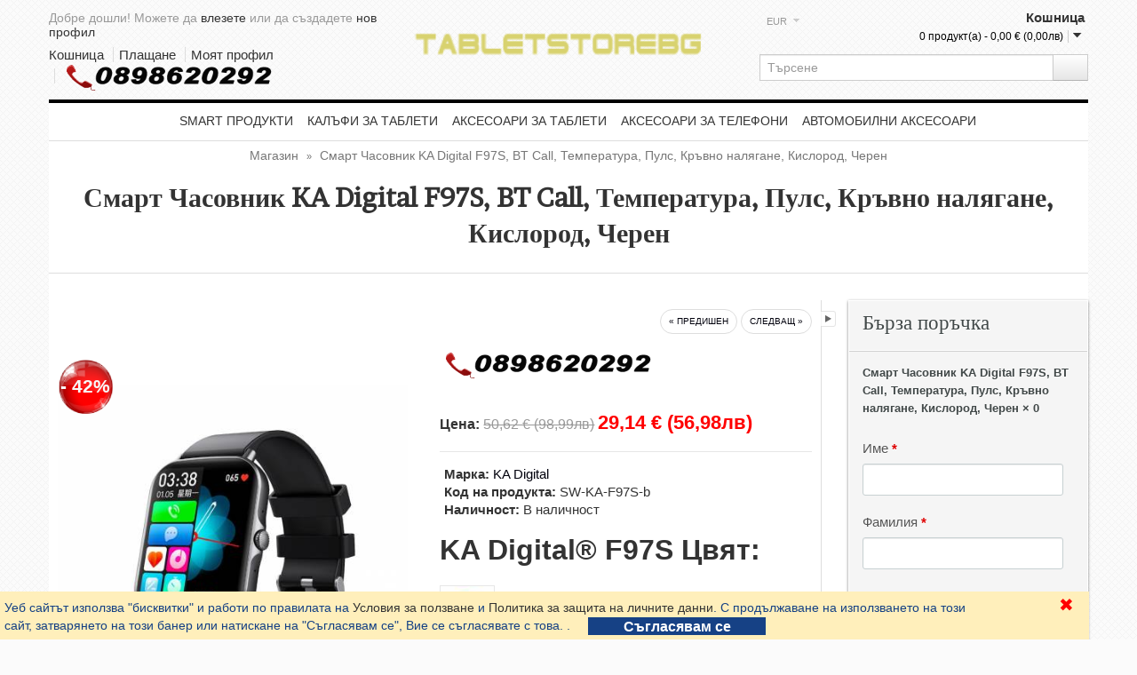

--- FILE ---
content_type: text/html; charset=utf-8
request_url: https://tabletstorebg.com/smart-chasovnik-ka-digital-f97s-bt-call-tempeeratura-puls-kravno-nalyagane-kislorod-cheren.html
body_size: 20081
content:
<!DOCTYPE html>

<!--[if IE 7]>                  <html class="ie7 no-js" lang="bg" dir="ltr">     <![endif]-->
<!--[if lte IE 8]>              <html class="ie8 no-js" lang="bg" dir="ltr">     <![endif]-->
<!--[if (gte IE 9)|!(IE)]><!--> <html xmlns="http://www.w3.org/1999/xhtml" xml:lang="bg" lang="bg">
  <!--<![endif]-->

<head>

	<base href="https://tabletstorebg.com/" />

	<meta charset="utf-8" />
	<meta http-equiv="X-UA-Compatible" content="IE=edge,chrome=1">

	
	<meta name="viewport" content="width=device-width, initial-scale=1">

	
	<title>Смарт Часовник KA Digital F97S, BT Call, Температура, Пулс, Кръвно налягане, Кислород, Черен</title>

		<meta name="description" content="Смарт Часовник KA Digital F97S, BT Call, Темпеература, Пулс, Кръвно налягане, Кислород, Черен  следи всяко ваше движение през деня и продължителността на съня ви през нощаСмарт Часовник KA Digital F97S, BT Call, Температура, Пулс, Кръвно налягане, Кислоро" />
		
		
 <meta name="distribution" content="global" />
 <meta name="rating" content="general" />
 <meta name="abstract" content="Таблет от Tabletstorebg.com - вашият магазин за таблети" />
 <meta name="subject" content="Аксесоари и таблети от Таблетсторбг - В сайта ще намерите таблети, аксесоари, калъфи, клавиатури за таблети, резервни части." />
 <meta name="author" content="Tabletstorebg" />

		<link rel="shortcut icon" href="catalog/view/theme/sellegance/favicon.ico">
	
		<link href="https://tabletstorebg.com/smart-chasovnik-ka-digital-f97s-bt-call-tempeeratura-puls-kravno-nalyagane-kislorod-cheren.html" rel="canonical" />
	
		<link rel="stylesheet" type="text/css" href="catalog/view/theme/default/stylesheet/variants.css" media="screen" />
		<link rel="stylesheet" type="text/css" href="catalog/view/theme/default/stylesheet/darktooltip.css" media="screen" />
		<link rel="stylesheet" type="text/css" href="catalog/view/theme/sellegance/stylesheet/quick_order_pro.css" media="screen" />
		
	<!--[if !lte IE 6]><!-->

	<link rel="stylesheet" type="text/css" href="catalog/view/theme/sellegance/stylesheet/bootstrap.min.css"/>


			<!-- start - ipl extension - dbassa -->
			
			<link rel="stylesheet" type="text/css" href="catalog/view/theme/default/stylesheet/dbassa_intelligent_product_labels.css" />

			<!-- end - ipl extension - dbassa -->
			
	<link rel="stylesheet" type="text/css" href="catalog/view/theme/sellegance/stylesheet/stylesheet.css" media="screen"/>

			<link rel="stylesheet" type="text/css" href="catalog/view/theme/sellegance/stylesheet/stylesheet-responsive-large.css" media="screen"/>
		<link rel="stylesheet" type="text/css" href="catalog/view/theme/sellegance/stylesheet/stylesheet-responsive.css" media="screen"/>
	
	
	
	<!--<![endif]-->

	<!--[if lte IE 6]>
	<link rel="stylesheet" href="//universal-ie6-css.googlecode.com/files/ie6.1.1.css" media="screen, projection">
	<![endif]-->
	<script type="text/javascript" src="catalog/view/javascript/jquery/jquery-1.7.1.min.js"></script>
<!-- JV_Quick_Order -->
<script type="text/javascript" src="catalog/view/javascript/jv_quickorder/jquery.validate.js"></script>
<script type="text/javascript" src="catalog/view/javascript/jv_quickorder/jquery.maskedinput-1.3.min.js"></script>
<script type="text/javascript" src="catalog/view/javascript/jv_quickorder/jv_quickorder.js"></script>
<script type="text/javascript" src="catalog/view/javascript/jv_bootstrap/bootstrap.min.js"></script>
<!-- JV_Quick_Order -->


	<script type="text/javascript" src="catalog/view/theme/sellegance/js/modernizr.full.min.js"></script>
		
	<script type="text/javascript" src="catalog/view/javascript/jquery/ui/jquery-ui-1.8.16.custom.min.js"></script>
	
	
	<link rel="stylesheet" type="text/css" href="catalog/view/javascript/jquery/ui/themes/ui-lightness/jquery-ui-1.8.16.custom.css" />

	<link rel="stylesheet" type="text/css" href="catalog/view/javascript/jquery/colorbox/colorbox.css" media="screen" />
 <!-- Go to www.addthis.com/dashboard to customize your tools -->
 <script type="text/javascript" src="//s7.addthis.com/js/300/addthis_widget.js#pubid=ra-530b90515ad2c0ce" async></script>
	
	
	<script type="text/javascript" src="catalog/view/javascript/jquery/colorbox/jquery.colorbox.js"></script>

	<script type="text/javascript" src="catalog/view/theme/sellegance/js/jquery.cycle.js"></script>

		<script type="text/javascript" src="catalog/view/javascript/jquery.darktooltip.min.js"></script>
		<script type="text/javascript" src="catalog/view/javascript/quick_order_pro/quick_order_pro.js"></script>
	
				
			<link rel="stylesheet" type="text/css" href="catalog/view/theme/sellegance/stylesheet/minimal.css" media="screen"/>

		<link href='//fonts.googleapis.com/css?family=Brawler&amp;v1' rel='stylesheet' type='text/css'>
		
		<style type="text/css">

			body {
				
							background-image: url("catalog/view/theme/sellegance/images/patterns/1.png");
			
			}

			
				body {
					background-color: #FBFBFB;
				}

				#thickbar {
					background: #000000;
					border-color: #000000;
				}
				.navbar .nav > li > a {
					color: #333333;
				}
				.navbar .nav > li:hover > a, .navbar .nav > li > a:hover {
					color: #D14836;
				}
				.dropdown-menu li > a {
					color: #333333;
				}
				.dropdown-menu li > a:hover, .dropdown-menu li > a:focus, .dropdown-submenu:hover > a {
										background: #555555;
					filter: progid:DXImageTransform.Microsoft.gradient(startColorstr='#555555', endColorstr='#555555', GradientType=0);
				}
				.heading h1 {
					color: #333333 !important;
				}
				.mainborder a {
					color: #02020D;	
				}
				.mainborder, .mainborder .nav-tabs > li > a, .category-list a, .product-info, #continue-shopping {
					color: #333333;
				}
				.breadcrumb, .breadcrumb a, .pagination .results, .product-info .price-tax, .product-info .price .reward {
					color: #777777;
				}
				#footer, #footer h3 {
					color: #141414;
				}
				#footer a, #footer a:link, #footer a:visited {
					color: #1F1F1F;
				}
				
				
				.payment .button,
				.cart .button,
				.button-cart {
					border-color: #C53727;
					color: #FFFFFF !important;

					background-color: #DD4B39;
					background-image: -moz-linear-gradient(top, #DD4B39, #D14836);
					background-image: -ms-linear-gradient(top, #DD4B39, #D14836);
					background-image: -webkit-gradient(linear, 0 0, 0 100%, from(#DD4B39), to(#D14836));
					background-image: -webkit-linear-gradient(top, #DD4B39, #D14836);
					background-image: -o-linear-gradient(top, #DD4B39, #D14836);
					background-image: linear-gradient(top, #DD4B39, #D14836);
					background-repeat: repeat-x;
					filter: progid:DXImageTransform.Microsoft.gradient(startColorstr='#DD4B39', endColorstr='#D14836', GradientType=0);
				}
				.payment .button:hover,
				.payment .button:active,
				.cart .button:hover,
				.cart .button:active,
				.button-cart:hover,
				.button-cart:active {
					background-color: #D14836;
				}

				
				.button-inverse {
					border-color: #373737;
					color: #FFFFFF !important;

					background-color: #505050;
					background-image: -moz-linear-gradient(top, #505050, #191919);
					background-image: -ms-linear-gradient(top, #505050, #191919);
					background-image: -webkit-gradient(linear, 0 0, 0 100%, from(#505050), to(#191919));
					background-image: -webkit-linear-gradient(top, #505050, #191919);
					background-image: -o-linear-gradient(top, #505050, #191919);
					background-image: linear-gradient(top, #505050, #191919);
					background-repeat: repeat-x;
					filter: progid:DXImageTransform.Microsoft.gradient(startColorstr='#505050', endColorstr='#191919', GradientType=0);

				}
				.button-inverse:hover, .button-inverse:active, .button-inverse.active, .button-inverse.disabled, .button-inverse[disabled] {
					background-color: #191919;
				}

				.grid-box .name a, .product-list .name a, .es-carousel .name a  {
					color: #000000;	
				}
				.grid-box .price, .product-list .price, .es-carousel .price, .product-info .price-normal {
					color: #333333;	
				}
				.price-old {
					color: #999999;	
				}
				.price-new {
					color: #FF0000;	
				}
			
				.onsale {
					background-color: #FF0831;
					color: #FFFFFF;
				}
				
				.box-category > ul > li > a {
					color: #333333;
				}
				.box-category a {
					color: #555555;		
				}
				.box-category > ul > li a.active {
					color: #000000;
				}
		
							.compare, .product-compare { display:none !important; }
							.onsale { display:none !important; }
			
			body, p { 
				font-family: Arial; 
				font-size: 15px;
			}

			
			h1 {
				font-family:Brawler;
				font-size: 30px;
			}
			
						small, .wishlist a, .compare a, .remove a, .product-compare, .dropd, .product-filter .display li, .product-list .price-tax, .product-info .price-tax, .product-info .price .reward, span.error, #copy, #footer .info, .breadcrumb a, .pagination .results, #welcome, .help {
				font-family:Arial;
				font-size: 14px;
			}
			#footer, #footer h3 {
color: #ffffff;
}
#footer a { text-decoration:none; font-size: 13px; }

.price-new {
font-size: 24px;
}

.subcat {
font-size: 16px;
}
		</style>

					<link rel="stylesheet" type="text/css" href="catalog/view/theme/sellegance/stylesheet/custom.css" />
		
	 <!-- sellegance_status END -->


				<style type="text/css">
					.nav li.dropdown:last-child ul.dropdown-menu li:hover ul {
						left: -100%;
					}
					.nav li.dropdown:last-child ul.dropdown-menu ul {
						float:left;
					}
				</style>
			
	<script type="text/javascript">

  var _gaq = _gaq || [];
  _gaq.push(['_setAccount', 'UA-38706356-1']);
  _gaq.push(['_trackPageview']);

  (function() {
    var ga = document.createElement('script'); ga.type = 'text/javascript'; ga.async = true;
    ga.src = ('https:' == document.location.protocol ? 'https://ssl' : 'http://www') + '.google-analytics.com/ga.js';
    var s = document.getElementsByTagName('script')[0]; s.parentNode.insertBefore(ga, s);
  })();

</script>
<!-- Global site tag (gtag.js) - Google Analytics -->
<script async src="https://www.googletagmanager.com/gtag/js?id=G-1H02E65B8F"></script>
<script>
  window.dataLayer = window.dataLayer || [];
  function gtag(){dataLayer.push(arguments);}
  gtag('js', new Date());

  gtag('config', 'G-1H02E65B8F');
</script>

			<link rel="stylesheet" href="catalog/view/javascript/jquery.cluetip.css" type="text/css" />
			<script src="catalog/view/javascript/jquery.cluetip.js" type="text/javascript"></script>
			
			<script type="text/javascript">
				$(document).ready(function() {
				$('a.title').cluetip({splitTitle: '|'});
				  $('ol.rounded a:eq(0)').cluetip({splitTitle: '|', dropShadow: false, cluetipClass: 'rounded', showtitle: false});
				  $('ol.rounded a:eq(1)').cluetip({cluetipClass: 'rounded', dropShadow: false, showtitle: false, positionBy: 'mouse'});
				  $('ol.rounded a:eq(2)').cluetip({cluetipClass: 'rounded', dropShadow: false, showtitle: false, positionBy: 'bottomTop', topOffset: 70});
				  $('ol.rounded a:eq(3)').cluetip({cluetipClass: 'rounded', dropShadow: false, sticky: true, ajaxCache: false, arrows: true});
				  $('ol.rounded a:eq(4)').cluetip({cluetipClass: 'rounded', dropShadow: false});  
				});
			</script>
			

			<!-- start - ipl extension - dbassa -->

			<script type="text/javascript" src="catalog/view/javascript/modernizr/modernizr.custom.10918.js"></script>

			<!--[if lt IE 9]>
			  <script type="text/javascript" src="catalog/view/javascript/PIE-1.0.0/PIE.js"></script>
			<![endif]-->

			<!-- end - ipl extension - dbassa -->
			
</head>

<body class="responsive responsive-large minimal_skin  page_product page_smart_chasovnik_ka_digital_f97s_bt_call_tempeeratura_puls_kravno_nalyagane_kislorod_cheren.html page_product_id_1417 lang_bg">
<!-- EU COOKIE -->
        <script type="text/javascript">

			function getCookie(cname) {
			    var name = cname + "=";
			    var ca = document.cookie.split(';');
			    for(var i=0; i<ca.length; i++) {
			        var c = ca[i];
			        while (c.charAt(0)==' ') c = c.substring(1);
			        if (c.indexOf(name) == 0) return c.substring(name.length,c.length);
			    }
			    return "";
			} 

			$(function() {

				if(getCookie('allowCookies') == 'true'){
					$("#cookiebanner").hide();
				}

				else {
					$("#cookiebanner").show();
				}

                $(document).on('click', '#removeCookieBanner, #removeCookieBanner2', function(){
                    document.cookie = "allowCookies=true; expires=Thu, 18 Dec 2030 12:00:00 UTC";
                    $("#cookiebanner").hide();
                });

			});

		</script>


		<div id='cookiebanner' style="display:none; width: 95%; height: auto; padding: 5px; background: #FFEFBB; position:fixed; bottom:0; z-index:9999">
			<div style="color: #144084; font-size: 14px; width: 90%; float:left; margin-top: 3px; overflow: inherit; font-weight: lighter; ">
				Уеб сайтът използва "бисквитки" и работи по правилата на <a href=https://tabletstorebg.com/usloviya-za-polzvane.html target=_blank>Условия за ползване</a> и <a href=https://tabletstorebg.com/politika-za-zashtita-na-lichnite-danni.html target=_blank>Политика за защита на личните данни</a>. С продължаване на използването на този сайт, затварянето на този банер или натискане на "Съгласявам се", Вие се съгласявате с това.
				
				</a>

				.
				&nbsp;&nbsp;&nbsp;
				<button style="color: #FFF;
							background: #164185;
							font-size: 16px;
							font-weight: bold;
							height: 20px;
							width: 200px;
							border: 0px none;
							cursor: pointer;
							overflow: hidden;"  
							id="removeCookieBanner">
					Съгласявам се
				</button>
			 
			 </div>
				<a id="removeCookieBanner2" style="margin-right:1%; color:red; font-size:20px; float:right;" href="#">&#10006</a>
		</div>
		<!-- EU COOKIE -->

	<header id="header">

		<div class="container">

			
				<div class="row">

					<div id="logo" class="span4 offset4">
													<a href="https://tabletstorebg.com/"><img src="https://tabletstorebg.com/image/data/logo.png" alt="TABLET STORE BG | Онлайн магазин за евтини таблети" title=" TABLET STORE BG | Онлайн магазин за таблети | Клавиатури | Аксесоари" /></a>
											</div> <!-- #logo -->

					<div class="span4 leftbox">

						<div id="welcome">
														Добре дошли! Можете да <a href="https://tabletstorebg.com/login">влезете</a> или да създадете <a href="https://tabletstorebg.com/index.php?route=account/simpleregister">нов профил</a>													</div>

						<div id="links" class="hidden-phone">
							<a href="https://tabletstorebg.com/index.php?route=checkout/simplecheckout">Кошница</a>
							<a href="https://tabletstorebg.com/index.php?route=checkout/simplecheckout">Плащане</a>
							<a href="https://tabletstorebg.com/account">Моят профил</a> 
                                                        

<a href="https://tabletstorebg.com/contact"><img src="https://tabletstorebg.com/image/data/Phone-tabletstorebg.png" alt="Телефон tabletstorebg" title="Работно време за поръчки по телефона Понеделник-Петък 09:00-18:00 Събота 09:00-14:00 Неделя само онлайн поръчка " /></a>
						</div>

					</div> <!-- .leftbox -->

					<div class="span4 rightbox">
						
						<section id="cart">

	<div class="heading">
		<h4>Кошница</h4>
		<div class="cart-total">
			<a href="https://tabletstorebg.com/index.php?route=checkout/simplecheckout" id="cart-total">0 продукт(а) - 0,00 € (0,00лв)</a>
		</div>
	</div>
	<div class="details">
		<div class="arrow">&nbsp;&nbsp;&nbsp;</div>
		<div class="content">
			
			
			<div class="empty white">Кошницата е празна!</div>

			
			<a id="closecart" class="close" title="Close" onclick="$('#cart').removeClass('active');">×</a>

		</div>
	</div>
</section>
						<div id="search">
							<div class="searchbox input-append">
								<input type="search" name="filter_name" value="" placeholder="Търсене" />
								<button class="button button-search" type="button"><i class="icon-search"></i></button>
							</div>
						</div>

						<div id="wrapselector">
														
	<form action="https://tabletstorebg.com/index.php?route=module/currency" method="post"  enctype="multipart/form-data" id="currency_form">

		<div id="currency_selector" class="dropd">
																			<span class="selected">EUR</span>
										<ul class="options">
								<li>
					<a href="javascript:;" onclick="$('input[name=\'currency_code\']').attr('value', 'BGN'); $('#currency_form').submit();">
						Bulgarian Lev					</a>
				</li>
								<li>
					<a href="javascript:;" onclick="$('input[name=\'currency_code\']').attr('value', 'EUR'); $('#currency_form').submit();">
						EUR					</a>
				</li>
							</ul>
		</div>

		<div>
			<input type="hidden" name="currency_code" value="" />
			<input type="hidden" name="redirect" value="https://tabletstorebg.com/smart-chasovnik-ka-digital-f97s-bt-call-tempeeratura-puls-kravno-nalyagane-kislorod-cheren.html" />
		</div>

	</form>

						</div>

					</div> <!-- .rightbox -->

				</div>

			 
		</div>
		<!--Start of Zopim Live Chat Script-->
<script type="text/javascript">
window.$zopim||(function(d,s){var z=$zopim=function(c){z._.push(c)},$=z.s=
d.createElement(s),e=d.getElementsByTagName(s)[0];z.set=function(o){z.set.
_.push(o)};z._=[];z.set._=[];$.async=!0;$.setAttribute('charset','utf-8');
$.src='//v2.zopim.com/?1WjTVEpBal1iYX6bDylGP5IvdkKzrJ7C';z.t=+new Date;$.
type='text/javascript';e.parentNode.insertBefore($,e)})(document,'script');
</script>
<!--End of Zopim Live Chat Script-->
</header> <!-- #header -->

<section id="content-wrapper">

	
	
		
	<div class="container">

		<div id="thickbar"></div>

			
						
				<nav id="mainnav" class="navbar " role="navigation">
					<div class="navbar-inner">
						<div class="container">

							<button type="button" class="button button-navbar " data-toggle="collapse" data-target=".nav-collapse">
								<span>
								Меню</span><i class="icon-navbtn"></i>
							</button>

							<div class="nav-collapse">
							<ul class="nav">
								<li><a href="https://tabletstorebg.com/" title="Магазин"><i class="icon-home"></i></a></li>

								
																			
								<li id="m0" class="dropdown"><a href="https://tabletstorebg.com/smart-produkti">Smart продукти</a>
				
											
																					<ul class="dropdown-menu">
																																																																					
				<li id="m00"  ><a href="https://tabletstorebg.com/ptz-kameri">PTZ камери</a>
								</li>
			
																																																
				<li id="m01"  ><a href="https://tabletstorebg.com/smart-alarmi">Smart аларми</a>
								</li>
			
																																																
				<li id="m02"  ><a href="https://tabletstorebg.com/bezzhichni-bluetooth-slushalki">Безжични Bluetooth Слушалки</a>
								</li>
			
																																																
				<li id="m03"  ><a href="https://tabletstorebg.com/fitnes-grivni">ФИТНЕС ГРИВНИ</a>
								</li>
			
																																																
				<li id="m04"  ><a href="https://tabletstorebg.com/android-tv-box">Android TV box</a>
								</li>
			
																																																
				<li id="m05"  class="dropdown-submenu"  ><a href="https://tabletstorebg.com/smartwatch-i-grivni">СМАРТ ЧАСОВНИЦИ</a>
								
										<ul class="dropdown-menu">
																														<li id="m10"><a href="https://tabletstorebg.com/aksesoari-za-smartchasovnici">Аксесоари за смартчасовници</a></li>
																														<li id="m21"><a href="https://tabletstorebg.com/damski-smartchasovnici">Дамски Смартчасовници</a></li>
																														<li id="m32"><a href="https://tabletstorebg.com/mazhki-smartchasovnici">Мъжки Смартчасовници</a></li>
																														<li id="m43"><a href="https://tabletstorebg.com/smartchasovnik-s-funkciya-razgovori">Смартчасовник с функция Разговори</a></li>
																	</ul>
									
								</li>
			
																																																
				<li id="m46"  ><a href="https://tabletstorebg.com/smart-aksesoari">Smart аксесоари и Джаджи</a>
								</li>
			
																																																
				<li id="m47"  ><a href="https://tabletstorebg.com/ochila-za-virtualna-realnost">Очила за виртуална реалност</a>
								</li>
			
																																																								</ul>
																				</li>
																													
								<li id="m5" class="dropdown"><a href="https://tabletstorebg.com/Калъф-за-таблет">Калъфи за таблети</a>
				
											
																					<ul class="dropdown-menu">
																																																																					
				<li id="m50"  class="dropdown-submenu"  ><a href="https://tabletstorebg.com/kalafi-za-xiaomi-tableti">Kалъфи за Xiaomi таблети</a>
								
										<ul class="dropdown-menu">
																														<li id="m60"><a href="https://tabletstorebg.com/redmi-pad-10-6-inch">Redmi Pad 10.6 Inch</a></li>
																	</ul>
									
								</li>
			
																																																
				<li id="m61"  class="dropdown-submenu"  ><a href="https://tabletstorebg.com/kalaf-za-huawei-tableti">Калъф за HUAWEI таблети</a>
								
										<ul class="dropdown-menu">
																														<li id="m70"><a href="https://tabletstorebg.com/huawei-matepad-t10-t10s">Huawei MatePad T10 / T10S</a></li>
																	</ul>
									
								</li>
			
																																																
				<li id="m72"  class="dropdown-submenu"  ><a href="https://tabletstorebg.com/Калъфи-за-Ipad-таблети-cat13">Калъф за Ipad таблет</a>
								
										<ul class="dropdown-menu">
																														<li id="m80"><a href="https://tabletstorebg.com/ipad-10-2022"> iPad 10 (2022)</a></li>
																	</ul>
									
								</li>
			
																																																
				<li id="m83"  class="dropdown-submenu"  ><a href="https://tabletstorebg.com/lenovo">Калъф за Lenovo таблет</a>
								
										<ul class="dropdown-menu">
																														<li id="m90"><a href="https://tabletstorebg.com/lenovo-tab-m10-3gen-tb-328">Lenovo Tab M10 3Gen TB-328</a></li>
																														<li id="m101"><a href="https://tabletstorebg.com/lenovo-tab-m10-hd-gen-2">Lenovo Tab M10 HD Gen 2</a></li>
																														<li id="m112"><a href="https://tabletstorebg.com/lenovo-tab-m8">Lenovo Tab M8</a></li>
																														<li id="m123"><a href="https://tabletstorebg.com/lenovo-tab-p11">Lenovo Tab P11</a></li>
																														<li id="m134"><a href="https://tabletstorebg.com/kalaf-za-tablet-lenovo-tab-p11-gen2">Lenovo Tab P11 GEN2, TB-350</a></li>
																														<li id="m145"><a href="https://tabletstorebg.com/lenovo-yoga-smart-tab-yt-x705f-10-1">Lenovo Yoga Smart Tab YT-X705F 10.1</a></li>
																														<li id="m156"><a href="https://tabletstorebg.com/lenovo-yoga-tab-11">Lenovo Yoga Tab 11</a></li>
																	</ul>
									
								</li>
			
																																																
				<li id="m154"  class="dropdown-submenu"  ><a href="https://tabletstorebg.com/Калъфи-за-Samsung-таблети-cat6">Калъф за Samsung таблет</a>
								
										<ul class="dropdown-menu">
																														<li id="m160"><a href="https://tabletstorebg.com/kalaf-za-tablet-samsung-galaxy-tab-s7-s8">Samsung Galaxy Tab S7 / S8</a></li>
																														<li id="m171"><a href="https://tabletstorebg.com/samsung-galaxy-tab-s7-fe-5g-12-4-t730-t736b">Samsung Galaxy Tab S7 FE 5G 12.4 T730 / T736B</a></li>
																														<li id="m182"><a href="https://tabletstorebg.com/samsung-galaxy-tab-s8-ultra">Samsung Galaxy Tab S8 Ultra</a></li>
																														<li id="m193"><a href="https://tabletstorebg.com/samsung-tab-a7-10-4-t500-t505">Samsung Tab A7 10.4 T500 / T505</a></li>
																														<li id="m204"><a href="https://tabletstorebg.com/samsung-tab-a7-lite-8-4-t220-t225">Samsung Tab A7 Lite 8.4 T220 / T225</a></li>
																														<li id="m215"><a href="https://tabletstorebg.com/samsung-tab-a8-10-5-x200-x205">Samsung Tab A8 10.5 X200 / X205</a></li>
																														<li id="m226"><a href="https://tabletstorebg.com/samsung-tab-a9-8-7-x110-x115">Samsung Tab A9 8,7 X110 / X115</a></li>
																														<li id="m237"><a href="https://tabletstorebg.com/samsung-tab-a9-plus-x210-x215-x216">Samsung Tab A9 Plus X210 / X215 / X216</a></li>
																	</ul>
									
								</li>
			
																																																
				<li id="m235"  ><a href="https://tabletstorebg.com/Детски-калъф-за-таблет-cat16">Детски калъф за таблет</a>
								</li>
			
																																																
				<li id="m236"  ><a href="https://tabletstorebg.com/Калъфи-за-таблети-10-инча-cat4">Калъф за таблет 10 инча</a>
								</li>
			
																																																								</ul>
																				</li>
																													
								<li id="m24" class="dropdown"><a href="https://tabletstorebg.com/Аксесоари-таблети">Аксесоари за таблети</a>
				
											
																					<ul class="dropdown-menu">
																																																																					
				<li id="m240"  ><a href="https://tabletstorebg.com/zakaleni-stakla-za-tableti-tempered-glass">Закалени стъкла за таблети-tempered glass</a>
								</li>
			
																																																
				<li id="m241"  ><a href="https://tabletstorebg.com/Зарядни-устройства-за-таблети">Зарядни устройства за таблети</a>
								</li>
			
																																																
				<li id="m242"  ><a href="https://tabletstorebg.com/Други-аксесоари">Други аксесоари за таблети</a>
								</li>
			
																																																
				<li id="m243"  class="dropdown-submenu"  ><a href="https://tabletstorebg.com/Скрийн-протектори-таблети">Скрийн протектори за таблети</a>
								
										<ul class="dropdown-menu">
																														<li id="m250"><a href="https://tabletstorebg.com/Скрийн-протектори-Apple-Ipad">Скрийн протектори Apple Ipad</a></li>
																														<li id="m261"><a href="https://tabletstorebg.com/Скрийн-протектори-Samsung">Скрийн протектори Samsung</a></li>
																	</ul>
									
								</li>
			
																																																								</ul>
																				</li>
																													
								<li id="m27" class="dropdown"><a href="https://tabletstorebg.com/aksesoari-za-telefoni">Аксесоари за телефони</a>
				
											
																					<ul class="dropdown-menu">
																																																																					
				<li id="m270"  ><a href="https://tabletstorebg.com/data-kabeli-za-mobilni-telefoni-793193831">Data кабели за мобилни телефони</a>
								</li>
			
																																																
				<li id="m271"  ><a href="https://tabletstorebg.com/vanshni-mobilni-baterii">Външни мобилни батерии</a>
								</li>
			
																																																
				<li id="m272"  class="dropdown-submenu"  ><a href="https://tabletstorebg.com/zakaleni-stakla-za-telefoni-tempered-glass">Закалени стъкла за телефони-tempered glass</a>
								
										<ul class="dropdown-menu">
																														<li id="m280"><a href="https://tabletstorebg.com/zakaleno-staklo-apple-iphone">Закалено стъкло Apple Iphone</a></li>
																														<li id="m291"><a href="https://tabletstorebg.com/zakaleno-staklo-huawei">Закалено стъкло Huawei</a></li>
																														<li id="m302"><a href="https://tabletstorebg.com/zakaleno-staklo-samsung">Закалено стъкло Samsung</a></li>
																														<li id="m313"><a href="https://tabletstorebg.com/zakaleno-staklo-xiaomi-tabletstorebg">Закалено стъкло Xiaomi</a></li>
																	</ul>
									
								</li>
			
																																																
				<li id="m313"  ><a href="https://tabletstorebg.com/zaryadni-ustroistva-za-telefoni">Зарядни устройства за телефони</a>
								</li>
			
																																																								</ul>
																				</li>
																													
								<li id="m32" class="dropdown"><a href="https://tabletstorebg.com/avtomobilni-aksesoari">Автомобилни аксесоари</a>
				
											
																					<ul class="dropdown-menu">
																																																																					
				<li id="m320"  ><a href="https://tabletstorebg.com/za-pochistvane">ЗА ПОЧИСТВАНЕ</a>
								</li>
			
																																																								</ul>
																				</li>
																											</ul>
							</div>
						</div>
					</div>
				</nav><!-- #navbar -->

			
			<div class="container-inner">

						 						<script type="application/ld+json">
			{
		  "@context": "http://schema.org",
		  "@type": "BreadcrumbList",
		  "itemListElement": [{
    "@type": "ListItem",
    "position": 1,
    "item": {
      "@id": "https://tabletstorebg.com/",
      "name": "Магазин"
    }},{
    "@type": "ListItem",
    "position": 2,
    "item": {
      "@id": "https://tabletstorebg.com/smart-chasovnik-ka-digital-f97s-bt-call-tempeeratura-puls-kravno-nalyagane-kislorod-cheren.html",
      "name": "Смарт Часовник KA Digital F97S, BT Call, Температура, Пулс, Кръвно налягане, Кислород, Черен"
    }}]}
		  </script>
		  		  
		  			<script type="application/ld+json">
{
  "@context": "http://schema.org/",
  "mpn": "SW-KA-F97S-b",
  "@type": "Product",
  "name": "Смарт Часовник KA Digital F97S, BT Call, Температура, Пулс, Кръвно налягане, Кислород, Черен",
  "sku": "SW-KA-F97S-b",
  "EAN" : ""
  	,"image": "https://tabletstorebg.com/image/cache/data/smart/watch/F97S/smart-chasownik-kadigital-F97S-cheren(5)-455x525.jpg"
    ,"description": "Смарт Часовник KA Digital F97S, BT Call, Температура, Пулс, Кръвно налягане, Кислород, ЧеренИнтелигентен спортен часовник KA Digital F97SВАЖНО !Артикулът НЕ е медицинско оборудване и не трябва да се използва за медицински цели !&amp;nbsp;	Разговори от часовника- BT Call	Теелесна теемпература	Можете да избирате от над 4+15&amp;nbsp;стила на циферблата	Получаване и четене на SMS съобщения и известия&amp;nbsp;от социални мрежи (Facebook, Whats&amp;#39;App, Messenger, Snatchat, Twitter, Instagram, You tube, Gmail, Pinterest, Skype, LinkedIn и други).	Уведомления за входящи повиквания с възможност за отхвърляне.	Скрийнсейвърът&amp;nbsp;се изключва чрез вдигане на ръка.&amp;nbsp;	Задейства самоснимачка на мобилния телефон.	Функцията за откриване на сдвоени устройства работи и в двете посоки.&amp;nbsp;Можете да намерите телефона си от нивото на часовника, а от нивото на телефона ще намерите своя часовник.	Вибрация.	15+ спортни режима	Крачкомер, наблюдение на съня, измерване на пулса и кръвно налягане, оксигенация на кръвта, брояч на калории.&amp;nbsp;15 спортни режима	Футбол	Баскетбол	Бягаща пътека	Разходка в планината	Колоездене	Бягане	Разходка и дрПогрижете се за дейността сиПланирайте дейността си със смарт часовник .&amp;nbsp;Можете да зададете стъпкови цели за всеки ден от седмицата и можете да наблюдавате сърдечния си ритъм, докато тренирате.Според препоръките на СЗО трябва да тренирате 150 до 300 минути седмично с умерена активност или 75 до 150 минути с висока интензивност.&amp;nbsp;Измервания на активността	крачкомер	одометър	изгаряне на калории	разстояние	Измерване на налягане	измерване на кислород в кръвта	монитор за сърдечен ритъм	наблюдение на съня	напомняне за бездействие.&amp;nbsp;Мониторинг на съняСпокойният сън е важен за поддържането на добро психическо и физическо състояние.&amp;nbsp;Часовникът, благодарение на подходящите сензори и олекотения дизайн, е идеален за наблюдение на съня, проследяване на дължината и неговото качество.Приложение JYOUPROСпециално приложение, благодарение на което можете да зададете всички необходими параметри и целите на вашата дейност.&amp;nbsp;Той предлага автоматично записване на, наред с други неща, измервания на пулса, качество на съня и изминато разстояние.Ежедневни, седмични и месечни отчети за дейността.Седмичен статистически доклад.&amp;nbsp;В обобщение, той ни информира дали планът за упражнения е изпълнен, на какво ниво е средния пулс или качество на съня.&amp;nbsp;Отчетът се състои от общо обобщение и подробни отчети, показващи средните данни.Спецификация	Модел: F97S	Дължина на гривната: 250 мм	Дисплей: OGS правоъгълен сензорен екран	Размер на екрана: 1,6 инча	Резолюция: 240 * 288	RAM: 256Kb	Чип: goodix GR5515	Сензор за сърдечен ритъм: LC11	Bluetooth: 5.0	Капацитет на батерията: 220 mAh	Време за зареждане: около 2,5	Живот на батерията: 2-3 дни	Време на готовност: 7-15 дни	Водоустойчив: IP67	Материал на корпуса: пластмаса + алуминий	Материал на каишката: силикон + неръждаема стомана	Системни изисквания: Android 4.4 и по-нова версия / IOS 8.0 и по-нова версияПакетът включва:1x Смарт Часовник1x Кабел за зареждане1x Ръководство за потребителя1x Гаранционна карта"
    	,"brand": {
    "@type": "Brand",
    "name": "KA Digital"
  }
     
    , "offers":{"@type": "Offer",
    "priceCurrency": "EUR",
		    "priceValidUntil": "2026-02-18",
	    "url": " https://tabletstorebg.com ",
		"price": "29.1456.98",
		"seller": {
					  "@type": "Organization",
					  "name": "TABLETSTOREBG"
					  }
				    ,"availability": "http://schema.org/InStock"
						
	  }
 }
</script>
			
	<div class="breadcrumb"> 
				<a href="https://tabletstorebg.com/">Магазин</a>
				 &raquo; <a href="https://tabletstorebg.com/smart-chasovnik-ka-digital-f97s-bt-call-tempeeratura-puls-kravno-nalyagane-kislorod-cheren.html">Смарт Часовник KA Digital F97S, BT Call, Температура, Пулс, Кръвно налягане, Кислород, Черен</a>
			</div>

	<header class="heading">
		<h1>Смарт Часовник KA Digital F97S, BT Call, Температура, Пулс, Кръвно налягане, Кислород, Черен</h1>
		<div id="notification"></div>
	</header>

	
	<div class="row-fluid">

		
		<section id="maincontent" class="product-info span9 sideright" role="main">

			<div class="mainborder">

									<div id="toggle_sidebar"></div>
				
				<!-- PREVNEXT BUTTONS PLACEHOLDER -->

				<div class="prevnext clearfix">
					<ul class="pager">
						<li>
														<a href="https://tabletstorebg.com/smart-chasovnik-ka-digital-h80-puls-kravno-nalyagane-kislorod-zlatist.html" rel="tooltip" title="Смарт Часовник KA Digital H80, Пулс, Кръвно налягане, Кислород, Златист" class="tooltp">
								&laquo; предишен							</a>
											</li>
						<li>
														<a href="https://tabletstorebg.com/smart-chasovnik-ka-digital-f97s-bt-call-temperatura-puls-kravno-nalyagane-kislorod-zlatist.html" rel="tooltip" title="Смарт Часовник KA Digital F97S, BT Call, Температура, Пулс, Кръвно налягане, Кислород, Златист" class="tooltp">
							следващ &raquo;							</a>
											</li>
					</ul>
				</div>
			

				<div class="row-fluid">

					<div class="span6">

						
							
								<div class="image">

								        <span class="onsale">Промо</span>
        
								
									<!-- image zoom  -->

									<a href="https://tabletstorebg.com/image/cache/data/smart/watch/F97S/smart-chasownik-kadigital-F97S-cheren(5)-1000x1000.jpg" title="Смарт Часовник KA Digital F97S, BT Call, Температура, Пулс, Кръвно налягане, Кислород, Черен" class="cloud-zoom" id='image' rel="adjustX: 10, adjustY:-4, tint:false,lensOpacity:0.2, zoomWidth:360, position:'right', showTitle:false"><img src="https://tabletstorebg.com/image/cache/data/smart/watch/F97S/smart-chasownik-kadigital-F97S-cheren(5)-455x525.jpg" title="Смарт Часовник KA Digital F97S, BT Call, Температура, Пулс, Кръвно налягане, Кислород, Черен" alt="" id="image" /></a><a href="https://tabletstorebg.com/image/cache/data/smart/watch/F97S/smart-chasownik-kadigital-F97S-cheren(5)-1000x1000.jpg"id="zoom-image" alt="" title="Смарт Часовник KA Digital F97S, BT Call, Температура, Пулс, Кръвно налягане, Кислород, Черен" class="colorbox tooltp" rel="colorbox"><span><i class="icon-zoomin"></i> увеличи</span></a>

								
								</div>

							
							
								<div class="image-additional">

									<ul>
										
										<li><a href="https://tabletstorebg.com/image/cache/data/smart/watch/F97S/smart-chasownik-kadigital-F97S-cheren(5)-1000x1000.jpg" title="Смарт Часовник KA Digital F97S, BT Call, Температура, Пулс, Кръвно налягане, Кислород, Черен" class="cloud-zoom-gallery" rel="useZoom: 'image', smallImage: 'https://tabletstorebg.com/image/cache/data/smart/watch/F97S/smart-chasownik-kadigital-F97S-cheren(5)-455x525.jpg' "><img src="https://tabletstorebg.com/image/cache/data/smart/watch/F97S/smart-chasownik-kadigital-F97S-cheren(5)-60x60.jpg" title="Смарт Часовник KA Digital F97S, BT Call, Температура, Пулс, Кръвно налягане, Кислород, Черен" alt="" /></a></li>

										
									
										
											<li><a href="https://tabletstorebg.com/image/cache/data/smart/watch/F97S/smart-chasownik-kadigital-F97S-cheren(2)-1000x1000.jpg" title="Смарт Часовник KA Digital F97S, BT Call, Температура, Пулс, Кръвно налягане, Кислород, Черен" class="cloud-zoom-gallery" rel="useZoom: 'image', smallImage: 'https://tabletstorebg.com/image/cache/data/smart/watch/F97S/smart-chasownik-kadigital-F97S-cheren(2)-455x525.jpg' "><img src="https://tabletstorebg.com/image/cache/data/smart/watch/F97S/smart-chasownik-kadigital-F97S-cheren(2)-60x60.jpg" title="Смарт Часовник KA Digital F97S, BT Call, Температура, Пулс, Кръвно налягане, Кислород, Черен" alt="" /></a><a href="https://tabletstorebg.com/image/cache/data/smart/watch/F97S/smart-chasownik-kadigital-F97S-cheren(2)-1000x1000.jpg" class="colorbox" style="display:none" rel="colorbox"></a></li>

										
									
										
											<li><a href="https://tabletstorebg.com/image/cache/data/smart/watch/F97S/smart-chasownik-kadigital-F97S-cheren(3)-1000x1000.jpg" title="Смарт Часовник KA Digital F97S, BT Call, Температура, Пулс, Кръвно налягане, Кислород, Черен" class="cloud-zoom-gallery" rel="useZoom: 'image', smallImage: 'https://tabletstorebg.com/image/cache/data/smart/watch/F97S/smart-chasownik-kadigital-F97S-cheren(3)-455x525.jpg' "><img src="https://tabletstorebg.com/image/cache/data/smart/watch/F97S/smart-chasownik-kadigital-F97S-cheren(3)-60x60.jpg" title="Смарт Часовник KA Digital F97S, BT Call, Температура, Пулс, Кръвно налягане, Кислород, Черен" alt="" /></a><a href="https://tabletstorebg.com/image/cache/data/smart/watch/F97S/smart-chasownik-kadigital-F97S-cheren(3)-1000x1000.jpg" class="colorbox" style="display:none" rel="colorbox"></a></li>

										
									
										
											<li><a href="https://tabletstorebg.com/image/cache/data/smart/watch/F97S/smart-chasownik-kadigital-F97S-cheren(4)-1000x1000.jpg" title="Смарт Часовник KA Digital F97S, BT Call, Температура, Пулс, Кръвно налягане, Кислород, Черен" class="cloud-zoom-gallery" rel="useZoom: 'image', smallImage: 'https://tabletstorebg.com/image/cache/data/smart/watch/F97S/smart-chasownik-kadigital-F97S-cheren(4)-455x525.jpg' "><img src="https://tabletstorebg.com/image/cache/data/smart/watch/F97S/smart-chasownik-kadigital-F97S-cheren(4)-60x60.jpg" title="Смарт Часовник KA Digital F97S, BT Call, Температура, Пулс, Кръвно налягане, Кислород, Черен" alt="" /></a><a href="https://tabletstorebg.com/image/cache/data/smart/watch/F97S/smart-chasownik-kadigital-F97S-cheren(4)-1000x1000.jpg" class="colorbox" style="display:none" rel="colorbox"></a></li>

										
									
										
											<li><a href="https://tabletstorebg.com/image/cache/data/smart/watch/F97S/smart-chasownik-kadigital-F97S-cheren(5)-1000x1000.jpg" title="Смарт Часовник KA Digital F97S, BT Call, Температура, Пулс, Кръвно налягане, Кислород, Черен" class="cloud-zoom-gallery" rel="useZoom: 'image', smallImage: 'https://tabletstorebg.com/image/cache/data/smart/watch/F97S/smart-chasownik-kadigital-F97S-cheren(5)-455x525.jpg' "><img src="https://tabletstorebg.com/image/cache/data/smart/watch/F97S/smart-chasownik-kadigital-F97S-cheren(5)-60x60.jpg" title="Смарт Часовник KA Digital F97S, BT Call, Температура, Пулс, Кръвно налягане, Кислород, Черен" alt="" /></a><a href="https://tabletstorebg.com/image/cache/data/smart/watch/F97S/smart-chasownik-kadigital-F97S-cheren(5)-1000x1000.jpg" class="colorbox" style="display:none" rel="colorbox"></a></li>

										
									
										
											<li><a href="https://tabletstorebg.com/image/cache/data/smart/watch/F97S/smart-chasownik-kadigital-F97S-cheren(6)-1000x1000.jpg" title="Смарт Часовник KA Digital F97S, BT Call, Температура, Пулс, Кръвно налягане, Кислород, Черен" class="cloud-zoom-gallery" rel="useZoom: 'image', smallImage: 'https://tabletstorebg.com/image/cache/data/smart/watch/F97S/smart-chasownik-kadigital-F97S-cheren(6)-455x525.jpg' "><img src="https://tabletstorebg.com/image/cache/data/smart/watch/F97S/smart-chasownik-kadigital-F97S-cheren(6)-60x60.jpg" title="Смарт Часовник KA Digital F97S, BT Call, Температура, Пулс, Кръвно налягане, Кислород, Черен" alt="" /></a><a href="https://tabletstorebg.com/image/cache/data/smart/watch/F97S/smart-chasownik-kadigital-F97S-cheren(6)-1000x1000.jpg" class="colorbox" style="display:none" rel="colorbox"></a></li>

										
									
										
											<li><a href="https://tabletstorebg.com/image/cache/data/smart/watch/F97S/smart-chasownik-kadigital-F97S-cheren(7)-1000x1000.jpg" title="Смарт Часовник KA Digital F97S, BT Call, Температура, Пулс, Кръвно налягане, Кислород, Черен" class="cloud-zoom-gallery" rel="useZoom: 'image', smallImage: 'https://tabletstorebg.com/image/cache/data/smart/watch/F97S/smart-chasownik-kadigital-F97S-cheren(7)-455x525.jpg' "><img src="https://tabletstorebg.com/image/cache/data/smart/watch/F97S/smart-chasownik-kadigital-F97S-cheren(7)-60x60.jpg" title="Смарт Часовник KA Digital F97S, BT Call, Температура, Пулс, Кръвно налягане, Кислород, Черен" alt="" /></a><a href="https://tabletstorebg.com/image/cache/data/smart/watch/F97S/smart-chasownik-kadigital-F97S-cheren(7)-1000x1000.jpg" class="colorbox" style="display:none" rel="colorbox"></a></li>

										
									
										
											<li><a href="https://tabletstorebg.com/image/cache/data/smart/watch/F97S/smart-chasownik-kadigital-F97S-cheren(8)-1000x1000.jpg" title="Смарт Часовник KA Digital F97S, BT Call, Температура, Пулс, Кръвно налягане, Кислород, Черен" class="cloud-zoom-gallery" rel="useZoom: 'image', smallImage: 'https://tabletstorebg.com/image/cache/data/smart/watch/F97S/smart-chasownik-kadigital-F97S-cheren(8)-455x525.jpg' "><img src="https://tabletstorebg.com/image/cache/data/smart/watch/F97S/smart-chasownik-kadigital-F97S-cheren(8)-60x60.jpg" title="Смарт Часовник KA Digital F97S, BT Call, Температура, Пулс, Кръвно налягане, Кислород, Черен" alt="" /></a><a href="https://tabletstorebg.com/image/cache/data/smart/watch/F97S/smart-chasownik-kadigital-F97S-cheren(8)-1000x1000.jpg" class="colorbox" style="display:none" rel="colorbox"></a></li>

										
									
									</ul>

								</div>

							
						 
					
					</div> <!-- .span6 LEFT BOX-->


					<div class="span6 rightcol">
						

<a href="http://tabletstorebg.com/contact" rel="nofollow"><img src="http://tabletstorebg.com/image/data/Phone-tabletstorebg.png" alt="Телефон tabletstorebg" title="Работно време за поръчки по телефона Понеделник-Петък 09:00-18:00 Събота 09:00-14:00 Неделя само онлайн поръчка " /></a>
						
						<div class="price">
							
							Цена:
															<span class="price-old">50,62 € (98,99лв)</span> <span class="price-new">29,14 € (56,98лв)</span>
							
														<!--	<div class="price-tax">Без данък: 24,28 € (47,49лв)</div> -->
							
							
							
						</div> <!-- .price -->

						
						<div class="description">

															<span>Марка:</span> <a href="https://tabletstorebg.com/ka-digital-bg">KA Digital</a><br />
														
							<span>Код на продукта:</span> SW-KA-F97S-b<br />
            														<span>Наличност:</span> В наличност
						</div> <!-- .description -->

						
	    <!--
product variant
//-->
      	  
                  <h2 class="vp_title">KA Digital® F97S Цвят: </h2>	
	</br>	
    <div class="vbox">
           <div class="vblock">
                <div><a href="https://tabletstorebg.com/smart-chasovnik-ka-digital-f97s-bt-call-temperatura-puls-kravno-nalyagane-kislorod-zlatist.html" id="1418" data-tooltip="Смарт Часовник KA Digital F97S, BT Call, Температура, Пулс, Кръвно налягане, Кислород, Златист"><img src="https://tabletstorebg.com/image/cache/data/smart/watch/F97S/smart-chasownik-kadigital-F97S-zlatist(3)-60x60.jpg" alt="Смарт Часовник KA Digital F97S, BT Call, Температура, Пулс, Кръвно налягане, Кислород, Златист" /></a></div>
<script type="text/javascript"><!--
$(document).ready( function(){
	
	//With some options
	$('#1418').darkTooltip({
		animation:' fadeIn',
		gravity:'west',
		theme:'light'
	});
});
--></script>
				
      </div>	  
            </div>
                     
 
<!--
product variant
//-->
							<div class="cart">
								<div>Брой:									<input type="text" name="quantity" value="1" class="input-mini" />
									<input type="hidden" name="product_id" value="1417" />

									<input type="button" value="КУПИ СЕГА" id="button-cart" class="button" />
		<!-- JV_Quick_Order -->
				<!-- JV_Quick_Order -->

																	</div>
							</div> <!-- .cart -->

							<div class="more-actions">

								<div class="wishlist"><a onclick="addToWishList('1417');">Добави в &quot;Желани&quot;</a></div>
								<div class="compare"><a onclick="addToCompare('1417');">Добави за сравняване</a></div>

							</div>
								
						
							<div class="review">
								
								<img src="catalog/view/theme/sellegance/images/stars-0.png" alt="0 отзива" />

								<a onclick="$('a[href=\'#tab-review\']').trigger('click'); $('html, body').animate({scrollTop: $('#tabs').offset().top}, 800);" class="view-revs">0 отзива</a>

								<a id="add-review-link" onclick="$('a[href=\'#tab-review\']').trigger('click'); $('html, body').animate({scrollTop: $('#add-review').offset().top}, 800);" ><i class="icon-review"></i> Напишете отзив</a>

							</div>

						
						<div class="share">

							<!-- AddThis button BEGIN -->

							<div class="addthis_default_style">
								<a class="addthis_button_compact">Сподели</a> 
								<a class="addthis_button_email"></a>
								<a class="addthis_button_twitter"></a>
								<a class="addthis_button_pinterest_share"></a>
								<a class="addthis_button_google_plusone"></a>
								<a class="addthis_button_facebook_like"></a> 
							</div>
							<script type="text/javascript" src="//s7.addthis.com/js/250/addthis_widget.js"></script> 
							
							<!-- AddThis button END --> 

						</div>

						
							<div class="tags">
								<b>Етикети:</b>
								
																	<a href="https://tabletstorebg.com/index.php?route=product/search&amp;filter_tag="></a>
															
							</div>

						

						
					</div> <!-- .span6 RIGHT BOX-->

				</div>
				
				 
				 <section id="full-info" class="clearfix">

					<div id="tabs" class="htabs">
						<a href="#tab-description">Описание</a>
												<a href="#tab-attribute">Спецификация</a>
																		<a href="#tab-review">Отзиви (0)</a>
											</div>
					<div id="tab-description" class="tab-content"><h2>Смарт Часовник KA Digital F97S, BT Call, Температура, Пулс, Кръвно налягане, Кислород, Черен</h2><br />
<img alt="" height="200" src="http://tabletstorebg.com/image/data/ka%20digital.png" width="600" />
<h2>Интелигентен спортен часовник KA Digital F97S</h2>
<img alt="часовник kadigital F97S" height="1335" src="https://s.alicdn.com/@sc04/kf/H11f00e4e563e4c6b817951a0053e434fC/202036865/H11f00e4e563e4c6b817951a0053e434fC.jpg?quality=close" width="790" />
<h2 style="line-height: 1.3; font-size: 24px; color: rgb(34, 34, 34); font-family: &quot;Open Sans&quot;, sans-serif;"><span style="color: rgb(255, 0, 0); font-family: sans-serif, Arial, Verdana, &quot;Trebuchet MS&quot;; font-size: 13px;">ВАЖНО !</span></h2>

<div><strong><span style="color: rgb(255, 0, 0);">Артикулът НЕ е медицинско оборудване и не трябва да се използва за медицински цели !</span></strong></div>

<div style="line-height: 20px; margin: 0px; padding: 0px; border: 0px; outline: none 0px; background: transparent;">&nbsp;</div>

<ul style="padding-right: 0px; padding-left: 0px; margin: 1em 0px; color: rgb(17, 17, 17); font-family: Montserrat, sans-serif; font-size: 14px; background: transparent; border: 0px; outline: none 0px; list-style-position: initial; list-style-image: initial;">
	<li style="line-height: 20px; margin: 0px; padding: 0px; border: 0px; outline: none 0px; background: transparent;">Разговори от часовника- BT Call</li>
	<li style="line-height: 20px; margin: 0px; padding: 0px; border: 0px; outline: none 0px; background: transparent;">Теелесна теемпература</li>
	<li style="line-height: 20px; margin: 0px; padding: 0px; border: 0px; outline: none 0px; background: transparent;"><font style="margin: 0px; padding: 0px; border: 0px; outline: none 0px; background: transparent; vertical-align: inherit;">Можете да избирате от над 4+15</font><span style="margin: 0px; padding: 0px; border: 0px; outline: none 0px; background: transparent; font-weight: 700;">&nbsp;стила на циферблата</span></li>
	<li style="line-height: 20px; margin: 0px; padding: 0px; border: 0px; outline: none 0px; background: transparent;"><span style="margin: 0px; padding: 0px; border: 0px; outline: none 0px; background: transparent; font-weight: 700;">Получаване и четене на SMS съобщения и известия</span><font style="margin: 0px; padding: 0px; border: 0px; outline: none 0px; background: transparent; vertical-align: inherit;">&nbsp;от социални мрежи (Facebook, Whats&#39;App, Messenger, Snatchat, Twitter, Instagram, You tube, Gmail, Pinterest, Skype, LinkedIn и други).</font></li>
	<li style="line-height: 20px; margin: 0px; padding: 0px; border: 0px; outline: none 0px; background: transparent;"><font style="margin: 0px; padding: 0px; border: 0px; outline: none 0px; background: transparent; vertical-align: inherit;">Уведомления за входящи повиквания с възможност за отхвърляне.</font></li>
	<li style="line-height: 20px; margin: 0px; padding: 0px; border: 0px; outline: none 0px; background: transparent;"><span style="margin: 0px; padding: 0px; border: 0px; outline: none 0px; background: transparent; font-weight: 700;">Скрийнсейвърът</span><font style="margin: 0px; padding: 0px; border: 0px; outline: none 0px; background: transparent; vertical-align: inherit;">&nbsp;се изключва чрез вдигане на ръка.&nbsp;</font></li>
	<li style="line-height: 20px; margin: 0px; padding: 0px; border: 0px; outline: none 0px; background: transparent;"><font style="margin: 0px; padding: 0px; border: 0px; outline: none 0px; background: transparent; vertical-align: inherit;">Задейства самоснимачка на мобилния телефон.</font></li>
	<li style="line-height: 20px; margin: 0px; padding: 0px; border: 0px; outline: none 0px; background: transparent;"><font style="margin: 0px; padding: 0px; border: 0px; outline: none 0px; background: transparent; vertical-align: inherit;"><font style="margin: 0px; padding: 0px; border: 0px; outline: none 0px; background: transparent; vertical-align: inherit;">Функцията за откриване на сдвоени устройства работи и в двете посоки.&nbsp;</font><font style="margin: 0px; padding: 0px; border: 0px; outline: none 0px; background: transparent; vertical-align: inherit;">Можете да намерите телефона си от нивото на часовника, а от нивото на телефона ще намерите своя часовник.</font></font></li>
	<li style="line-height: 20px; margin: 0px; padding: 0px; border: 0px; outline: none 0px; background: transparent;"><font style="margin: 0px; padding: 0px; border: 0px; outline: none 0px; background: transparent; vertical-align: inherit;">Вибрация.</font></li>
	<li style="line-height: 20px; margin: 0px; padding: 0px; border: 0px; outline: none 0px; background: transparent;"><span style="margin: 0px; padding: 0px; border: 0px; outline: none 0px; background: transparent; font-weight: 700;">15+ спортни режима</span></li>
	<li style="line-height: 20px; margin: 0px; padding: 0px; border: 0px; outline: none 0px; background: transparent;"><span style="margin: 0px; padding: 0px; border: 0px; outline: none 0px; background: transparent; font-weight: 700;">Крачкомер, наблюдение на съня, измерване на пулса и кръвно налягане, оксигенация на кръвта, брояч на калории.</span></li>
	<li style="line-height: 20px; margin: 0px; padding: 0px; border: 0px; outline: none 0px; background: transparent;"><span style="margin: 0px; padding: 0px; border: 0px; outline: none 0px; background: transparent; font-weight: 700;"><img alt="Kadigital F97S" height="1409" src="https://s.alicdn.com/@sc04/kf/H5a08453b0af14c0d93f8dea51794e36aE/202036865/H5a08453b0af14c0d93f8dea51794e36aE.jpg?quality=close" width="790" /></span></li>
	<li style="line-height: 20px; margin: 0px; padding: 0px; border: 0px; outline: none 0px; background: transparent;"><img alt="" height="1250" src="https://s.alicdn.com/@sc04/kf/H0f80ad379e2d44d9a3b01611212451486/202036865/H0f80ad379e2d44d9a3b01611212451486.jpg?quality=close" width="790" /></li>
</ul>

<div>&nbsp;</div>

<div>
<h2 style="font-family: Montserrat, sans-serif; margin: 0.83em 0px; padding: 0px; border: 0px; outline: none 0px; background-image: initial; background-position: initial; background-size: initial; background-repeat: initial; background-attachment: initial; background-origin: initial; background-clip: initial; font-weight: bold; line-height: initial; color: rgb(17, 17, 17);"><font style="margin: 0px; padding: 0px; border: 0px; outline: none 0px; font-size: 21px; background: transparent; vertical-align: inherit;">15 спортни режима</font></h2>

<ul style="font-family: Montserrat, sans-serif; margin: 1em 0px; padding-right: 0px; border: 0px; outline: none 0px; font-size: 14px; background-image: initial; background-position: initial; background-size: initial; background-repeat: initial; background-attachment: initial; background-origin: initial; background-clip: initial; list-style-position: initial; list-style-image: initial; color: rgb(17, 17, 17);">
	<li style="margin: 0px; padding: 0px; border: 0px; outline: none 0px; background: transparent; line-height: 20px;"><font style="margin: 0px; padding: 0px; border: 0px; outline: none 0px; background: transparent; vertical-align: inherit;">Футбол</font></li>
	<li style="margin: 0px; padding: 0px; border: 0px; outline: none 0px; background: transparent; line-height: 20px;"><font style="margin: 0px; padding: 0px; border: 0px; outline: none 0px; background: transparent; vertical-align: inherit;">Баскетбол</font></li>
	<li style="margin: 0px; padding: 0px; border: 0px; outline: none 0px; background: transparent; line-height: 20px;"><font style="margin: 0px; padding: 0px; border: 0px; outline: none 0px; background: transparent; vertical-align: inherit;">Бягаща пътека</font></li>
	<li style="margin: 0px; padding: 0px; border: 0px; outline: none 0px; background: transparent; line-height: 20px;"><font style="margin: 0px; padding: 0px; border: 0px; outline: none 0px; background: transparent; vertical-align: inherit;">Разходка в планината</font></li>
	<li style="margin: 0px; padding: 0px; border: 0px; outline: none 0px; background: transparent; line-height: 20px;"><font style="margin: 0px; padding: 0px; border: 0px; outline: none 0px; background: transparent; vertical-align: inherit;">Колоездене</font></li>
	<li style="margin: 0px; padding: 0px; border: 0px; outline: none 0px; background: transparent; line-height: 20px;"><font style="margin: 0px; padding: 0px; border: 0px; outline: none 0px; background: transparent; vertical-align: inherit;">Бягане</font></li>
	<li style="margin: 0px; padding: 0px; border: 0px; outline: none 0px; background: transparent; line-height: 20px;"><font style="margin: 0px; padding: 0px; border: 0px; outline: none 0px; background: transparent; vertical-align: inherit;">Разходка и др</font></li>
</ul>

<div style="margin: 0px; padding: 0px; border: 0px; outline: none 0px; background: transparent; line-height: 20px;">
<h2 style="font-family: Montserrat, sans-serif; margin: 0.83em 0px; padding: 0px; border: 0px; outline: none 0px; background-image: initial; background-position: initial; background-size: initial; background-repeat: initial; background-attachment: initial; background-origin: initial; background-clip: initial; font-weight: bold; line-height: initial; color: rgb(17, 17, 17);"><font style="margin: 0px; padding: 0px; border: 0px; outline: none 0px; font-size: 21px; background: transparent; vertical-align: inherit;">Погрижете се за дейността си</font></h2>

<p style="font-family: Montserrat, sans-serif; margin: 1em 0px; padding: 0px; border: 0px; outline: none 0px; font-size: 14px; background-image: initial; background-position: initial; background-size: initial; background-repeat: initial; background-attachment: initial; background-origin: initial; background-clip: initial; color: rgb(17, 17, 17);"><font style="margin: 0px; padding: 0px; border: 0px; outline: none 0px; background: transparent; vertical-align: inherit;"><font style="margin: 0px; padding: 0px; border: 0px; outline: none 0px; background: transparent; vertical-align: inherit;">Планирайте дейността си със смарт часовник .&nbsp;</font><font style="margin: 0px; padding: 0px; border: 0px; outline: none 0px; background: transparent; vertical-align: inherit;">Можете да зададете стъпкови цели за всеки ден от седмицата и можете да наблюдавате сърдечния си ритъм, докато тренирате.</font></font></p>

<p style="font-family: Montserrat, sans-serif; margin: 1em 0px; padding: 0px; border: 0px; outline: none 0px; font-size: 14px; background-image: initial; background-position: initial; background-size: initial; background-repeat: initial; background-attachment: initial; background-origin: initial; background-clip: initial; color: rgb(17, 17, 17);"><font style="margin: 0px; padding: 0px; border: 0px; outline: none 0px; background: transparent; vertical-align: inherit;">Според препоръките на СЗО трябва да тренирате 150 до 300 минути седмично с умерена активност или 75 до 150 минути с висока интензивност.<br />
<img alt="kadigital h80" height="1409" src="https://s.alicdn.com/@sc04/kf/H5a08453b0af14c0d93f8dea51794e36aE/202036865/H5a08453b0af14c0d93f8dea51794e36aE.jpg?quality=close" width="790" /></font><br />
&nbsp;</p>

<h2 style="font-family: Montserrat, sans-serif; margin: 0.83em 0px; padding: 0px; border: 0px; outline: none 0px; background-image: initial; background-position: initial; background-size: initial; background-repeat: initial; background-attachment: initial; background-origin: initial; background-clip: initial; font-weight: bold; line-height: initial; color: rgb(17, 17, 17);"><font style="margin: 0px; padding: 0px; border: 0px; outline: none 0px; font-size: 21px; background: transparent; vertical-align: inherit;">Измервания на активността</font></h2>

<ul style="font-family: Montserrat, sans-serif; margin: 1em 0px; padding-right: 0px; border: 0px; outline: none 0px; font-size: 14px; background-image: initial; background-position: initial; background-size: initial; background-repeat: initial; background-attachment: initial; background-origin: initial; background-clip: initial; list-style-position: initial; list-style-image: initial; color: rgb(17, 17, 17);">
	<li style="margin: 0px; padding: 0px; border: 0px; outline: none 0px; background: transparent; line-height: 20px;"><font style="margin: 0px; padding: 0px; border: 0px; outline: none 0px; background: transparent; vertical-align: inherit;">крачкомер</font></li>
	<li style="margin: 0px; padding: 0px; border: 0px; outline: none 0px; background: transparent; line-height: 20px;"><font style="margin: 0px; padding: 0px; border: 0px; outline: none 0px; background: transparent; vertical-align: inherit;">одометър</font></li>
	<li style="margin: 0px; padding: 0px; border: 0px; outline: none 0px; background: transparent; line-height: 20px;"><font style="margin: 0px; padding: 0px; border: 0px; outline: none 0px; background: transparent; vertical-align: inherit;">изгаряне на калории</font></li>
	<li style="margin: 0px; padding: 0px; border: 0px; outline: none 0px; background: transparent; line-height: 20px;"><font style="margin: 0px; padding: 0px; border: 0px; outline: none 0px; background: transparent; vertical-align: inherit;">разстояние</font></li>
	<li style="margin: 0px; padding: 0px; border: 0px; outline: none 0px; background: transparent; line-height: 20px;"><font style="margin: 0px; padding: 0px; border: 0px; outline: none 0px; background: transparent; vertical-align: inherit;">Измерване на налягане</font></li>
	<li style="margin: 0px; padding: 0px; border: 0px; outline: none 0px; background: transparent; line-height: 20px;"><font style="margin: 0px; padding: 0px; border: 0px; outline: none 0px; background: transparent; vertical-align: inherit;">измерване на кислород в кръвта</font></li>
	<li style="margin: 0px; padding: 0px; border: 0px; outline: none 0px; background: transparent; line-height: 20px;"><font style="margin: 0px; padding: 0px; border: 0px; outline: none 0px; background: transparent; vertical-align: inherit;">монитор за сърдечен ритъм</font></li>
	<li style="margin: 0px; padding: 0px; border: 0px; outline: none 0px; background: transparent; line-height: 20px;"><font style="margin: 0px; padding: 0px; border: 0px; outline: none 0px; background: transparent; vertical-align: inherit;">наблюдение на съня</font></li>
	<li style="margin: 0px; padding: 0px; border: 0px; outline: none 0px; background: transparent; line-height: 20px;"><font style="margin: 0px; padding: 0px; border: 0px; outline: none 0px; background: transparent; vertical-align: inherit;">напомняне за бездействие.</font></li>
</ul>

<div style="margin: 0px; padding: 0px; border: 0px; outline: none 0px; background: transparent; line-height: 20px;">&nbsp;</div>

<div style="margin: 0px; padding: 0px; border: 0px; outline: none 0px; background: transparent; line-height: 20px;">
<h2 style="font-family: Montserrat, sans-serif; margin: 0.83em 0px; padding: 0px; border: 0px; outline: none 0px; background-image: initial; background-position: initial; background-size: initial; background-repeat: initial; background-attachment: initial; background-origin: initial; background-clip: initial; font-weight: bold; line-height: initial; color: rgb(17, 17, 17);"><font style="margin: 0px; padding: 0px; border: 0px; outline: none 0px; font-size: 21px; background: transparent; vertical-align: inherit;"><img alt="" height="1181" src="https://s.alicdn.com/@sc04/kf/H3116724374c14a7a83dec642cb0631740/202036865/H3116724374c14a7a83dec642cb0631740.jpg?quality=close" width="790" /><br />
Мониторинг на съня</font></h2>

<p style="font-family: Montserrat, sans-serif; margin: 1em 0px; padding: 0px; border: 0px; outline: none 0px; font-size: 14px; background-image: initial; background-position: initial; background-size: initial; background-repeat: initial; background-attachment: initial; background-origin: initial; background-clip: initial; color: rgb(17, 17, 17);"><font style="margin: 0px; padding: 0px; border: 0px; outline: none 0px; background: transparent; vertical-align: inherit;"><font style="margin: 0px; padding: 0px; border: 0px; outline: none 0px; background: transparent; vertical-align: inherit;">Спокойният сън е важен за поддържането на добро психическо и физическо състояние.&nbsp;</font><font style="margin: 0px; padding: 0px; border: 0px; outline: none 0px; background: transparent; vertical-align: inherit;">Часовникът, благодарение на подходящите сензори и олекотения дизайн, е идеален за наблюдение на съня, проследяване на дължината и неговото качество.</font></font></p>

<h2 style="font-family: Montserrat, sans-serif; margin: 0.83em 0px; padding: 0px; border: 0px; outline: none 0px; background-image: initial; background-position: initial; background-size: initial; background-repeat: initial; background-attachment: initial; background-origin: initial; background-clip: initial; font-weight: bold; line-height: initial; color: rgb(17, 17, 17);"><font style="margin: 0px; padding: 0px; border: 0px; outline: none 0px; font-size: 21px; background: transparent; vertical-align: inherit;">Приложение JYOUPRO</font></h2>

<p style="font-family: Montserrat, sans-serif; margin: 1em 0px; padding: 0px; border: 0px; outline: none 0px; font-size: 14px; background-image: initial; background-position: initial; background-size: initial; background-repeat: initial; background-attachment: initial; background-origin: initial; background-clip: initial; color: rgb(17, 17, 17);"><font style="margin: 0px; padding: 0px; border: 0px; outline: none 0px; background: transparent; vertical-align: inherit;"><font style="margin: 0px; padding: 0px; border: 0px; outline: none 0px; background: transparent; vertical-align: inherit;">Специално приложение, благодарение на което можете да зададете всички необходими параметри и целите на вашата дейност.&nbsp;</font><font style="margin: 0px; padding: 0px; border: 0px; outline: none 0px; background: transparent; vertical-align: inherit;">Той предлага автоматично записване на, наред с други неща, измервания на пулса, качество на съня и изминато разстояние.</font></font></p>

<h3 style="font-family: Montserrat, sans-serif; margin: 1em 0px; padding: 0px; border: 0px; outline: none 0px; background-image: initial; background-position: initial; background-size: initial; background-repeat: initial; background-attachment: initial; background-origin: initial; background-clip: initial; font-weight: bold; line-height: initial; color: rgb(17, 17, 17);"><font style="margin: 0px; padding: 0px; border: 0px; outline: none 0px; font-size: 16.38px; background: transparent; vertical-align: inherit;">Ежедневни, седмични и месечни отчети за дейността.</font></h3>

<p style="font-family: Montserrat, sans-serif; margin: 1em 0px; padding: 0px; border: 0px; outline: none 0px; font-size: 14px; background-image: initial; background-position: initial; background-size: initial; background-repeat: initial; background-attachment: initial; background-origin: initial; background-clip: initial; color: rgb(17, 17, 17);"><font style="margin: 0px; padding: 0px; border: 0px; outline: none 0px; background: transparent; vertical-align: inherit;"><font style="margin: 0px; padding: 0px; border: 0px; outline: none 0px; background: transparent; vertical-align: inherit;">Седмичен статистически доклад.&nbsp;</font><font style="margin: 0px; padding: 0px; border: 0px; outline: none 0px; background: transparent; vertical-align: inherit;">В обобщение, той ни информира дали планът за упражнения е изпълнен, на какво ниво е средния пулс или качество на съня.&nbsp;</font><font style="margin: 0px; padding: 0px; border: 0px; outline: none 0px; background: transparent; vertical-align: inherit;">Отчетът се състои от общо обобщение и подробни отчети, показващи средните данни.</font></font></p>
</div>
</div>
</div>

<h2 style="font-family: Montserrat, sans-serif; margin: 0.83em 0px; padding: 0px; border: 0px; outline: none 0px; background-image: initial; background-position: initial; background-size: initial; background-repeat: initial; background-attachment: initial; background-origin: initial; background-clip: initial; font-weight: bold; line-height: initial; color: rgb(17, 17, 17);"><font style="margin: 0px; padding: 0px; border: 0px; outline: none 0px; font-size: 21px; background: transparent; vertical-align: inherit;">Спецификация</font></h2>

<ul style="font-family: Montserrat, sans-serif; margin: 1em 0px; padding-right: 0px; border: 0px; outline: none 0px; font-size: 14px; background-image: initial; background-position: initial; background-size: initial; background-repeat: initial; background-attachment: initial; background-origin: initial; background-clip: initial; list-style-position: initial; list-style-image: initial; color: rgb(17, 17, 17);">
	<li style="margin: 0px; padding: 0px; border: 0px; outline: none 0px; background: transparent; line-height: 20px;"><font style="margin: 0px; padding: 0px; border: 0px; outline: none 0px; background: transparent; vertical-align: inherit;">Модел: F97S</font></li>
	<li style="margin: 0px; padding: 0px; border: 0px; outline: none 0px; background: transparent; line-height: 20px;"><font style="margin: 0px; padding: 0px; border: 0px; outline: none 0px; background: transparent; vertical-align: inherit;">Дължина на гривната: 250 мм</font></li>
	<li style="margin: 0px; padding: 0px; border: 0px; outline: none 0px; background: transparent; line-height: 20px;"><font style="margin: 0px; padding: 0px; border: 0px; outline: none 0px; background: transparent; vertical-align: inherit;">Дисплей: OGS правоъгълен сензорен екран</font></li>
	<li style="margin: 0px; padding: 0px; border: 0px; outline: none 0px; background: transparent; line-height: 20px;"><font style="margin: 0px; padding: 0px; border: 0px; outline: none 0px; background: transparent; vertical-align: inherit;">Размер на екрана: 1,6 инча</font></li>
	<li style="margin: 0px; padding: 0px; border: 0px; outline: none 0px; background: transparent; line-height: 20px;"><font style="margin: 0px; padding: 0px; border: 0px; outline: none 0px; background: transparent; vertical-align: inherit;">Резолюция: 240 * 288</font></li>
	<li style="margin: 0px; padding: 0px; border: 0px; outline: none 0px; background: transparent; line-height: 20px;"><font style="margin: 0px; padding: 0px; border: 0px; outline: none 0px; background: transparent; vertical-align: inherit;">RAM: 256Kb</font></li>
	<li style="margin: 0px; padding: 0px; border: 0px; outline: none 0px; background: transparent; line-height: 20px;"><font style="margin: 0px; padding: 0px; border: 0px; outline: none 0px; background: transparent; vertical-align: inherit;">Чип: goodix GR5515</font></li>
	<li style="margin: 0px; padding: 0px; border: 0px; outline: none 0px; background: transparent; line-height: 20px;"><font style="margin: 0px; padding: 0px; border: 0px; outline: none 0px; background: transparent; vertical-align: inherit;">Сензор за сърдечен ритъм: LC11</font></li>
	<li style="margin: 0px; padding: 0px; border: 0px; outline: none 0px; background: transparent; line-height: 20px;"><font style="margin: 0px; padding: 0px; border: 0px; outline: none 0px; background: transparent; vertical-align: inherit;">Bluetooth: 5.0</font></li>
	<li style="margin: 0px; padding: 0px; border: 0px; outline: none 0px; background: transparent; line-height: 20px;"><font style="margin: 0px; padding: 0px; border: 0px; outline: none 0px; background: transparent; vertical-align: inherit;">Капацитет на батерията: 220 mAh</font></li>
	<li style="margin: 0px; padding: 0px; border: 0px; outline: none 0px; background: transparent; line-height: 20px;"><font style="margin: 0px; padding: 0px; border: 0px; outline: none 0px; background: transparent; vertical-align: inherit;">Време за зареждане: около 2,5</font></li>
	<li style="margin: 0px; padding: 0px; border: 0px; outline: none 0px; background: transparent; line-height: 20px;"><font style="margin: 0px; padding: 0px; border: 0px; outline: none 0px; background: transparent; vertical-align: inherit;">Живот на батерията: 2-3 дни</font></li>
	<li style="margin: 0px; padding: 0px; border: 0px; outline: none 0px; background: transparent; line-height: 20px;"><font style="margin: 0px; padding: 0px; border: 0px; outline: none 0px; background: transparent; vertical-align: inherit;">Време на готовност: 7-15 дни</font></li>
	<li style="margin: 0px; padding: 0px; border: 0px; outline: none 0px; background: transparent; line-height: 20px;"><font style="margin: 0px; padding: 0px; border: 0px; outline: none 0px; background: transparent; vertical-align: inherit;">Водоустойчив: IP67</font></li>
	<li style="margin: 0px; padding: 0px; border: 0px; outline: none 0px; background: transparent; line-height: 20px;"><font style="margin: 0px; padding: 0px; border: 0px; outline: none 0px; background: transparent; vertical-align: inherit;">Материал на корпуса: пластмаса + алуминий</font></li>
	<li style="margin: 0px; padding: 0px; border: 0px; outline: none 0px; background: transparent; line-height: 20px;"><font style="margin: 0px; padding: 0px; border: 0px; outline: none 0px; background: transparent; vertical-align: inherit;">Материал на каишката: силикон + неръждаема стомана</font></li>
	<li style="margin: 0px; padding: 0px; border: 0px; outline: none 0px; background: transparent; line-height: 20px;"><font style="margin: 0px; padding: 0px; border: 0px; outline: none 0px; background: transparent; vertical-align: inherit;">Системни изисквания: Android 4.4 и по-нова версия / IOS 8.0 и по-нова версия</font></li>
</ul>

<div><br />
<br />
Пакетът включва:<br />
1x Смарт Часовник<br />
1x Кабел за зареждане<br />
1x Ръководство за потребителя<br />
1x Гаранционна карта<br />
<img alt="" height="1083" src="https://s.alicdn.com/@sc04/kf/Hd0d277eb1981401c9b43f07036088f423/202036865/Hd0d277eb1981401c9b43f07036088f423.jpg?quality=close" width="790" /><br />
<img alt="" height="1249" src="https://s.alicdn.com/@sc04/kf/H3bbdc568aef44fe6ab40a7d16efcf91c7/202036865/H3bbdc568aef44fe6ab40a7d16efcf91c7.jpg?quality=close" width="790" /><br />
<img alt="" height="1035" src="https://s.alicdn.com/@sc04/kf/Hbb6174ebf2734ede9b0228ba0d3d9fd4v/202036865/Hbb6174ebf2734ede9b0228ba0d3d9fd4v.jpg?quality=close" width="790" /><br />
<img alt="" height="771" src="https://s.alicdn.com/@sc04/kf/H5ff9d5c3f3f041d2b3f43c0a343ac52dy/202036865/H5ff9d5c3f3f041d2b3f43c0a343ac52dy.jpg?quality=close" width="790" /><br />
<img alt="" height="1156" src="https://s.alicdn.com/@sc04/kf/H4b11219464404a2fbb3d768ddf4d10708/202036865/H4b11219464404a2fbb3d768ddf4d10708.jpg?quality=close" width="790" /><br />
<img alt="" height="1159" src="https://s.alicdn.com/@sc04/kf/He751097df7fd4cadbf8c00a199e6938aR/202036865/He751097df7fd4cadbf8c00a199e6938aR.jpg?quality=close" width="790" /><br />
<img alt="" height="1003" src="https://s.alicdn.com/@sc04/kf/H6ae47161921f4559b54c87065b4cac2br/202036865/H6ae47161921f4559b54c87065b4cac2br.jpg?quality=close" width="790" /><br />
<img alt="" height="723" src="https://s.alicdn.com/@sc04/kf/Ha81caf9672544a6b87db0168b10783b9W/202036865/Ha81caf9672544a6b87db0168b10783b9W.jpg?quality=close" width="790" /><br />
<img alt="" height="1106" src="https://s.alicdn.com/@sc04/kf/H8ef0f12203c149aab26c69cd0a8f16f7Y/202036865/H8ef0f12203c149aab26c69cd0a8f16f7Y.jpg?quality=close" width="790" /><br />
<img alt="" height="670" src="https://s.alicdn.com/@sc04/kf/H6ab82d64087a4a9ea12bf3c0abe5afc75/202036865/H6ab82d64087a4a9ea12bf3c0abe5afc75.jpg?quality=close" width="790" /></div>
</div> <!-- #tab-description -->
											<div id="tab-attribute" class="tab-content">
							<section class="product-atrributes">
													
								<table class="table table-striped attribute">

									
									<thead>
										<tr>
											<td colspan="2">Главни</td>
										</tr>
									</thead>

									<tbody>
																				<tr>
											<th>Издръжливост на батерията:</th>
											<td>до 5 дена</td>
										</tr>
																				<tr>
											<th>Категория:</th>
											<td>Smartwatch и аксесоари</td>
										</tr>
																				<tr>
											<th>Материал:</th>
											<td> Силикон</td>
										</tr>
																				<tr>
											<th>Обхват (м):</th>
											<td>10</td>
										</tr>
																				<tr>
											<th>Свързаност</th>
											<td>Bluetooth 4.0</td>
										</tr>
																				<tr>
											<th>Съвместими телефони:</th>
											<td>Android 4.4+ или по-нова
iOS 7.1.2 или по-нова (изисква се APP)

</td>
										</tr>
																				<tr>
											<th>Технология</th>
											<td>Smart</td>
										</tr>
																				<tr>
											<th>Тип аксесоар:</th>
											<td>Smartwatch</td>
										</tr>
																			</tbody>

									
									<thead>
										<tr>
											<td colspan="2">Основни характеристики</td>
										</tr>
									</thead>

									<tbody>
																				<tr>
											<th>Автономия</th>
											<td>72 h</td>
										</tr>
																				<tr>
											<th>Дисплей</th>
											<td>Дигитален</td>
										</tr>
																				<tr>
											<th>За:</th>
											<td>Мъже Жени Деца</td>
										</tr>
																				<tr>
											<th>Интерфейс</th>
											<td>не</td>
										</tr>
																				<tr>
											<th>Материал каишка/гривна</th>
											<td>Силикон</td>
										</tr>
																				<tr>
											<th>Показани дейности</th>
											<td>Кръвно налягане Сърдечен пулс Входящи повиквания SMS съобщения Крачки Изминато разстояние Изгорени калории Качество на съня</td>
										</tr>
																				<tr>
											<th>Размер корпус</th>
											<td>45 мм</td>
										</tr>
																				<tr>
											<th>Размери на дисплея</th>
											<td>1.6 inch</td>
										</tr>
																				<tr>
											<th>Стил</th>
											<td>Ежедневен Спортен</td>
										</tr>
																				<tr>
											<th>Съвместима операционна система</th>
											<td>Android iOS</td>
										</tr>
																				<tr>
											<th>Технология</th>
											<td>Smart</td>
										</tr>
																				<tr>
											<th>Функции</th>
											<td>Сърдечен пулс Входящи повиквания SMS съобщения Часовник Повиквания Активни стъпки Аларма Изгорени калории Kрачкометър Kачество на съня Аларма при продължителна липса на активност Известяване за SMS
</td>
										</tr>
																				<tr>
											<th>Цвят</th>
											<td>Черен
</td>
										</tr>
																				<tr>
											<th>Цвят каишка/гривна</th>
											<td>Черен</td>
										</tr>
																			</tbody>

									
									<thead>
										<tr>
											<td colspan="2">Дисплей</td>
										</tr>
									</thead>

									<tbody>
																				<tr>
											<th>Вид дисплей:</th>
											<td>LCD</td>
										</tr>
																				<tr>
											<th>Диагонал (инч):</th>
											<td>1.6</td>
										</tr>
																			</tbody>

									
									<thead>
										<tr>
											<td colspan="2">Захранване</td>
										</tr>
									</thead>

									<tbody>
																				<tr>
											<th>Батерия:</th>
											<td>220mAh</td>
										</tr>
																			</tbody>

									
									<thead>
										<tr>
											<td colspan="2">Други</td>
										</tr>
									</thead>

									<tbody>
																				<tr>
											<th>Сензори</th>
											<td> Крачкомер, Пулс 

</td>
										</tr>
																				<tr>
											<th>Съдържание пакет</th>
											<td>Смарт часовник
Ръководство за употреба
Кабел за зареждане</td>
										</tr>
																				<tr>
											<th>Тегло</th>
											<td>0.040 kg</td>
										</tr>
																				<tr>
											<th>Размери (Ш x Д х В)</th>
											<td>42x 256 x 9 mm</td>
										</tr>
																				<tr>
											<th>Цвят</th>
											<td>Черен
</td>
										</tr>
																			</tbody>

									
								</table>

							</section>
						</div> <!-- #tab-attribute -->
																<div id="tab-review" class="tab-content">
							<div class="row-fluid">
														
								<section id="review" class="span12"></section>
								
								<section id="add-review" class="span11">

									<div class="contentset center" id="review-title">
										<h4 class="inner"><span>Напишете отзив</span></h4>
									</div>

									<div id="review-form">

										<div class="control-group">
											
											<label class="label-group"><span class="required">*</span> <b>Вашето име:</b></label>

											<div class="controls">
												<input type="text" name="name" value="" class="span6" required />
											</div>

										</div>

										<div class="control-group">

											<label class="label-group"><span class="required">*</span> <b>Вашият отзив:</b></label>

											<div class="controls"><textarea name="text" cols="60" rows="8" class="span6" required ></textarea>
											</div>

											<small><span style="color: #FF0000;">Забележка:</span> не въвеждайте HTML код, тъй като той няма да бъде интерпретиран, а ще се покаже като код!</small>

										</div>

										<div class="control-group">

											<label class="label-group"><span class="required">*</span> <b>Рейтинг:</b></label> 
												
											<div class="controls">
												
												<span>Лош</span>
												
												<input type="radio" name="rating" value="1" />
												<input type="radio" name="rating" value="2" />
												<input type="radio" name="rating" value="3" />
												<input type="radio" name="rating" value="4" />
												<input type="radio" name="rating" value="5" />
												
												<span>Добър</span>
											
											</div>

										</div>

										<div class="control-group">

											<label for="captcha" class="control-label"><b>Въведете в полето кода от картинката по-долу:</b></label>

											<div class="controls">
												<input type="text" name="captcha" id="captcha" value="" class="span3" />
											</div>

										</div>

										<img src="index.php?route=product/product/captcha" alt="" />
										
										<div class="form-actions">
											<a id="button-review" class="button button-inverse"><span>Продължи</span></a>
										</div>

									</div>

								</section>

							</div>
						</div> <!-- #tab-review -->
					
				</section>

				
			</div>
			
		</section>

		
<aside id="column-right" class="span3 hidden-phone sidebar" role="complementary" >
	<div class="inner">
				<div class="quick-order-pro sidebar item-1">
	<div class="header">
		<h2>Бърза поръчка</h2>
			</div>
	<div class="notification">
							</div>
		<div class="product-info-block">
		<p class="name">Смарт Часовник KA Digital F97S, BT Call, Температура, Пулс, Кръвно налягане, Кислород, Черен &times; <span class="quantity">0</span></p>
				<ul class="options">
					</ul>
			</div>
		<div class="fields">
		<form action="" method="post" enctype="multipart/form-data">
			<div class="rows">
				<div class="row">
	<label for="field-edit-field_firstname-1">Име <span class="required" title="Задължително за попълване">*</span></label>
		<input type="text" maxlength="128" name="fields[field_firstname]" id="field-edit-field_firstname-1" value="" />
	</div><div class="row">
	<label for="field-edit-field_lastname-1">Фамилия <span class="required" title="Задължително за попълване">*</span></label>
		<input type="text" maxlength="128" name="fields[field_lastname]" id="field-edit-field_lastname-1" value="" />
	</div><div class="row">
	<label for="field-edit-field_address-1">Адрес <span class="required" title="Задължително за попълване">*</span></label>
		<input type="text" maxlength="128" name="fields[field_address]" id="field-edit-field_address-1" value="" />
	</div><div class="row">
	<label for="field-edit-field_telephone-1">Телефон <span class="required" title="Задължително за попълване">*</span></label>
		<input type="text" maxlength="128" name="fields[field_telephone]" id="field-edit-field_telephone-1" value="" />
	</div><div class="row">
	<label for="field-edit-field_email-1">Email <span class="required" title="Задължително за попълване">*</span></label>
		<input type="text" maxlength="128" name="fields[field_email]" id="field-edit-field_email-1" value="" />
	</div><div class="row">
	<label for="field-edit-field_comment-1">Коментар</label>
		<input type="text" maxlength="32" name="fields[field_comment]" id="field-edit-field_comment-1" value="" />
	</div><div class="row captcha">
	<label for="field-edit-field_captcha-1">
		 
				<span class="required" title="Задължително за попълване">*</span>
			</label>
	<span class="captcha-wrapper cf">
		<img src="index.php?route=module/quick_order_pro/captcha&key=MToxOjA6MToy" alt="" />
		<a class="captcha icon" title="Покажи друга картинка"></a>
	</span>
	<input type="text" maxlength="4" size="4" name="fields[field_captcha]" id="field-edit-field_captcha-1" value="">
	</div>				<div class="row button">
				Съгласен съм с <a href="http://tabletstorebg.com/usloviya-za-polzvane.html">Условия за ползване</a> и <a href="http://tabletstorebg.com/politika-za-zashtita-na-lichnite-danni.html">Политика за защита на личните данни</a>  на сайта.(Ще бъде начислена и <a href="http://tabletstorebg.com/dostavka.html">Доставка ) .</a>
										<input name="form_id" type="hidden" value="MToxOjA6MToy" />
					<button type="submit" name="send" data-process="Обработка..." class="disabled"><span>Поръчай</span></button>
				</div>
			</div>
		</form>
	</div>
</div>			</div>
</aside>


	</div>

	<!-- star ipl -->

			<script type="text/javascript"><!--

				$(window).load(function(){
					$('.product-info .image').prepend('<span class="round top_left big-db" style="background-image:url(https://tabletstorebg.com/image/data/stickers/ball-100x100.png);background-repeat:no-repeat;background-position:center center;color:#F8F8F8;box-shadow:none;opacity:1;font-size:1.4em;font-weight:bold;line-height:2.5em;min-width:2.5em;">- 42%</span>');
				});

			//--></script>

			<!-- end ipl -->
	
	<script type="text/javascript"><!--
	$(document).ready(function() {
		$('.colorbox').colorbox({
			overlayClose: true,
			opacity: 0.5,
			maxHeight: 760,
			maxWidth: 760,
			width:'100%',
			slideshow: true,
			slideshowAuto: false
		});
	});
	//--></script> 
	

	<script type="text/javascript">

		$('#button-cart').bind('click', function() {
			$.ajax({
				url: 'index.php?route=checkout/cart/add',
				type: 'post',
				data: $('.product-info input[type=\'text\'], .product-info input[type=\'hidden\'], .product-info input[type=\'radio\']:checked, .product-info input[type=\'checkbox\']:checked, .product-info select, .product-info textarea'),
				dataType: 'json',
				success: function(json) {
					$('.success, .warning, .attention, information, .error').remove();
					
					if (json['error']) {
						if (json['error']['option']) {
							for (i in json['error']['option']) {
								$('#option-' + i).after('<span class="error">' + json['error']['option'][i] + '</span>');
							}
						}
					} 
					
					if (json['success']) {
						
						$('#notification').html('<div class="success" style="display: none;">' + json['success'] + '<img src="catalog/view/theme/sellegance/images/close.png" alt="" class="close" /></div>');
							
						$('.success').fadeIn('slow');
						
						$('html, body').animate({ scrollTop: 0 }, 'slow');

						$('#cart-total').html(json['total']); 

					}	
				}
			});
		});

	</script>


	

	<script type="text/javascript">

		$('#review .pagination a').live('click', function() {
		$('#review').fadeOut('slow');
			
		$('#review').load(this.href);
		
		$('#review').fadeIn('slow');
		
		return false;
	});			

	$('#review').load('index.php?route=product/product/review&product_id=1417');

	$('#button-review').bind('click', function() {
		$.ajax({
			url: 'index.php?route=product/product/write&product_id=1417',
			type: 'post',
			dataType: 'json',
			data: 'name=' + encodeURIComponent($('input[name=\'name\']').val()) + '&text=' + encodeURIComponent($('textarea[name=\'text\']').val()) + '&rating=' + encodeURIComponent($('input[name=\'rating\']:checked').val() ? $('input[name=\'rating\']:checked').val() : '') + '&captcha=' + encodeURIComponent($('input[name=\'captcha\']').val()),
			beforeSend: function() {
				$('.success, .warning').remove();
				$('#button-review').attr('disabled', true);
				$('#review-title').after('<div class="attention"><img src="catalog/view/theme/sellegance/images/loading.gif" alt="" /> Моля, почакайте!</div>');
			},
			complete: function() {
				$('#button-review').attr('disabled', false);
				$('.attention').remove();
			},
			success: function(data) {
				if (data['error']) {
					$('#review-title').after('<div class="warning">' + data['error'] + '</div>');
				}
				
				if (data['success']) {
					$('#review-title').after('<div class="success">' + data['success'] + '</div>');
									
					$('input[name=\'name\']').val('');
					$('textarea[name=\'text\']').val('');
					$('input[name=\'rating\']:checked').attr('checked', '');
					$('input[name=\'captcha\']').val('');
				}
			}
		});
	});

	</script> 

	<script type="text/javascript" src="catalog/view/javascript/jquery/ui/jquery-ui-timepicker-addon.js"></script>

	<script type="text/javascript">
		
	$(document).ready(function() {
		
		if ($.browser.msie && $.browser.version == 6) {
			$('.date, .datetime, .time').bgIframe();
		}

		$('.date').datepicker({dateFormat: 'yy-mm-dd'});
		$('.datetime').datetimepicker({
			dateFormat: 'yy-mm-dd',
			timeFormat: 'h:m'
		});
		$('.time').timepicker({timeFormat: 'h:m'});
	
	});
	
	</script> 


				</div> <!-- .container-inner -->

			</div> <!-- .container -->
		
		</section> <!-- #content_wrapper -->

		<footer id="footer">

			<div class="container">

				<div class="row-fluid">

					<div class="column span2">
						<h3 class="header">Информация</h3>
						<ul class="content">
														<li id="inf1"><a href="https://tabletstorebg.com/za-nas.html">За нас</a></li>
														<li id="inf2"><a href="https://tabletstorebg.com/informaciya-za-dostavkata.html">Информация за доставката</a></li>
														<li id="inf3"><a href="https://tabletstorebg.com/deklaraciya-za-poveritelnost.html">Декларация за поверителност</a></li>
														<li id="inf4"><a href="https://tabletstorebg.com/politika-za-zashtita-na-lichnite-danni.html">Политика за защита на личните данни</a></li>
														<li id="inf5"><a href="https://tabletstorebg.com/usloviya-za-polzvane.html">Условия за ползване</a></li>
														<li id="inf6"><a href="https://tabletstorebg.com/dostavka.html">Доставка</a></li>
													</ul>
					</div>

					<div class="column span2">
						<h3 class="header">Обслужване на клиенти</h3>
						<ul class="content">
							<li><a href="https://tabletstorebg.com/contact">Контакт с нас</a></li>
						 <!--   <li><a href="https://tabletstorebg.com/index.php?route=account/return/insert">Връщане на продукти</a></li>  -->
							<li><a href="https://tabletstorebg.com/sitemap">Съдържание</a></li>
						</ul>
					</div>

					<div class="column span2">
						<h3 class="header">Екстри</h3>
							<ul class="content">
								<li><a href="https://tabletstorebg.com/manufacturer">Производители</a></li>
								<li><a href="https://tabletstorebg.com/index.php?route=account/voucher">Подарете ваучер</a></li>
								<li><a href="https://tabletstorebg.com/affiliates">Станете партньор</a></li>
								<li><a href="https://tabletstorebg.com/special">Намаления</a></li>
							</ul>
					</div>

					<div class="column span2">
						<h3 class="header">За регистрирани</h3>
							<ul class="content">
								<li><a href="https://tabletstorebg.com/account">За регистрирани</a></li>
								<li><a href="https://tabletstorebg.com/index.php?route=account/order">История на поръчките</a></li>
								<li class="wishlist-link"><a href="https://tabletstorebg.com/wishlist">Желани продукти</a></li>
								<li><a href="https://tabletstorebg.com/index.php?route=account/newsletter">Известия</a></li>
							</ul>
					</div>

					<div class="span4 contact">

												
							<div class="social">

																	<a href="https://facebook.com/pages/Tablet-Storebg/370211846430219" target="_blank">
									<img src="catalog/view/theme/sellegance/images/icons/facebook.png" alt="Facebook" title="Facebook"></a>
																									<a href="https://twitter.com/#!/TabletStoreBG" target="_blank">
									<img src="catalog/view/theme/sellegance/images/icons/twitter.png" alt="Twitter" title="Twitter">
								</a>
																																																																
							</div>

															<div class="info">
									<h2>Онлайн магазин Tabletstorebg.com</h2>

<p>Таблетсторбг е интернет магазин за пазаруване онлайн, при нас ще намерите таблети, аксесоари за тях, <strong>Смарт часовници, Фитнес гривни, Смарт гривни</strong>, Мултимедия плеъри , TV Box, протектори, калъфи за таблети и клавиатури за вашия таблет, резервни части за всички предлагани от нас артикули. Гаранционен и извън гаранционен сервиз за всички модели таблети, които предлагаме в сайта.</p>
								</div>
							
							
						
					</div>

				</div> <!-- .row -->

			</div> <!-- .container -->
		</footer> <!-- #footer -->

		<footer id="footend">

			<div class="container">

				<div class="row-fluid">

															<div id="copy"><p><a href="http://tabletstorebg.com">Tabletstorebg.com</a> &copy;2022 | <u>Таблети</u>, <u>Смарт Часовници </u>и<u> Фитнес Гривни</u> от Tabletstorebg на изгодна цена с гаранция и сервиз.</p>
</div>
									
				</div> <!-- .row-fluid -->

			</div> <!-- .container -->

		</footer> <!-- #footend -->

		
		<script type="text/javascript" src="catalog/view/theme/sellegance/js/bootstrap.min.js"></script>
		<!--[if lt IE 9]> <script type="text/javascript" src="catalog/view/theme/sellegance/js/selectivizr.min.js"></script> <![endif]-->
		<script type="text/javascript" src="catalog/view/javascript/jquery/tabs.js"></script>
		<script type="text/javascript" src="catalog/view/theme/sellegance/js/respond.min.js"></script>
		<script type="text/javascript" src="catalog/view/theme/sellegance/js/jquery.validate.min.js"></script>
		<script type="text/javascript" src="catalog/view/theme/sellegance/js/jquery.easing-1.3.min.js"></script>
		<script type="text/javascript" src="catalog/view/theme/sellegance/js/jquery.flexslider.min.js"></script>
		<script type="text/javascript" src="catalog/view/theme/sellegance/js/cloud-zoom.1.0.3-min.js"></script>
				<script type="text/javascript" src="catalog/view/theme/sellegance/js/jquery.ui.totop.js"></script>
		<script type="text/javascript" src="catalog/view/theme/sellegance/js/custom.js"></script>

				
		<script type="text/javascript">
					if (view=='list') {	display(view);	} 
				</script>
		
<!-- star ipl -->

			<script type="text/javascript"><!--

				$(document).on('ready', function(){
					if (!Modernizr.csstransforms) {
						$('.cut_rotated span').removeClass('rotated');
						$('.cut_rotated span').addClass('horizontal');
					}

					if (!Modernizr.borderradius) {
						if (window.PIE) {
						    $('.round').each(function() {
						        PIE.attach(this);
						    });
						}
					}
				});

			//--></script>

			<!-- end ipl -->
	</body>
	
</html>

--- FILE ---
content_type: text/html; charset=utf-8
request_url: https://tabletstorebg.com/index.php?route=product/product/review&product_id=1417
body_size: -85
content:

	<div class="empty white">
		<div class="note-light">Все още няма отзиви за продукта.</div>
	</div>



--- FILE ---
content_type: text/css
request_url: https://tabletstorebg.com/catalog/view/theme/sellegance/stylesheet/quick_order_pro.css
body_size: 2726
content:
.cf:after {
	content: ".";
	display: block;
	height: 0;
	clear: both;
	visibility: hidden;
}
/* IE6 */
* html .cf {
	height: 1%;
}
/* IE7 */
*:first-child + html .cf {
	min-height: 1%;
}
.quick-order-pro .js {
	border-bottom: 1px dotted;
	display: inline-block;
	line-height: 1em;
	height: 1em;
	color: #0095dd;
	cursor: pointer;
	background: none;
	padding: 0;
	position: relative;
	text-decoration: none !important;
	letter-spacing: -0.299px;
	font-size: inherit;
}
.quick-order-pro .js:hover {
	border-color: transparent;
}
.quick-order-pro.sidebar {
	margin-bottom: 20px;
	padding: 10px 0 0 0;
	background: #f5f5f5;
	border: 1px solid #fff;
	box-shadow: 0 1px 3px rgba(0,0,0,0.5);
	-moz-box-shadow: 0 1px 3px rgba(0,0,0,0.5);
	-webkit-box-shadow: 0 1px 3px rgba(0,0,0,0.5);
	-ms-box-shadow: 0 1px 3px rgba(0,0,0,0.5);
}
.quick-order-pro.content {
	padding: 10px 0 0 0 !important;
	border: 0 !important;
	overflow: visible !important;
}
.quick-order-pro .header {
	padding: 0px 15px 10px
}
.quick-order-pro.content .header {
	padding: 0px 0px 10px;
	margin-bottom: 20px;
	border-bottom: 1px solid #ccc;
}
.quick-order-pro.sidebar .header h2 {
	text-shadow: 1px 1px 0 rgba(256,256,256,1.0);
	-webkit-text-shadow: 1px 1px 0 rgba(256,256,256,1.0);
	-moz-text-shadow: 1px 1px 0 rgba(256,256,256,1.0);
	-ms-text-shadow: 1px 1px 0 rgba(256,256,256,1.0);
	margin: 0 0 5px;
	padding: 0;
}
.quick-order-pro .header h2 {
	font-family: serif;
	font-weight: 300;
	font-size: 23px;
	line-height: 30px;
	color: #414848;
}
.quick-order-pro.content .header h2 {
	font-size: 22px;
	padding: 0;
	margin: 0;
	margin-bottom: 8px;
}
.quick-order-pro .header .description {
	font: 0.88em Tahoma, sans-serif;
	color: #585858;
	font-size: 100%;
}
.quick-order-pro.sidebar .header .description {
	margin: 10px 0 10px;
	line-height: 1.5 !important;
}
.quick-order-pro.content .header .description {
	margin: 0 0 10px;
	line-height: 1.6;
}
.quick-order-pro.sidebar .fields {
	padding: 0 0 15px;
}
.quick-order-pro .fields .rows .row {
	margin: 0 15px 20px;
	position: relative;
}
.quick-order-pro.content .fields .rows .row {
	width: 	100%;
	margin: 0 15px 20px 0;
	position: relative;
}
.quick-order-pro .fields .rows .row label {
	display: inline-block;
	cursor: default;
	font-size: 1em;
}
.quick-order-pro.content .fields .rows .row label {
	text-align: left;
	width: 170px;
	font-style: italic;
	vertical-align: top;
	margin: 6px 0 0;
}
.quick-order-pro.sidebar .fields .rows .row label {
	display: block;
	color: #555;
	margin-bottom: 7px;
	text-shadow: 0px 1px 0 rgba(256,256,256,1.0);
	-webkit-text-shadow: 0px 1px 0 rgba(256,256,256,1.0);
	-moz-text-shadow: 0px 1px 0 rgba(256,256,256,1.0);
	-ms-text-shadow: 0px 1px 0 rgba(256,256,256,1.0);
}
.quick-order-pro.content .fields .rows .radio-wrapper,
.quick-order-pro.content .fields .rows .checkbox-wrapper {
	width: 220px;
	margin: 0;
	padding: 0;
	display: inline-block;
}
.quick-order-pro .fields .rows .radio-wrapper .radio-item input,
.quick-order-pro .fields .rows .checkbox-wrapper .checkbox-item input {
	float: left;
	margin: 2px 0 0;
}
.quick-order-pro .fields .rows select {
	background-color: white;
}
@media screen and (-webkit-min-device-pixel-ratio:0) {
	.quick-order-pro input[type=checkbox]:checked::after {
		content: url('../image/quick_order_pro/checkmark.png');
		display: block;
		position: absolute;
		top: -6px;
		left: -5px;
	}
	.quick-order-pro .fields .rows input[type=checkbox]:checked,
	.quick-order-pro .fields .rows input[type=radio]:checked {
		background: #fff;
	}
	.quick-order-pro .fields .rows input[type=checkbox]:hover {
		border-color: #c6c6c6;
		-webkit-box-shadow: inset 0 1px 1px rgba(0,0,0,0.1);
		box-shadow: inset 0 1px 1px rgba(0,0,0,0.1);
	}
	.quick-order-pro .fields .rows input[type=checkbox]:active, 
	.quick-order-pro .fields .rows input[type=radio]:active {
		border-color: #c6c6c6;
		background: #ebebeb;
	}
	.quick-order-pro .fields .rows input[type=radio]:checked::after {
		content: '';
		display: block;
		position: relative;
		top: 3px;
		left: 3px;
		width: 7px;
		height: 7px;
		background: #666;
		-webkit-border-radius: 1em;
		border-radius: 1em;
	}
	.quick-order-pro .fields .rows input[type=checkbox],
	.quick-order-pro .fields .rows input[type=radio] {
		-webkit-appearance: none;
		appearance: none;
		width: 13px;
		height: 13px;
		margin: 0;
		cursor: pointer;
		vertical-align: bottom;
		background: #fff;
		border: 1px solid #dcdcdc;
		-webkit-border-radius: 1px;
		border-radius: 1px;
		-webkit-box-sizing: border-box;
		box-sizing: border-box;
		position: relative;
	}
	.quick-order-pro .fields .rows input[type=radio] {
		-webkit-border-radius: 1em;
		border-radius: 1em;
		width: 15px;
		height: 15px;
	}
	.quick-order-pro .fields .rows select {
		-webkit-appearance: button;
		appearance: button;
		-moz-appearance: button;
		border-radius: 2px;
		-moz-border-radius: 2px;
		-webkit-border-radius: 2px;
		-webkit-box-shadow: 0px 1px 3px rgba(0, 0, 0, 0.1);
		-webkit-padding-end: 20px;
		-webkit-padding-start: 2px;
		-webkit-user-select: none;
		background-image: url('../image/quick_order_pro/select-arrow-up-down.png'), -webkit-linear-gradient(#FAFAFA, #F4F4F4 40%, #E5E5E5);
		background-position: 95% center;
		background-repeat: no-repeat;
		border: 1px solid #AAA;
		color: #555;
		font-size: inherit;
		margin: 0;
		overflow: hidden;
		padding-top: 5px;
		padding-bottom: 5px;
		text-overflow: ellipsis;
		white-space: nowrap;
	}
}
.quick-order-pro button,
.quick-order-pro input,
.quick-order-pro select,
.quick-order-pro textarea {
	font-family: inherit;
	font-size: inherit;
}
.quick-order-pro .fields .rows .radio-wrapper .radio-item strong,
.quick-order-pro .fields .rows .checkbox-wrapper .checkbox-item strong {
	font-weight: normal;
	line-height: 17px;
	display: block;
	margin: 0 0 0 28px;
	-webkit-user-select: none;
	-moz-user-select: none;
	user-select: none;
}
.quick-order-pro .fields .rows .row .field-description {
	color: #666;
	font-style: italic;
	margin: 0;
}
.quick-order-pro.sidebar .fields .rows .row .field-description {
	margin-bottom: 7px;
	font-size: 11px;
	line-height: 13px;
}
.quick-order-pro.content .fields .rows .row .field-description {
	margin: 5px 0 10px 173px;
	line-height: 15px;
	width: 220px;
}
.quick-order-pro.content .fields .rows .row.radio .field-description,
.quick-order-pro.content .fields .rows .row.checkbox .field-description {
	margin-top: 10px;
}
.quick-order-pro button::-moz-focus-inner,
.quick-order-pro input::-moz-focus-inner{
	padding:0;
	border:0
}
.quick-order-pro .fields .rows input[type=password],
.quick-order-pro .fields .rows input[type=text],
.quick-order-pro .fields .rows textarea {
	color: #777;
	border: 1px solid #c7d0d2;
	background: #FFF;
	padding: 7px;
	margin: 0;
	transition: all .4s ease;
	-webkit-transition: all .4s ease;
	-moz-transition: all .4s ease;
	-o-transition: all .4s ease;
	-ms-transition: all .4s ease;
}
.quick-order-pro .fields .rows textarea {
	min-height: 15px;
}
.quick-order-pro .fields .rows input[type=password] {
	letter-spacing: 3px;
}
.quick-order-pro.sidebar .fields .rows input[type=password],
.quick-order-pro.sidebar .fields .rows input[type=text],
.quick-order-pro.sidebar .fields .rows textarea {
	border-radius: 3px;
	-moz-border-radius: 3px;
	-webkit-border-radius: 3px;
}
.quick-order-pro.sidebar .fields .rows select {
	width: 144px;
}
.quick-order-pro.sidebar .fields .rows input[type=password],
.quick-order-pro.sidebar .fields .rows input[type=text] {
	width: 210px;
}
.quick-order-pro.sidebar .fields .rows textarea {
	padding: 10px;
	width: 123px;
	max-width: 123px;
	height: 50px;
}
.quick-order-pro .fields .rows .row.captcha input {
	width: 55px !important;
	text-align: center;
}
.quick-order-pro.sidebar .fields .rows .row.captcha input {
	margin: 0;
}
.quick-order-pro.content .fields .rows .row.captcha input {
	margin-left: 12px;
	vertical-align: top;
	margin-top: 5px;
}
.quick-order-pro.content .fields .rows select {
	width: 233px;
}
.quick-order-pro.content .fields .rows .row input[type=password],
.quick-order-pro.content .fields .rows .row input[type=text],
.quick-order-pro.content .fields .rows .row textarea {
	width: 220px;
	padding: 6px;
}
.quick-order-pro.content .fields .rows .row textarea {
	width: 220px !important;
}
.quick-order-pro .fields .rows input[type=radio]:focus,
.quick-order-pro .fields .rows input[type=checkbox]:focus,
.quick-order-pro textarea:focus,
.quick-order-pro input[type="password"]:focus,
.quick-order-pro input[type="text"]:focus {
	border-color: rgba(0, 149, 221, .8) !important;
	outline: none;
	box-shadow:inset 0 1px 1px rgba(0, 0, 0, .075), 0 0 3px rgba(0, 149, 221, .8);
	-moz-box-shadow: inset 0 1px 1px rgba(0, 0, 0, .075), 0 0 3px rgba(0, 149, 221, .8);
	-webkit-box-shadow: inset 0 1px 1px rgba(0, 0, 0, .075), 0 0 3px rgba(0, 149, 221, .8);
	-ms-box-shadow: inset 0 1px 1px rgba(0, 0, 0, .075), 0 0 3px rgba(0, 149, 221, .8);
}
.quick-order-pro .fields .rows .row.button button:focus {
	outline: none;
}
.quick-order-pro .fields .rows .row.button {
	margin: 0;
	padding: 15px 15px 0;
	overflow: hidden;
	border-top: 1px solid #CCC;
}
.quick-order-pro.content .fields .rows .row.button {
	padding: 20px 0;
	width: 100%;
}
.quick-order-pro .fields .rows .row.button button {
	float: right;
	padding: 0;
	width: 90px;
	font-weight: normal;
	display: inline-block;
	border-radius: .25em;
	background-color: #277ac1;
	background: #43a6e2; /* Old browsers */
	background: -moz-linear-gradient(top,  #43a6e2 0%, #277ac1 100%); /* FF3.6+ */
	background: -webkit-gradient(linear, left top, left bottom, color-stop(0%,#43a6e2), color-stop(100%,#277ac1)); /* Chrome,Safari4+ */
	background: -webkit-linear-gradient(top,  #43a6e2 0%,#277ac1 100%); /* Chrome10+,Safari5.1+ */
	background: -o-linear-gradient(top,  #43a6e2 0%,#277ac1 100%); /* Opera 11.10+ */
	background: -ms-linear-gradient(top,  #43a6e2 0%,#277ac1 100%); /* IE10+ */
	background: linear-gradient(to bottom,  #43a6e2 0%,#277ac1 100%); /* W3C */
	filter: progid:DXImageTransform.Microsoft.gradient( startColorstr='#43a6e2', endColorstr='#277ac1',GradientType=0 ); /* IE6-9 */
	-moz-border-radius: .25em;
	-webkit-border-radius: .25em;
	box-shadow: 0 1px 0 0 rgba(0,0,0,0.2),inset 0 -1px 0 0 rgba(0,0,0,0.3);
	-moz-box-shadow: 0 1px 0 0 rgba(0,0,0,0.2),inset 0 -1px 0 0 rgba(0,0,0,0.3);
	-webkit-box-shadow: 0 1px 0 0 rgba(0,0,0,0.2),inset 0 -1px 0 0 rgba(0,0,0,0.3);
	-ms-box-shadow: 0 1px 0 0 rgba(0,0,0,0.2),inset 0 -1px 0 0 rgba(0,0,0,0.3);
	-ms-filter: "progid:DXImageTransform.Microsoft.gradient(startColorstr='#43a6e2', endColorstr='#277ac1', GradientType=0)";
	text-align: center;
	font-size: 13px;
	line-height: 1.1;
	text-decoration: none;
	min-width: 50px;
	border: 0;
	text-shadow: 0 1px 0 rgba(0,0,0,0.25);
	-webkit-text-shadow: 0 1px 0 rgba(0,0,0,0.25);
	-moz-text-shadow: 0 1px 0 rgba(0,0,0,0.25);
	-ms-text-shadow: 0 1px 0 rgba(0,0,0,0.25);
	font-family: 'Open Sans',sans-serif;
}
.quick-order-pro.content .fields .rows .row.button button {
	float: none;
	width: 128px;
}
.quick-order-pro .fields .rows .row.button button span {
	display: inline-block;
	color: #fff;
	cursor: default;
}
.quick-order-pro.sidebar .fields .rows .row.button button span {
	padding: 8px 10px;
	width: 74px;
}
.quick-order-pro.content .fields .rows .row.button button span {
	padding: 10px 10px;
	width: 83px;
}
.quick-order-pro .fields .rows .row.button button:hover {
	box-shadow: 0 1px 0 0 rgba(0,0,0,0.2),inset 0 -1px 0 0 rgba(0,0,0,0.3),inset 0 12px 24px 2px #38a9ed;
	-moz-box-shadow: 0 1px 0 0 rgba(0,0,0,0.2),inset 0 -1px 0 0 rgba(0,0,0,0.3),inset 0 12px 24px 2px #38a9ed;
	-webkit-box-shadow: 0 1px 0 0 rgba(0,0,0,0.2),inset 0 -1px 0 0 rgba(0,0,0,0.3),inset 0 12px 24px 2px #38a9ed;
	-ms-box-shadow: 0 1px 0 0 rgba(0,0,0,0.2),inset 0 -1px 0 0 rgba(0,0,0,0.3),inset 0 12px 24px 2px #38a9ed;
	-khtml-box-shadow: 0 1px 0 0 rgba(0,0,0,0.2),inset 0 -1px 0 0 rgba(0,0,0,0.3),inset 0 12px 24px 2px #38a9ed;
	color:#fff;
	text-decoration:none;
}
.quick-order-pro .fields .rows .row.button button:active {
	box-shadow:inset 0 2px 0 0 rgba(0,0,0,0.2),inset 0 12px 24px 6px rgba(0,0,0,0.2),inset 0 0 2px 2px rgba(0,0,0,0.2);
	-moz-box-shadow: inset 0 2px 0 0 rgba(0,0,0,0.2),inset 0 12px 24px 6px rgba(0,0,0,0.2),inset 0 0 2px 2px rgba(0,0,0,0.2);
	-webkit-box-shadow:	inset 0 2px 3px 1px rgba(0,0,0,0.1),inset 0 18px 14px 6px rgba(0,0,0,0.2),inset 0px 0px 1px 0px rgba(0,0,0,0.1);
	-ms-box-shadow: inset 0 2px 3px 1px rgba(0,0,0,0.1),inset 0 18px 14px 6px rgba(0,0,0,0.2),inset 0px 0px 1px 0px rgba(0,0,0,0.1);
	-khtml-box-shadow: inset 0 2px 3px 1px rgba(0,0,0,0.1),inset 0 18px 14px 6px rgba(0,0,0,0.2),inset 0px 0px 1px 0px rgba(0,0,0,0.1);
}
.quick-order-pro .fields .rows .row.button button.disabled {
	opacity: 0.5;
}
.quick-order-pro .fields .rows .row.button button.disabled:hover,
.quick-order-pro .fields .rows .row.button button.disabled:active {
	box-shadow: none;
	-moz-box-shadow: none;
}
.quick-order-pro.sidebar .product-info-block {
	margin: 0;
	padding: 15px 15px 10px;
	border-top: 1px solid #fff;
	box-shadow: inset 0 1px 0px rgba(0,0,0,0.15);
	-moz-box-shadow: inset 0 1px 0 rgba(0,0,0,0.15);
	-webkit-box-shadow: inset 0 1px 0px rgba(0,0,0,0.15);
}
.quick-order-pro.content .product-info-block {
	margin: 0 0 10px 0;
	padding: 0px 0px 10px;
}
.quick-order-pro .product-info-block .name {
	margin-bottom: 4px;
	font-weight: bold;
	color: #414848;
	text-shadow: 1px 1px 0 rgba(256,256,256,0.5);
	-webkit-text-shadow: 1px 1px 0 rgba(256,256,256,0.5);
	-moz-text-shadow: 1px 1px 0 rgba(256,256,256,0.5);
	-ms-text-shadow: 1px 1px 0 rgba(256,256,256,0.5);
	font-size: 13px;
}
.quick-order-pro.content .product-info-block .name .quantity {
	font-weight: bold;
	border-radius: 19px;
	-webkit-border-radius: 19px;
	-moz-border-radius: 19px;
	background: #38a9ed;
	color: white;
	padding: 2px 7px 3px;
	font-size: 11px;
	text-shadow: 0 1px 0 rgba(0,0,0,0.25);
	position: relative;
	top: -2px;
	box-shadow: inset 1px 1px 1px rgba(0, 0, 0, 0.25);
	-moz-box-shadow: inset 1px 1px 1px rgba(0, 0, 0, 0.25);
	-webkit-box-shadow: inset 1px 1px 1px rgba(0, 0, 0, 0.25);
}
.quick-order-pro .product-info-block ul.options {
	margin: 0;
	padding: 0;
	list-style: none;
	margin: 0;
}
.quick-order-pro.sidebar .product-info-block ul.options {
	margin: 0 0 15px;
}
.quick-order-pro.sidebar .product-info-block .options small {
	color: #666;
}
.quick-order-pro .fields .rows .row.button .error {
	font-style: italic;
	display: block;
}
.quick-order-pro.sidebar .fields .rows .row.button .error {
	margin-top: 10px;
	clear: both;
	font-size: 10px;
	text-align: right;
	margin-left: -10px;
	float: right;
}
.quick-order-pro.content .fields .rows .row.button .error {
	font-size: 11px;
	margin: 10px 10px 0 0;
	text-align: left;
}
.quick-order-pro.sidebar .total {
	font-size: 15px;
	float: right;
	margin-bottom: 10px;
}
.quick-order-pro.content .total {
	line-height: 30px;
	color: #000;
	font-weight: bold;
	font-size: 17px;
	position: relative;
	top: -7px;
}
.quick-order-pro .total .total-label {
	font-weight: normal;
	color: #414848;
	text-shadow: 0 1px 0 rgba(0,0,0,0.25);
}
.quick-order-pro .total b {
	color: #000;
	text-shadow: 1px 1px 0 rgba(256,256,256,0.5);
}
.quick-order-pro .fields .rows .row .error {
	font-size: 11px;
	clear: both;
	margin-top: 3px;
}
.quick-order-pro.content .error-bubble {
	z-index: 10;
	-webkit-border-radius: 3px;
	-moz-border-radius: 3px;
	border-radius: 3px;
	padding: 7px 5px 7px 5px;
	margin: -1px 0px 0 6px;
	position: absolute;
	top: 0px;
	left: 407px;
	*margin-left: 3px;
	*margin-top: -1px !important;
	background-color: #fff4f4;
	border: 1px solid #F8ACAC;
	white-space: nowrap;
}
html[xmlns*=""] .quick-order-pro.content .error-bubble {
	margin-top: 0px;
	left: 405px;
}
.quick-order-pro.sidebar .error-item {
	border-color: red !important;
	color: red !important;
}
.quick-order-pro.content .fields .rows .row .error {
	margin-left: 173px;
}
.quick-order-pro.content .captcha .error-bubble {
	margin-top: 4px !important;
}
.quick-order-pro.content .error-bubble .error-message {
	color: #555555;
	font-size: inherit;
	line-height: inherit;
}
.quick-order-pro.content .error-bubble .arrow-border {
	display: block;
	border-color: transparent #E77B84 transparent transparent;
	border-style: solid;
	border-width: 6px;
	height: 0;
	width: 0;
	position: absolute;
	top: 8px;
	left: -13px;
	*left: -11px !important;
}
html[xmlns*=""] .error-bubble .arrow-border {
	left: -11px !important;
}
.quick-order-pro.content .error-bubble .arrow {
	border-color: transparent #fff4f4 transparent transparent;
	border-style: solid;
	border-width: 6px;
	height: 0;
	width: 0;
	position: absolute;
	top: 8px;
	left: -12px;
	*left: -10px;
}
html[xmlns*=""] .quick-order-pro.content .error-bubble .arrow {
	left: -10px !important;
}
.quick-order-pro.sidebar .captcha-wrapper {
	display: block;
	margin: 0 0 10px 0;
}
.quick-order-pro .captcha-wrapper {
	display: inline-block;
}
.quick-order-pro .captcha-wrapper img {
	display: block !important;
}
.quick-order-pro.sidebar .captcha-wrapper img {
	float: left;
}
.quick-order-pro .captcha-wrapper a {
	font-size: 10px !important;
}
.quick-order-pro.sidebar .captcha-wrapper a.captcha.icon {
	float: right;
	margin: 8px 3px 0 0;
	width: 25px;
	height: 25px;
	background: transparent url('../image/quick_order_pro/reload.png') no-repeat 0 0;
}

--- FILE ---
content_type: text/css
request_url: https://tabletstorebg.com/catalog/view/theme/default/stylesheet/dbassa_intelligent_product_labels.css
body_size: 481
content:
#product_image_preview_holder,#product_image_preview
{
	position: relative !important; /*shoppica2&1*/
}

.box-product 
{
    overflow: visible;
}

.image,
.product_image,
.product-image,
.product-info-images
{
	/* overflow: hidden; uncomment if any issue with mouseover on images */
	position: relative !important;
}

/* 
.product-info .image 
{
	overflow: visible; uncomment if any issue with mouseover on images
}
*/

.cut_rotated
{
	background:none !important;
	height: 100%;
	left: 0%;
	overflow: hidden;
	position: absolute !important;
	top: 0%;
	width: 100% !important;
}

.horizontal,
.rotated,
.round
{
	box-shadow: 0 1px 0 rgba(255, 255, 255, 0.3) inset, 0 -1px 0 rgba(0, 0, 0, 0.2) inset, 0 1px 2px rgba(0, 0, 0, 0.6);
	color: #FFFFFF;
	padding: 0.2em;
	position:absolute;
	text-align:center;
	transition: all .5s ease;
	-webkit-transition: all 0.5s ease;
	background-size: contain;
	z-index: 990;
}

.horizontal
{
	line-height: 1em;
	/*min-height: 1em;*/
	border-radius: 0.3em 0.3em 0.3em 0.3em;
	padding: 3px 5px;
}

.horizontal.small-db.bottom_left,
.horizontal.big-db.bottom_left
{
	left: 2%;
	bottom: 10%;
}

.horizontal.small-db.bottom_right,
.horizontal.big-db.bottom_right
{
	bottom: 10%;
	right: 2%;
}


.horizontal.small-db.top_left,
.horizontal.big-db.top_left
{
	left: 2%;
	top: 10%;
}

.horizontal.small-db.top_right,
.horizontal.big-db.top_right
{
	right: 2%;
	top: 10%;
}

.instock
{
	color: #6DA50C;
}

.outofstock
{
	color: #E32122;
}

/*
.product-grid > div
{
	width: auto !important;
	margin-right: 5px;
}
*/

#product_image_preview_holder
{
	position: relative !important; /*shoppica2*/
}

.rotated
{
	width: 300px;
}

.rotated.small-db.top_left
{
	top: 25px;
	left: -115px;
}

.rotated.big-db.top_left
{
	top: 35px;
	left: -100px;
}

.rotated.small-db.top_right
{
	top: 25px;
	right: -115px;
}

.rotated.big-db.top_right
{
	top: 35px;
	right: -100px;
}

.rotated.small-db.bottom_right
{
	bottom: 25px;
	right: -115px;
}

.rotated.big-db.bottom_right
{
	bottom: 35px;
	right: -100px;
}

.rotated.small-db.bottom_left
{
	bottom: 25px;
	left: -115px;
}

.rotated.big-db.bottom_left
{
	bottom: 35px;
	left: -100px;
}

.rotated.position_manual
{
	top: 25px;
	left: -115px;
	min-width: 5em;
	transform: rotate(-45deg);
	-webkit-transform: rotate(-45deg);
	-ms-transform: rotate(-45deg);
	-moz-transform: rotate(-45deg);
	-o-transform:rotate(-45deg);
}


.rotated.top_left,
.rotated.bottom_right
{
	transform: rotate(-45deg);
	-webkit-transform: rotate(-45deg);
	-ms-transform: rotate(-45deg);
	-moz-transform: rotate(-45deg);
	-o-transform:rotate(-45deg);
	-sand-transform: rotate(-45deg);
}

.rotated.top_right,
.rotated.bottom_left
{
	transform: rotate(45deg);
	-webkit-transform: rotate(45deg);
	-ms-transform: rotate(45deg);
	-moz-transform: rotate(45deg);
	-o-transform:rotate(45deg);
	-sand-transform: rotate(45deg);
}

.round
{
	/*box-shadow: 0 1px 0 rgba(255, 255, 255, 0.3) inset, 0 -1px 0 rgba(0, 0, 0, 0.2) inset, 0 1px 2px rgba(0, 0, 0, 0.3);*/
	border-radius: 25em 25em 25em 25em;
}

.round.big-db
{
	font-size: 2em;
	line-height: 2.5em;
	/*min-height: 2.5em;*/
	min-width: 2.5em;
}

.no-borderradius .round.big-db
{
	/*behavior: url(catalog/view/javascript/PIE-1.0.0/PIE.htc);*/
}

.round.small-db
{
	font-size: 1.3em;
	line-height: 2.6em;
	/*min-height: 2.6em;*/
	min-width: 2.6em;
}

.no-borderradius .round.small-db
{
	/*behavior: url(catalog/view/javascript/PIE-1.0.0/PIE.htc);*/
}

.round.small-db.bottom_left,
.round.big-db.bottom_left
{
	bottom: 5%;
	left: 2%;
}

.round.small-db.bottom_right,
.round.big-db.bottom_right
{
	bottom: 5%;
	right: 2%;
}

.round.small-db.top_left,
.round.big-db.top_left
{
	left: 2%;
	top: 2%;
}

.round.small-db.top_right,
.round.big-db.top_right
{
	right: 2%;
	top: 2%;
}

--- FILE ---
content_type: text/css
request_url: https://tabletstorebg.com/catalog/view/theme/sellegance/stylesheet/stylesheet.css
body_size: 13115
content:
/*  
Theme Name: Sellegance
Version: 1.5.0.2
Description: Responsive and clean template for OpenCart (Base CSS)
Theme URI: http://www.everthemes.com/demo/sellegance
Author: Luis Velazquez
Author URI: http://themeforest.net/user/luisvelaz
Tags: sellegance, opencart, everthemes
*/


/* ---------------------------------------------------------------------- */
/*	General Styles
/* ---------------------------------------------------------------------- */

	body {
		background: #FFF url(../images/patterns/5.png);
	}

		/* Links styles */

		a, a:visited { color: #333; }

		a.button-inverse, a.button-cart { color:#fff; }

		td img {display: inline;}

		ul.list { list-style: none inside url("../images/square.png"); }

			ul.list li a { text-decoration:none; }

			ul.list li a:hover { text-decoration:underline; }

			/*	Animations :)
		-------------------------------------------------- */

			#maincontent {
			  -webkit-transition: width 0.2s ease;
			  -moz-transition: width 0.2s ease;
			  -ms-transition: width 0.2s ease;
			  -o-transition: width 0.2s ease;
			  transition: width 0.2s ease;
			}

/* ---------------------------------------------------------------------- */
/*	Generic Classes
/* ---------------------------------------------------------------------- */


	.align-center { margin-left: auto; margin-right: auto; text-align: center; }

	.float-left { float: left; }

	.align-left { text-align: left; }

		img.align-left { margin-bottom: 15px; margin-right: 15px; }

	.align-right { text-align: right; }

	.float-right { float: right; }

		img.align-right { margin-bottom: 15px; margin-left: 15px; }

	.fluid-width-video-wrapper {
		width: 100%;
		position: relative;
		padding: 0;
	}
	.fluid-width-video-wrapper iframe,
	.fluid-width-video-wrapper object,
	.fluid-width-video-wrapper embed {
		position: absolute;
		top: 0;
		left: 0;
		width: 100%;
		height: 100%;
	}


/* ---------------------------------------------------------------------- */
/*	Forms
/* ---------------------------------------------------------------------- */

	form { padding: 0; margin: 0; display: inline; }

		/* Borders and inner shadows */
		input[type='text'], 
		input[type='password'], 
		textarea, 
		select {
			-webkit-border-radius: 2px;
			-moz-border-radius: 2px;
			border-radius: 2px;
			background: #FBFBFB;
		}
		
		select { padding: 2px; }

		fieldset { 
			border:1px solid #CCC; 
			border-width: 1px 0 0; 
		}
			legend { 
				font-size: 1.24em; 
				font-family: Georgia,serif; 
				text-transform:uppercase;
			}

		/* Red mark for required fields */

		span.required, 
		.option .required,
		.stock { 
			color: #DD0000; 
			font-weight: bold; 
		}

		/* Error messages */
		
		input.error, 
		select.error, 
		textarea.error { border: 1px solid #F26B55; }
		
		span.error { 
			display: block; 
			color: #DD4B39; 
			font-family: sans-serif; 
			font-size: 85%;
		}

		/* Help */

		.help { 
			color: #999; 
			font-size: 11px; 
			font-weight: normal; 
			font-family: sans-serif; 
			display: block; 
		}

		.form-actions {
			background: #fbfbfb;
			border-color: #eee;
		}


/* ---------------------------------------------------------------------- */
/*	Buttons
/* ---------------------------------------------------------------------- */

	.buttons { /* Buttons container */
		text-align: center;
		clear: both;
		padding: 17px 0;
	}

	.cart .button,
	.button {
		-webkit-border-radius: 2px;
		-moz-border-radius: 2px;
		border-radius: 2px;
		font-family: "Helvetica Neue",Helvetica,Arial,sans-serif;
		font-weight: bold;
	}
		.payment .right .button,
		.cart .button,
		.button-cart {
			text-shadow: 0 -1px 0 rgba(0, 0, 0, 0.25);
			color: #ffffff;	
			text-transform: uppercase;
			background-color: #DD4B39;
			background-image: -moz-linear-gradient(top, #DD4B39, #c43f2d);
			background-image: -ms-linear-gradient(top, #DD4B39, #c43f2d);
			background-image: -webkit-gradient(linear, 0 0, 0 100%, from(#DD4B39), to(#c43f2d));
			background-image: -webkit-linear-gradient(top, #DD4B39, #c43f2d);
			background-image: -o-linear-gradient(top, #DD4B39, #c43f2d);
			background-image: linear-gradient(top, #DD4B39, #c43f2d);
			background-repeat: repeat-x;
			filter: progid:DXImageTransform.Microsoft.gradient(startColorstr='#DD4B39', endColorstr='#c43f2d', GradientType=0);
			border-color: #DD4B39 #DD4B39 #c43f2d;
			border-color: rgba(0, 0, 0, 0.1) rgba(0, 0, 0, 0.1) rgba(0, 0, 0, 0.25);
			filter: progid:DXImageTransform.Microsoft.gradient(enabled = false);
		}
		.payment .right .button:hover,
		.payment .right .button:active,
		.cart .button:hover,
		.cart .button:active,
		.button-cart:hover,
		.button-cart:active {
			background-color: #c43f2d;
			text-shadow: 0 -1px 0 rgba(0, 0, 0, 0.25);
				color: #ffffff;
		}
		.payment .right .button:active,
		.cart .button:active,
		.button-cart:active {
		  background-color: #c43f2d \9;
		}
		ul li .cart .button,
		.grid-box .cart .button,
		.product-grid .cart .button,
		.product-list .cart .button {
			padding:1px 8px;
			font-size:10px;
		}
		#button-cart,
		#button-checkout,
		.payment .right .button {
			padding:8px 12px;font-size:15px;
		}


/* ---------------------------------------------------------------------- */
/*	Layout
/* ---------------------------------------------------------------------- */

	/*	Main container with shadows
	-------------------------------------------------- */

		#content-wrapper > .container{ 
			border: 1px solid #CCC;
			background: #FFF;
			margin-top: 10px;
			webkit-box-shadow: 0 0 5px rgba(0,0,0,.2); 
			-moz-box-shadow: 0 0 5px rgba(0,0,0,.2); 
			box-shadow: 0 0 5px rgba(0,0,0,.2);
			
		}

		.container .container-inner {
			padding: 0 10px 10px;
		}

		#thickbar {
			background: #333;
			height: 4px;
		}

	/*	Main content
	-------------------------------------------------- */

		#maincontent { 
			padding: 20px 0;
		}

		#maincontent.home { padding:0;}
			
			#maincontent .info-inner { padding:40px 40px 20px; }
			
			#maincontent.maintenance { padding:40px 0 0; }

			.row-fluid #maincontent.span12 {
				margin-left: 0;
			}

			.mainborder {
				position: relative;
			}
			
			.sideleft.span9 .mainborder {
				border-left: 1px solid #DDD; 
				padding: 10px 0 20px 20px;
			}
			.sideright.span9 .mainborder {
				border-right: 1px solid #DDD; 
				padding: 10px 10px 20px 0;
			}
			.span12 .mainborder {
				padding: 10px 15px 20px;
			}
			.span9.home .mainborder,
			.span12.home .mainborder {
				border: 0;
				padding: 0;
			}
			.middle.span6 .mainborder {
				border: 1px solid #DDD;
				border-width: 0 1px;
				padding: 20px;
			}
			#maincontent.span9.home {
				width: 690px;
			}
			.sideleft #maincontent.span9.home {
				margin-left: 10px;
			}
			.sideright #column-right {
				margin-left: 10px;
			}
			.mainborder .product-grid.row { margin-left: 0; }
			
			.mainborder .listing { padding: 20px 0; }

		
	/*	Sidebars
	-------------------------------------------------- */

		.content-top { margin-top: 10px; }

		.content-bottom { clear: both; }

		.home .content-top { margin-top: 0; }

		.sidebar { margin-top:10px; }

		.sidebar.close {
			display: none !important;
			visibility: hidden !important;
			width: 0;
			height: 0;
		}
		#toggle_sidebar {
			display: block;
			position: absolute;
			z-index: 999;
			top:12px;
			cursor: pointer;
			opacity: 0.75;
			-moz-opacity: 0.75;
			filter:alpha(opacity=75);
			height:16px;
			width:16px;
			background: #FFF url(../images/sprite.png) 6px 3px no-repeat;
			border: 1px solid #ddd;
		}
		.sideleft #toggle_sidebar {
			left:-17px;
			-webkit-border-top-left-radius: 3px;
			-webkit-border-bottom-left-radius: 3px;
			-moz-border-radius-topleft: 3px;
			-moz-border-radius-bottomleft: 3px;
			border-top-left-radius: 3px;
			border-bottom-left-radius: 3px;
			padding: 0px;
			background: #FFF url(../images/sprite.png) 4px 3px no-repeat;
			border-width: 1px 0 1px 1px;
		}
		
		.sideright #toggle_sidebar {
			right:-17px;
			-webkit-border-top-right-radius: 3px;
			-webkit-border-bottom-right-radius: 3px;
			-moz-border-radius-topleft: 3px;
			-moz-border-radius-bottomleft: 3px;
			border-top-right-radius: 3px;
			border-bottom-right-radius: 3px;
			padding: 0px;
			background: #FFF url(../images/sprite.png) 5px -15px no-repeat;
			border-width: 1px 1px 1px 0;
		}
		.middle #toggle_sidebar {
			background-position: -95px -29px;
			-webkit-border-radius: 3px;
			-moz-border-radius: 3px;
			border-radius: 3px;
			left: 6px;
			top: 0;
			width: 20px;
			border-width: 1px;
		}
		#toggle_sidebar:hover {
			background-color: #eee;
			opacity: 1;
			-moz-opacity: 1;
			filter:alpha(opacity=100);
		}
		#toggle_sidebar.collapse {
			border-radius: 0;
			-moz-border-radius: 0;
			-webkit-border-radius: 0;
		}
		.sideleft #toggle_sidebar.collapse {
			left:-1px;
			-webkit-border-top-right-radius: 3px;
			-webkit-border-bottom-right-radius: 3px;
			-moz-border-radius-topright: 3px;
			-moz-border-radius-bottomright: 3px;
			border-top-right-radius: 3px;
			border-bottom-right-radius: 3px;
			background-position: 5px -15px;
			border-width: 1px 1px 1px 0;
			width:16px;
		}
		.sideright #toggle_sidebar.collapse {
			top:40px;
			right:-1px;
			-webkit-border-top-left-radius: 3px;
			-webkit-border-bottom-left-radius: 3px;
			-moz-border-radius-topright: 3px;
			-moz-border-radius-bottomright: 3px;
			border-top-left-radius: 3px;
			border-bottom-left-radius: 3px;
			background-position: 4px 3px;
			border-width: 1px 1px 1px 0;
		}
		.span12 #toggle_sidebar.collapse {
			border-width: 1px;
		}



/* ---------------------------------------------------------------------- */
/*	Header
/* ---------------------------------------------------------------------- */

	#header {
		z-index: 97;
	}

		#logo { text-align:center; padding:15px 0 5px; }

			#logo img {	display:inline; max-width: 100%;}

			#header .rightbox, #header .leftbox { position: relative;}

		.leftlogo #logo {
			padding-top:20px;
		}
		.rightboxes { padding-top: 10px; }
		.middlebox {padding-top: 34px;}

		.middlebox #links { display: none; }

	/*	Language & Currency dropdowns
	-------------------------------------------------- */

		#language_selector, 
		#currency_selector { 
			position: absolute; 
			top:34px; left:0; 
		}

		#currency_selector { top:12px; }

		.dropd {
			z-index: 999;
			position: absolute;
			font-size: 11px;
			font-family:Arial,helvetica, sans-serif;
			border: 1px solid transparent;
			cursor: pointer;
			border-radius: 2px;
			-moz-border-radius: 2px;
			-webkit-border-radius: 2px;
		}
		.dropd.active { 
			border: 1px solid #CCC; 
			background: #FFF;
			webkit-box-shadow: 0 1px 5px rgba(0,0,0,.2); 
			-moz-box-shadow: 0 1px 5px rgba(0,0,0,.2); 
			box-shadow: 0 1px 5px rgba(0,0,0,.2);
		}
			.dropd ul { margin: 0; list-style: none; }
				
				.dropd span.selected, .dropd li a {
					display: block;
					white-space: nowrap;
					height: 18px;
					line-height: 18px;
					padding: 2px 7px;
					font-size:11px;
					text-decoration:none;
				}
				.dropd li a:hover { background: #F6F6F6; }
				.dropd:hover span.selected { color: #333; }

				.dropd span.selected, 
				.dropd.active span.selected {
					color: #999; 
					padding-right: 16px;
					background: transparent url("../images/arrow_down.png") no-repeat 96% 8px;
				}

				.dropd.active span.selected { border-bottom:1px solid #eee; }

			.dropd .options { 
				cursor: pointer;
				display: none;
			}
			.dropd img { 
				display: inline; 
				margin: -1px 3px 0 0; 
				vertical-align: middle; 
			}

	/*	Mini Cart (module on the header)
	-------------------------------------------------- */

		#cart .heading { 
			z-index: 9999; 
			margin:10px 0 10px 10px;
			display: block;
			position: relative;
			text-align: right;
			display: block;
			z-index:999;
			border: 0;
		}

		#cart .details {
			position: absolute;
			top:26px;
			right: 0;
			z-index:999;
		}
		.leftlogo #cart .details {
			top: 18px;
		}
			#cart h4 { font-size: 1em; margin: 0 4px 0 0;  }
			
				.cart-total { margin-right: 22px; }
				.cart-total a {
					text-decoration: none; 
					color: #000000;
					padding:0 5px;
					font-size: 12px;
					border-right: 1px solid #CCC;
				}

				.cart-total:hover { color: #fff; }

				#cart .arrow {
					background: transparent url(../images/sprite.png) 6px -29px no-repeat;
					cursor: pointer;
					padding: 5px;
					width:12px;
					display: block;
					height: 16px;
					border: 1px solid transparent;
					position: relative;
					top: 0;
					right: 0;
				}

					#cart.active .arrow {
						background: #fff url(../images/sprite.png) 6px -29px no-repeat;
						border: 1px solid #aaa;
						border-width: 1px 1px 0;
						margin-bottom: 0;
						z-index: 1;
					}

			#cart .content {
				display: none;
				position: absolute; right:0;
				min-height: 120px; min-width:260px;
				margin-top: -1px; padding: 12px;
				line-height:1.2em;
				border: 1px solid #aaa; 
				background: #FFF;
				webkit-box-shadow: 0 1px 5px rgba(0,0,0,.2); 
				-moz-box-shadow: 0 1px 5px rgba(0,0,0,.2); 
				box-shadow: 0 1px 5px rgba(0,0,0,.2);
			}

				#cart.active .content { 
					display: block !important; 
					display: none; 
				}

			#cart .items {
				border-collapse: collapse;
				width: 100%;
				margin-bottom: 5px;
				border-bottom:1px solid #CCC;
			}
				#cart .items td { 
					vertical-align: top; 
					padding: 10px 5px 6px;
				}

				#cart .items tr + tr { border-top: 1px dashed  #DDD; }
					#cart .items .image { padding-left: 0; width: 36px; }
						#cart .items .image img { text-align: left; }

				#cart .items .name a {text-decoration: none;}

				#cart .items .quantity, 
				#cart .items td.total, 
				#cart .items .remove  { 
					text-align: right;
				}

				#cart .items span.qty {
					background: transparent url("../imgages/plus.png") left 50% no-repeat;
					padding-left: 8px;
				}

			#cart .total {
				border-collapse: collapse; 
				padding: 5px; 
				float: right; 
				clear: left; 
				margin-bottom: 8px; 
				text-align: right;
			}
				#cart .total td.labels { padding-right:6px; }
			
				#cart .content .checkout { text-align: right; clear: both; }

			#cart .empty { padding-top: 50px; text-align: center; } 

			#closecart {
				float: left;
				position: absolute;
				bottom: 6px;
				left: 9px;
				display: none;
				opacity: 0.65;
				-moz-opacity: 0.65;
				filter:alpha(opacity=65);

			}

	/*	Search box
	-------------------------------------------------- */

		#search { text-align: left; }

		.middlebox #search { margin-top: 10px; }

			#search .searchbox {
				position: relative;
				overflow: hidden;
				width: 100%;
			}
			#search input { 
				margin: 0; 
				padding: 4px 0 4px 8px; 
				width: 94%; 
				outline:none;
				background: #FFF;
			}
			#search .button-search {		
				position: absolute;
				top: 0;
				right: 0;
				z-index:99;
			}

	/*	Welcome & Important Links
	-------------------------------------------------- */

		#welcome { 
			color: #999; 
			margin:12px 0 8px; 
			line-height:1.2em; 
			font-size:11px; 
			font-family:sans-serif; 
		}

			#links a { 
				white-space:nowrap; 
				border: 0; background: none; 
				text-shadow: none;  
				-webkit-box-shadow: none;
				-moz-box-shadow: none;
				box-shadow: none;
			}

			#links a + a { 
				margin-left: 6px; 
				padding-left: 6px; 
				border-left: 1px solid #DDD; 
			}

		/* When logo is aligned to the left */

		.leftlogo #welcome { 
			margin: 0; 
			text-align: right;
		}

			.leftlogo #logo {
				text-align:left;
			}

	/*	Main Navigation
	-------------------------------------------------- */

		.navbar { 
			border-bottom: 1px solid #DDD;
			margin: 0; 
			padding: 0; 
		}

			.navbar-inner {
				background: none;
				border: 0;
				filter:none;
				-webkit-box-shadow: none;
				-moz-box-shadow: none;
				box-shadow:none;
				padding: 0;
				min-height: 42px;
				height: 42px;
			}
				.navbar-inner .container { padding: 0; }

			.nav-collapse {
				text-align: center;
			}
			.navbar .nav {
				display: inline-block;
				float: none;
			}
			.navbar .nav > li > a {
				text-shadow:none;
				padding: 6px 8px 8px;
				line-height: 28px;
				font-size: 14px;
				text-transform: uppercase;
				color: #000;	
			}
			.navbar .nav > li:hover > a,
			.navbar .nav > li > a:hover {
				color: #D14836;
			}
				.nav li.dropdown:hover > ul.dropdown-menu{
					display: block;    
				}
			
			.navbar .dropdown-menu {
				margin-top: 0px;
				white-space: nowrap;
				-webkit-border-radius: 0;
				-moz-border-radius: 0;
				border-radius: 0;
				border-color:#ccc;
				text-align: left;
			}
			.navbar .dropdown-menu::before {
				border-bottom: 7px solid #aaa;
				border-bottom-color: rgba(0, 0, 0, 0.5);
			}
				.nav li.dropdown ul.dropdown-menu li:hover ul.dropdown-menu:before,
				.nav li.dropdown ul.dropdown-menu li:hover ul.dropdown-menu:after {
					content: none;
				}

				.navbar .dropdown-menu > li.column-menu {
					display: table-cell;
					border-right: 1px solid #eee;
					vertical-align: top;
				}
				.navbar .dropdown-menu > li.column-menu:last-child {
					border-right: 0;
				}
				.navbar .dropdown-menu > li.column-menu ul {
					margin-left: 0;
				}
				.navbar .dropdown-menu > li.column-menu ul li {
					list-style: none;
				}

			#mobileMenuWrap { display: none; }

/* -------------------------------------------------- */
/*	Content Wrapper
/* -------------------------------------------------- */

	/*	Page heading
	-------------------------------------------------- */

		.heading { 
			border-bottom:1px solid #DDD; 
			margin-bottom:10px; 
			text-align:center; 
		}
			.heading h1 { margin:0.34em 0 0.82em;}

	/*	Breadcrumbs
	-------------------------------------------------- */

		.breadcrumb { 
			border: none; 
			background: none;
			-webkit-box-shadow: none;
			-moz-box-shadow: none;
			box-shadow: none;
			filter: none;
			color: #CCC; 
			font-size:11px; 
			padding:6px 0; 
			font-family: sans-serif;
			text-align: center;
		}
			.breadcrumb a { 
				color:#999; 
				padding: 1px 6px; 
				text-decoration:none; 
			}
			.breadcrumb a:hover {
				color: #444;
				text-shadow: 0 1px 0 #FFF;
				background:#EEE;
				-webkit-border-radius: 8px;
				-moz-border-radius: 8px;
				border-radius: 8px;
			}
			.breadcrumb .divider { padding: 0;}

	/*	Information Boxes
	-------------------------------------------------- */

		.success, .warning, .attention, .information {
			width: 65%;
			margin: 10px auto 15px;
			padding: 8px 10px 8px 33px;
			text-shadow: 0 1px 0 #ffffff;
			text-align: center;
			color: #555555;
			-webkit-border-radius: 2px;
			-moz-border-radius: 2px;
			-khtml-border-radius: 2px;
			border-radius: 2px;
		}
		.success a, .warning a, .attention a, .information a {
			font-weight:bold;
		}
		.success {
			background: #dffbd8;
			border: 1px solid #BBDF8D;
		}
		.warning {
			background: #ffdac9;
			border: 1px solid #ffa886;
		}
		.attention {
			background: #FFF5CC;
			border: 1px solid #F2DD8C;
		}
		.success .close, .warning .close, .attention .close, .information .close {
			float: right;
			padding-top: 6px;
			padding-right: 4px;
			cursor: pointer;
		}

		.control-group.success {
			background: none;
			border: 0;
			text-align: left;
			margin: 0 0 20px;
			padding: 0;
			width: auto;
		}

	/*	Table styles
	-------------------------------------------------- */

	.table thead td,
	.table thead th { 
		background-color: #f2f2f2; 
		text-shadow: 0 1px 0 #fff; 
		text-transform: uppercase;
		text-align:center; 
		vertical-align: middle;
		color: #000;
	}

		.table .left { text-align: left; }
		.table .right {	text-align: right; }
		.table .center { text-align: center; }


	/*	Pagination
	-------------------------------------------------- */

		.pagination { 
			border-top: 1px solid #EEEEEE; 
			padding-top: 8px;
			overflow: hidden;
		}
			.pagination .links { float: left; overflow: hidden; }
				.pagination .links a,
				.pagination .links b {
					padding: 6px 12px;
					line-height: 22px;
					text-decoration: none;
					font-weight: bold;
					border: 1px solid #DDD;
					border-left-width: 0;
					display: block;
					float: left;
				}
				.pagination .links b { 
					font-weight: normal;
					color:#999;
					background: #eee;
				}

				.pagination .links a:hover { background: #f2f2f2; }

			.pagination .links a:first-child,
			.pagination .links b:first-child {
				border-left-width: 1px;
				-webkit-border-radius: 3px 0 0 3px;
				-moz-border-radius: 3px 0 0 3px;
				border-radius: 3px 0 0 3px;
			}
			.pagination .links a:last-child,
			.pagination .links b:last-child {
				-webkit-border-radius: 0 3px 3px 0;
				-moz-border-radius: 0 3px 3px 0;
				border-radius: 0 3px 3px 0;
			}

			.pagination .results { 
				float: right; 
				color: #999; 
				font-family:arial,helvetica,sans-serif; 
				font-size:11px; 
			}
		
		.pagination.brands { height:auto; }
		.pagination.brands a { padding: 2px 9px; }

	/*	Fake fieldset (legend style outside forms)
	---------------------------------------------------------------------- */

		.contentset {
			margin: 28px 0 18px;
			text-align:left;
			padding-left: 10px;
			text-transform:uppercase;
			color:#000;
			border-top:1px solid #DDD;
		}
			.contentset.center { text-align:center; padding:0; }

				.contentset .inner { margin: -0.8em auto 0; font-weight: normal; font-size: 1em; }

				.contentset span { background:#FFF; padding: 0 12px;  }


	/*	Box
	-------------------------------------------------- */

		.box { margin-bottom: 20px; }

			.box .box-heading {
				padding: 8px 10px 7px 4px;
				font-size: 14px;
				font-weight: bold;
				text-transform:uppercase;
				margin-bottom: 12px;
				line-height: 14px;
				color: #333;
			}
	
	/*	Category boxes
	-------------------------------------------------- */

		.box-category { margin-top: -5px; }

			.box-category ul { 
				list-style: none; 
				margin: 0; 
				padding: 0; 
			}

			.box-category > ul > li {
				border-top: 1px solid #eee;
				display: block;
				position: relative;
			}
			.box-category > ul > li:first-child { border-top:0; }

			.box-category .expand {
				top: 6px;
				right: 0;
				position: absolute;
				cursor: pointer;
				width:16px;
				height:16px;
				padding: 2px;
				background: transparent url(../images/sprite.png) -39px -15px no-repeat;
				opacity: 0.5;
				-moz-opacity: 0.5;
				filter:alpha(opacity=50);
			}
			.box-category .expand:hover {
				opacity: 1;
				-moz-opacity: 1;
				filter:alpha(opacity=100);
			}
			.box-category ul li a { 
				padding: 5px 8px;
				display: block;
			}

			.box-category ul li.double a {
				display: inline-block;
				margin: 0;
			}

			.box-category ul li { position: relative; }

			.box-category > ul > li a.active + .expand { background-position: -39px -32px; }

			.box-category > ul > li > a { 
				color: #333; 
				text-transform: uppercase;
				display: block;
			}
			
			.box-category > ul > li ul { display: none; padding-left: 10px; }

			.box-category > ul > li a.active { font-weight: bold; }

			.box-category > ul > li > a.active { margin-bottom:8px; }

			.box-category > ul > li a.active + ul { display: block; }
			
			.box-category a:hover {
				background: #f9f9f9;
				text-decoration:none;
			}

			.box-category > ul > li ul li a { border-top: 1px dashed #eee; }

				.box-category > ul > li ul > li > a { text-decoration: none; }

		/*	Filter boxes
			-------------------------------------------------- */

			ul.box-filter, ul.box-filter ul {
				list-style: none;
				margin: 0 0 0 10px;
				padding: 0;
			}
			ul.box-filter span.filter-group {
				font-weight: bold;
				border-bottom: 1px solid #EEEEEE;	
				display: block;
				padding-bottom: 5px;
				margin-bottom: 8px;
			}
			ul.box-filter > li ul {
				padding-bottom: 10px;
			}
			ul.box-filter input[type="checkbox"]:checked + label {
				font-weight: bold;
			}
			.button-filter {text-align: center;}

			ul.box-filter label {
				display: inline-block;
				padding: 1px 3px;
			}
			ul.box-filter input[type="checkbox"] {
				margin-top: 0;
			}

	/*	Category info
	-------------------------------------------------- */

		.category-info { 
			margin-bottom: 20px; 
			color: #777;
			overflow: hidden;
		}
			.category-info .image { 
				float: left; 
				margin: 0 15px 10px 0;
			}
			.category-details .contentset { border-top-style: dotted; }

			.category-list { 
				overflow: hidden; 
				list-style: none;
				margin: 0 0 20px;
			}

				.subcat_thumb {
					float: left;
					margin-right:2px;
					font-size: 11px;
					text-align:center;
				}

				.subcat_thumb a {
					color: #777;
					border:1px solid #fff;
					display: block;
					padding: 3px;
					white-space: -o-pre-wrap;
					white-space: -moz-pre-wrap;
					word-wrap: break-word; 
				}

				.subcat_thumb a:hover {
					border-color:#ddd;
					text-decoration: none;
				}

				.subcat_thumb a img {
					display: block;
					margin: 3px 3px 0;
				}

				.subcat_thumb a span {
					display: block;
				}

			.subcat {
				float: left;
				font-size: 11px;
			}

			.subcat a {
				padding: 2px 8px; 
				text-shadow: 0 1px 0 white; 
				text-decoration:none;
			}
			.subcat a:hover {
				background:#EEE;
				-webkit-border-radius: 8px; 
				-moz-border-radius: 8px;
				border-radius: 8px; 
			}

			.category-list ul {
				float: left;
				margin:0;
				list-style:none;
			}

	/*	Search
	-------------------------------------------------- */

		.search-criteria { 
			background:#f9f9f9; 
			padding:12px; 
			text-align:center; 
		}
			.search-criteria .contentset .inner span{ background:#f9f9f9; }
				
				.search-criteria input[type="search"], 
				.search-criteria select { 
					margin-bottom:10px; 
					background: #FFF;
					display: inline-block !important;
				}

				.search-criteria input[type="text"] { font-size:16px; }

		.filter-category { margin-bottom:10px; }

	/*	Sitemap
	-------------------------------------------------- */

		.sitemap-info ul { 
			list-style: none; 
		}
			.sitemap-info > .span6 > ul > li > a { 
				font-weight:bold; 
				text-decoration:none; 
			}

			.sitemap-info ul li ul { 
				margin-left:16px; 
				list-style: none inside url("../images/darksquare.png"); 
			}
				.sitemap-info ul li ul li ul { 
				margin-left:16px; 
				list-style: none inside url("../images/square.png"); 
			}

	/*	Manufacturers
	-------------------------------------------------- */	

		.pagination.manufacturer {
			height:auto !important;
		}

		.pagination.manufacturer a {
			padding: 0 8px;
			margin-bottom: 2px;
		}

	/*	Empty page
	-------------------------------------------------- */

		.empty { 
			background:#f2f2f2; 
			padding: 45px 0; 
			text-align: center; 
		} 
			.empty.white { background: transparent;}

			.empty .alert { display: inline-block;}

			.note-light	{
				color: #ccc;
				text-transform: uppercase;
				font-size: 12px;
			}


/* -------------------------------------------------- */
/*	Products Category Views
/* -------------------------------------------------- */

	/*	Products filter
	-------------------------------------------------- */

		.product-filter {
			border: 1px solid #ddd;
			border-width: 1px 0;
			background: #F9F9F9;
			padding:8px 5px 0;
			margin-bottom:20px;
			font-size:11px;
			font-family:sans-serif;
			overflow: visible;
		}

		/*	Buttons for Grid/List view
		-------------------------------------------------- */
		
			.product-filter .display { 
				margin-right: 15px; 
				float:left;
			}
			.product-filter .button {
				line-height: 16px;
			}
			.product-filter .display .button.active {
				opacity: 0.75;
				-moz-opacity:0.75;
				-ms-filter:"progid:DXImageTransform.Microsoft.Alpha(Opacity=75)";
				filter: alpha(opacity=75);
			}
			.product-filter .display [class^="icon-"],
			.product-filter .display [class*=" icon-"] {
				margin-top: 0;
			}

		/*	Filter options
		-------------------------------------------------- */

			.product-filter .list-options { text-align:right; }

				.product-filter select { 
					background: #FFF;
					padding:2px; 
					font-size:11px; 
					width:auto; 
					height: auto; 
					line-height: 22px;
					height:22px;
				}

				.product-filter .sort,
				.product-filter .limit {
					display: inline-block; 
					vertical-align: top;
					color: #999;
					margin-left:6px;
				}

		/*	Compare products
		-------------------------------------------------- */

			.product-compare { float: left; }
				
				.product-compare a { 
					text-decoration: none; 
					color:#D95B44 !important; 
					line-height:14px; 
					line-height:2em; 
					padding: 1px 6px; 
				}
				.product-compare a:hover { 
					text-shadow: 0 1px 0 #FFF; 
					background:#ffefe7;
					-webkit-border-radius: 8px;	
					-moz-border-radius: 8px; 
					border-radius: 8px; 
				}

	/*	Price styles
	-------------------------------------------------- */

		.price { 
			font-weight: bold;
			margin-bottom: 4px;
		}
					
			.price-old { 
				color: #F00; 
				text-decoration: line-through; 
				font-weight: normal; 
			}
		
			.price-new { 
				font-weight: bold; 
				color: #333; 
			}

	/* -------------------------------------------------- */
	/*	List view
	/* -------------------------------------------------- */

		.product-list > div {
			margin-bottom: 8px;
			overflow: hidden;
			position: relative;
		}
			.product-list > div + div {
				border-top: 1px solid #EEEEEE;
				padding-top: 8px;
			}
		
		.product-list .image a { text-align: center; display: block;}
			
			.product-list .image img { 
				max-width:100% !important; 
			}
		
		.product-list .name { margin-bottom:5px; }
			
			.product-list .name a {	
				font-weight: bold; 
				text-decoration: none; 
			}

		.product-list .description { 
			margin-bottom: 5px; 
			color: #4D4D4D; 
			line-height:1.3em;
		}
		.product-list .rating {	color: #7B7B7B; }
		
		.product-list .price { 
			font-weight: bold; 
			text-align: right; 
			color: #333; 
		}

			.product-list .price-tax { 
				font-size: 11px; 
				font-family:sans-serif; 
				font-weight: normal; 
				color: #999; 
			}
			.product-list .cart { 
				margin-bottom: 3px; 
				text-align:right; 
			}

		.compare a, .wishlist a, .remove a {
			color: #777;
			text-decoration: none;
			font-family:sans-serif;
			font-size:11px;
			padding: 1px 6px 1px 14px;
			background-image: url("../images/plus.png");
			background-repeat:no-repeat;
			background-position: 5px 50%;
		}
		.remove a { background-image: url("../images/minus.png"); }

		.compare a:hover, .wishlist a:hover, .remove a:hover {
			color: #444;
			text-shadow: 0 1px 0 #FFF;
			background-color:#EEE;
			-webkit-border-radius: 8px;
			-moz-border-radius: 8px;
			border-radius: 8px;
			cursor: pointer;
			text-decoration:none;
		}
		.product-list .wishlist, .product-list .compare { text-align: right; }

	
	/* -------------------------------------------------- */
	/*	Grid view
	/* -------------------------------------------------- */

		#maincontent.span6 .cols-3 .grid-box,
		#maincontent.span9 .cols-3 .grid-box {
			width: 33.3%;
		}
		
		#maincontent.span12 .grid-box,
		#maincontent.span9 .cols-4 .grid-box,
		.content-bottom .grid-box,
		.content-top .grid-box {
			width:24.9%;
		}
		#maincontent.span12 .cols-4 .grid-box,
		.content-bottom .cols-4 .grid-box,
		.content-top .cols-4 .grid-box,
		.tabbed-products .grid-box {
			width:19.9%;
		}
	
		.product-listing ,
		.box-content { overflow: hidden; }
		.product-grid,
		.product-box { margin-left: -1px; }

		.grid-box {	
			text-align: center;
			float: left;
		}

			.onsale {
				min-height: 32px;
				min-width: 32px;
				padding: 4px;
				font-size: 11px;
				position: absolute;
				text-align: center;
				text-transform: uppercase;
				line-height: 32px;
				top: 6px;
				left: 6px;
				margin: 0;
				z-index:889;
				-webkit-border-radius: 32px;
				-moz-border-radius: 32px;
				border-radius: 32px;
				background: #A2C094;
				color: #fff;
				-webkit-box-shadow: inset 0 1px 0 rgba(255, 255, 255, 0.3), inset 0 -1px 0 rgba(0, 0, 0, 0.2), 0 1px 2px rgba(0, 0, 0, 0.2);
				-moz-box-shadow: inset 0 1px 0 rgba(255,255,255,0.3), inset 0 -1px 0 rgba(0,0,0,0.2), 0 1px 2px rgba(0,0,0,0.2);
				box-shadow: inset 0 1px 0 rgba(255, 255, 255, 0.3), inset 0 -1px 0 rgba(0, 0, 0, 0.2), 0 1px 2px rgba(0, 0, 0, 0.2);
			}
			.sidebar .onsale {
				min-height: 24px;
				min-width: 24px;
				padding: 4px;
				font-size: 10px;
				line-height: 24px;
				top: 2px;
				left: 0;
				margin: 0;
				-webkit-border-radius: 24px;
				-moz-border-radius: 24px;
				border-radius: 24px;
			}

			.grid-box .inner {
				border-left:1px solid #eee;
				padding: 10px 16px;
				text-align:center;
				position: relative;
			}

			.product-grid .grid-box .cart {
				overflow: hidden;
				display: inline-block;
				margin-bottom: 3px;
			} 
			.product-grid .grid-box .button-cart {
				margin-top: 4px;
			}

			.product-grid .grid-box:hover .button-cart {
				margin-left:0;
			}
			
			.grid-box .image img { 
				max-width:100%; 
				margin-bottom: 10px; 
			}

			.grid-box .name a {
				text-decoration: none;
				display: block;
				margin-bottom: 4px;
			}
			.grid-box .name a:hover {
				text-decoration: none;
			}
			
			.grid-box .description { display: none; }

			.grid-box .rating { 
				display: block; 
				margin-bottom: 4px; 
			}
				.grid-box .rating img, 
				.product-list .rating img{ display:inline; }

				.grid-box .price-tax { 
					display: none; 
				}

			.grid-box .name a {
				color: #000;
			}

	/* Transform in single column in sidebars */

		.sidebar .grid-box {
			display: block;
			float: none;
			width: auto;
			clear: both;
		}
		.sidebar .grid-box .inner {
			padding: 10px 5px;
			border-top-color: #ddd;
			text-align: right;
			overflow: hidden;
		}
		.sidebar .grid-box .image {
			float: left;
			margin: 0 5px;
			width: 28%;
		}
		.sidebar .grid-box .image img {
			margin: 0;
		}
		.sidebar .grid-box .name{
			text-align: left;
		}
		.sidebar .grid-box .name a {
			font-size: 12px;
			text-align: left;
		}
		.sidebar .grid-box:first-child .inner  {
			border-top-color: #fff;
		}
		.sidebar .flex-direction-nav,
		.sidebar .cart { display: none !important; }

/* -------------------------------------------------- */
/*	Single Product page
/* -------------------------------------------------- */

	.product-info { margin-bottom: 20px; }

	.product-info .mainborder {
		padding: 0;
		border-right: 0;  
	}
	.prevnext .pager { text-align: right; margin-top: 0; }
		
	.prevnext .pager a {
		font-size: 10px;
		padding: 3px 9px;
		text-transform: uppercase;
	}

	/*	Images
	-------------------------------------------------- */

		.product-info .image { 
			margin-bottom: 10px;
			padding:10px; 
			text-align: center; 
			position: relative;
		}

		.product-info .image #wrap { z-index: 888 !important; } /* fix to keep dropdown menu on the front */

		.product-info .image a:focus {
			outline: none !important;
		}
			
			.product-info .image img { max-width:99%; }

		.product-info .image-additional { overflow: hidden; clear: both;}
		
		.product-info .image-additional ul { margin: 0; }

		.product-info .image-additional ul li { list-style: none; }

		.product-info .image-additional a { 
			margin: 5px 0 5px 5px; 
			padding:5px; 
			display: block; 
			float: left;
			border:1px solid #eee; 
		}

		.product-info .image-additional:hover a { border:1px solid #fff; }

			.product-info .image-additional a:hover { border:1px solid #eee; }
		
		#zoom-image {
			float: right;
			display: block;
			margin:10px 0 0;
			padding: 0 4px;
			font-size:8px; 
			text-decoration: none;
			font-family: Arial, Helvetica, sans-serif;
			text-transform:uppercase; 
			color:#333;
			background: #eee;
			-webkit-border-radius: 8px;
			-moz-border-radius: 8px;
			border-radius: 8px;
		}			
		.icon-zoomin {
			height: 14px;
			width: 14px;
			background: transparent url(../images/sprite.png) -42px 0px no-repeat;
		}

	/*	Description
	-------------------------------------------------- */

		.product-info .description {
			padding: 15px 5px 5px 5px;
			margin-bottom: 10px;
			line-height: 20px;
			border-top:1px solid #E7E7E7;
		}
			.product-info .description span { font-weight:bold; }

			.product-info .description a { text-decoration: none; }

			.product-info .description .sold_out {
				color: #ff0000;
			}

	/*	Price
	-------------------------------------------------- */

		.product-info .rightcol .price {
			/*border-bottom: 1px solid #E7E7E7;*/
			padding-bottom: 10px;
			margin: 40px 0 10px;
			font-size: 16px;
			font-weight: bold;
			color: #333;
			position: relative;
		}

			.product-info .rightcol .price-normal, 
			.product-info .rightcol .price-new { font-size:22px; }

			.product-info .price-tax, 
			.product-info .price .reward { 
				font-size: 12px; 
				font-weight: normal; 
				color: #999; 
				font-family:sans-serif; 
			}

			.product-info .rightcol .price .discount { 
				font-weight: normal; 
				font-size: 12px; color: #4D4D4D;
				margin-top:12px; 
			}

				.product-info .rightcol .price .discount span { font-weight:bold; }

	/*	Options
	-------------------------------------------------- */

		.product-info .options {
			border-top: 1px solid #E7E7E7;
			padding: 10px 5px 0px 5px;
			margin-bottom: 10px;
			color: #000000;
		}
			.product-info .option-image input { 
				float: none; 
				display: inline; 
				margin-right: 6px; 
			}

	/*	Cart
	-------------------------------------------------- */

		.product-info .cart {
			border-top: 1px solid #E7E7E7;
			padding: 10px 5px 0px 5px;
		}

			.product-info .cart input[type="text"] { 
				font-size:16px; 
				margin:0 5px 5px 0;
				width: 24px;
			}

			.product-info .more-actions { margin:8px 0; }

			.product-info .more-actions div { display: inline-block;}

			.product-info .minimum { 
				color: #BBB; 
				font-family: sans-serif; 
				padding-top:8px; 
				display: block;
			}

	/*	Review buttons
	-------------------------------------------------- */

		.product-info .review { 
			padding: 12px 0; 
			border-top: 1px solid #E7E7E7; 
		}
			.product-info .view-revs { 
				margin: 0 8px;
				cursor: pointer;
			}

		.icon-review {
			height: 14px;
			width: 14px;
			background: transparent url(../images/sprite.png) -58px 1px  no-repeat;
		}

		.icon-review { background-position: -58px -18px; }

		#add-review-link {
			cursor: pointer;
			text-transform: uppercase;
			font-size:11px;
			white-space: nowrap;
		}

	/*	Review details
	-------------------------------------------------- */

		#review .content { margin-bottom:10px; }

			#add-review { padding-top:10px; }

				.review-date { 
					font-size:11px; 
					font-family:sans-serif; 
					color: #999; 
				}

	/*	Share buttons
	-------------------------------------------------- */

		.product-info .share {
			line-height: normal;
			border-top: 1px solid #e7e7e7;
			padding: 8px 0;
			overflow: hidden;
			position: relative;
		}

			.product-info .share a { text-decoration: none; }

	/*	Tags
	-------------------------------------------------- */

		.product-info .tags {
			padding:8px;
			border-top: 1px solid #EEE;
			font-size: 11px;
		}
			.product-info .tags a {
				font-family:sans-serif;
				text-decoration:none;
				font-size: 11px;
				text-shadow: 0 1px 0 #FFF;
				padding: 0px 5px 1px 13px;
				line-height: 19px;
				white-space: nowrap;
				background: url(../images/tag.png) no-repeat center left;
			}

	/*	Full description
	-------------------------------------------------- */

		#full-info { padding-top:30px; }

		/* Accordion */
		.accordion-group {
			margin-bottom: 0;
			border: 1px solid #CCC;
			border-width: 0 0 1px;
			-webkit-border-radius: 0;
			-moz-border-radius: 0;
			border-radius: 0;
			}
		.accordion-group:first-child {
			border-top-width: 1px;
		}
		.accordion-inner {
			border-top: 0;
		}
		.accordion-heading .accordion-toggle {
			/*text-transform: uppercase;*/
			color: #777;
		}
		.accordion-toggle:hover
		{
			background: #F6F6F6;
			text-decoration: none;
			background-color: #F6F6F6;
			background-image: -moz-linear-gradient(top, #F6F6F6, #E6E6E6);
			background-image: -ms-linear-gradient(top, #F6F6F6, #E6E6E6);
			background-image: -webkit-gradient(linear, 0 0, 0 100%, from(#F6F6F6), to(#E6E6E6));
			background-image: -webkit-linear-gradient(top, #F6F6F6, #E6E6E6);
			background-image: -o-linear-gradient(top, #F6F6F6, #E6E6E6);
			background-image: linear-gradient(top, #F6F6F6, #E6E6E6);
			background-repeat: repeat-x;
			filter: progid:DXImageTransform.Microsoft.gradient(startColorstr='#f6f6f6', endColorstr='#e6e6e6', GradientType=0);
		}
		.accordion-toggle.active {
			-webkit-box-shadow: inset 0 2px 4px rgba(0, 0, 0, 0.15),0 1px 2px rgba(0, 0, 0, 0.05);
			-moz-box-shadow: inset 0 2px 4px rgba(0, 0, 0, 0.15),0 1px 2px rgba(0, 0, 0, 0.05);
			box-shadow: inset 0 2px 4px rgba(0, 0, 0, 0.15),0 1px 2px rgba(0, 0, 0, 0.05);
			outline: 0;
		}
		.accordion-toggle:hover,
		.accordion-toggle.active {
			color: #333;
		}
		.accordion-toggle.active:hover {
			background: transparent;
		}
		
		.accordion-toggle .expand {
			display: block;
			float: right;
			cursor: pointer;
			width: 16px;
			height: 16px;
			padding: 2px;
			background: transparent url(../images/sprite.png) -39px -15px no-repeat;
			opacity: 0.5;
			-moz-opacity: 0.5;
			filter: alpha(opacity=50);
		}
		.accordion-toggle:hover .expand {
			opacity: 1.0;
			-moz-opacity: 1.0;
			filter: alpha(opacity=100);
		}
		.accordion-toggle.active .expand { background-position: -39px -32px !important; }

		.accordion .table td, .accordion .table th { border-top-style: dotted; }
			
		.attribute thead td { background: none; }

		.attribute thead td { text-align: center; color: #999; padding-top: 15px; }
			
		.attribute thead td { background: none; }

		.nav-tabs > .active > a { font-weight: bold; }

		.nav-tabs > li > a {
			-webkit-border-radius: 0;
			-moz-border-radius: 0;
			border-radius: 0;
			color: #777;
		}
		.tab-pane {
			width: 100%;
			position: relative;
		}
		.nav-tabs > .active > a,
		.nav-tabs > .active > a:hover {
			color: #333;
		}
		.htabs {
			height: 32px;
			line-height: 16px;
			border-bottom: 1px solid #DDDDDD;
		}
		.htabs a {
			padding: 9px 15px 7px 15px;
			float: left;
			font-weight: normal;
			text-align: center;
			text-decoration: none;
			color: #777;
			margin-right: 2px;
			display: none;
		}
		.htabs a:hover {
			background: #eee;
		}
		.htabs a.selected {
			padding-bottom: 7px;
			background: #FFFFFF;
			font-weight: bold;
			color: #333;
			border-top: 1px solid #DDDDDD;
			border-left: 1px solid #DDDDDD;
			border-right: 1px solid #DDDDDD;
		}
		.tab-content {
			padding: 10px;
			margin-bottom: 20px;
			z-index: 2;
			overflow: auto;
		}
		.tabbed-products .tab-content {
			padding: 0;
			margin: 0;
		}


/* -------------------------------------------------- */
/*	Product comparison
/* -------------------------------------------------- */
	
	.compare-info td { 
		border-top: 1px dotted #ddd;
		border-left: 1px solid #eee; 
		text-align: center; 
		position: relative;
	}
	.compare-info td div { position: relative; }

	.compare-info td:first-child { border-left: 0; }

	.compare-info td.title {
		text-align:right;
		text-transform:uppercase;
		color: #000;
		border-left-color:#fff;
	}
	.compare-info .description {
		font-size:11px;
	}

	.nav-compare { display: none; }

	.nav-container { text-align:center; }


/* -------------------------------------------------- */
/*	Orders, Downloads, Returns, Wishlist, Address
/* -------------------------------------------------- */

	#wish-list .row-fluid + .row-fluid,
	#address-list .row-fluid + .row-fluid {
		border-top: 1px solid #eee;
		margin: 8px 0;
		padding-top: 8px;
	}

	.list-actions {
		text-align: right;
	}
	#wish-list .image,
	#wish-list .stock,
	#wish-list .price {
		text-align: center;
	}


/* -------------------------------------------------- */
/*	Shopping Cart
/* -------------------------------------------------- */

	.heading h1 span.weight { /* if weight is displayed */
		color: #666;
		font-size:16px;
		display:block;
		margin-top:8px;
	} 

	.cart-inner {
		padding: 0 8%;
	}

	#cart-info { 
		margin-bottom: 12px; 
	}
		#cart-info th {
			font-weight: normal;
			border: 0;
		}
		#cart-info td {
			border-top: 0;
			border-bottom: 1px solid #eee;
			vertical-align: middle;
			background: #FFF !important;
		}
		#cart-info .input-qty {
			width: 20px;
			float: left;
		}
		#cart-info .image {	text-align: center; }

		#cart-info .price,
		#cart-info .total {	text-align: right; }

		#cart-info .quantity { white-space: nowrap; }

		#cart-info .name a { color: #333; font-weight: bold; }

		small { color: #999; font-size: 11px; }

		#cart-info .update-cart {
			width: 16px;
			height: 16px;
			display: inline;
		}


	/*	ToDo next
	-------------------------------------------------- */

		ul.radio { list-style-type: none; }
			
			ul.radio li { padding: 2px 0;}
			
			ul.radio input[type="radio"]:checked + label { font-weight: bold; }


		.cart-module { margin-bottom:16px; }

			.cart-module > div { 
				display: none;	
				background: #f9f9f9; 
				padding: 10px; 
			}
			.cart-module input[type="text"], 
			.cart-module select { background:#FFF; }

			.quote-shipping { padding: 20px;}

	/*	Cart Total
	-------------------------------------------------- */

		#total-cart { margin-bottom: 10px; } 

			#total-cart .inner { 
				padding: 12px; 
				background: #f9f9f9; 
				overflow: hidden;
			}
				#total-cart table { 
					margin: 0 12px 0 0; 
					float: right; 
					margin-bottom:12px; 
				}
					#total-cart td { 
						padding: 6px; 
						text-align: right; 
						border-bottom: 1px solid #eee; 
					}
					#total-cart td.total.last { 
						font-size: 16px; 
						font-weight: bold; 
					}
				
				#total-cart #continue-shopping { margin-top: 6px;}


/* -------------------------------------------------- */
/*	Checkout
/* -------------------------------------------------- */

	#checkout .checkout-heading { border:0; }
		.checkout-heading{ 
			border-top: 1px solid #CCC; 
			padding: 12px; 
			font-size: 16px; 
			color: #555; 
		}
		.checkout_steps.active .checkout-heading {
			outline: 0;
			font-weight: bold;
			font-size: 18px;
			color: #111;
			margin-bottom: 20px;
		}
			.checkout-heading.active { color: #DD4B39; }
			.checkout-heading a { 
				float: right; 
				margin-top: 1px; 
				font-weight: normal; 
				text-decoration: none; 
				color:#D95B44; 
				font-size:11px; 
				cursor: pointer;
			}

	.checkout-content { 
		padding:16px 10px; 
		display: none; 
	}
	.span12 .checkout-content {
		padding: 16px 8%;
	}

	.checkout-content .method-type {
		border-top: 1px dotted #eee;
		padding-top: 6px;
		margin-top: 6px;
	}
	.checkout-content .method-type:first-child {
		border: 0;
	}
	.checkout-content .method-type p {
		text-transform: uppercase;
		margin-bottom: 4px;
		color: #777;
	}
	.checkout-content .method-type label {
		margin-left: 10px;
	}

		.checkout-content .form-actions {
			clear: both;
		}

	.checkout-confirm .quantity {
		text-align: center;
	}
	.checkout-confirm .price,
	.checkout-confirm .total {
		text-align: right;
	}


/* ---------------------------------------------------------------------- */
/*	Footer
/* ---------------------------------------------------------------------- */

	#footer { margin-top:12px; }

		#footer h3 { 
			color: #000; 
			font-weight:normal; 
			text-transform:uppercase;
			font-size:1em; 
			line-height: 1.4em;
			padding:0;
		}
		#footer ul {
			list-style:none;
			margin:0;
			padding: 0;
		}

		#footer a { text-decoration:none; font-size:11px; }
		#footer a:hover { text-decoration:underline; }

		#footer .contact { 
			font-size:0.86em; 
			line-height:14px;
		}

			#footer .contact img { 
				margin: 0 0 0 1px; 
				display: inline; 
				vertical-align:bottom; 
			}

			#footer .contact a, 
			#footer .contact a:hover { text-decoration:none; }

			#footer .social {
				margin-bottom:8px;
				text-align: right;
			}
			#footer .info {
				text-align: right;
			}

		#footend { 
			margin-top:12px; 
			text-align:center;
			font-size: 11px;
		}
		#footend .container {
			border-top:1px solid #CCC;
			padding:10px 0; 
		}

		#footer .info, 
		#footer .info p,
		#copy, #copy p {
			font-size: 11px;
			line-height: 1.3em;
			color: #777;
		}

	/* Banner */

		.default_banner { margin-bottom:10px; }
			.default_banner div img { max-width:99%; }


/* -------------------------------------------------- */
/*	External libraries. Merged to reduce HTTP requests.
/* -------------------------------------------------- */

	.fullwidthbanner-container { width:100% !important;position:relative;padding:0;max-height:450px !important;overflow:hidden; }

	
	/*	FlexSlider
	-------------------------------------------------- */

		/*
		 * jQuery FlexSlider v2.0
		 * http://www.woothemes.com/flexslider/
		 *
		 * Copyright 2012 WooThemes
		 * Free to use under the GPLv2 license.
		 * http://www.gnu.org/licenses/gpl-2.0.html
		 *
		 * Contributing author: Tyler Smith (@mbmufffin)
		 */

		 
		/* Browser Resets */
		.flex-container a:active,
		.flexslider a:active,
		.flex-container a:focus,
		.flexslider a:focus  {outline: none;}
		.slides,
		.flex-control-nav,
		.flex-direction-nav {margin: 0; padding: 0; list-style: none;} 

		/* FlexSlider Necessary Styles
		*********************************/ 
		.flexslider {margin: 0; padding: 0;}
		.flexslider .slides > li {display: none; -webkit-backface-visibility: hidden;} /* Hide the slides before the JS is loaded. Avoids image jumping */
		.flexslider .slides img {width: 100%; display: block;}
		.flex-pauseplay span {text-transform: capitalize;}

		/* Clearfix for the .slides element */
		.slides:after {content: "."; display: block; clear: both; visibility: hidden; line-height: 0; height: 0;} 
		html[xmlns] .slides {display: block;} 
		* html .slides {height: 1%;}

		/* No JavaScript Fallback */
		/* If you are not using another script, such as Modernizr, make sure you
		 * include js that eliminates this class on page load */
		.no-js .slides > li:first-child {display: block;}


		/* FlexSlider Default Theme
		*********************************/
		.flexslider {margin: 0 0 60px; background: #fff; border: 4px solid #fff; position: relative; -webkit-border-radius: 4px; -moz-border-radius: 4px; -o-border-radius: 4px; border-radius: 4px; box-shadow: 0 1px 4px rgba(0,0,0,.2); -webkit-box-shadow: 0 1px 4px rgba(0,0,0,.2); -moz-box-shadow: 0 1px 4px rgba(0,0,0,.2); -o-box-shadow: 0 1px 4px rgba(0,0,0,.2); zoom: 1;overflow: hidden;}
		.flex-viewport {max-height: 2000px; -webkit-transition: all 1s ease; -moz-transition: all 1s ease; transition: all 1s ease;}
		.loading .flex-viewport {max-height: 300px;}
		.flexslider .slides {zoom: 1;}

		.carousel li {margin-right: 5px}


		/* Direction Nav */
		.flex-direction-nav {*height: 0;}
		.flex-direction-nav a {width: 30px; height: 30px; margin: -20px 0 0; display: block; background: url(../images/bg_direction_nav.png) no-repeat 0 0; position: absolute; top: 50%; cursor: pointer; text-indent: -9999px; opacity: 0; -webkit-transition: all .3s ease; }
		.flex-direction-nav .flex-next {background-position: 100% 0; right: -36px; }
		.flex-direction-nav .flex-prev {left: -36px;}
		.flexslider:hover .flex-next {opacity: 0.8; right: 5px;}
		.flexslider:hover .flex-prev {opacity: 0.8; left: 5px;}
		.flexslider:hover .flex-next:hover, .flexslider:hover .flex-prev:hover {opacity: 1;}
		.flex-direction-nav .flex-disabled {opacity: .3!important; filter:alpha(opacity=30); cursor: default;}

		/* Control Nav */
		.flex-control-nav {width: 100%; position: absolute; bottom: -40px; text-align: center;}
		.flex-control-nav li {margin: 0 6px; display: inline-block; zoom: 1; *display: inline;}
		.flex-control-paging li a {width: 11px; height: 11px; display: block; background: #666; background: rgba(0,0,0,0.5); cursor: pointer; text-indent: -9999px; -webkit-border-radius: 20px; -moz-border-radius: 20px; -o-border-radius: 20px; border-radius: 20px; box-shadow: inset 0 0 3px rgba(0,0,0,0.3);}
		.flex-control-paging li a:hover { background: #333; background: rgba(0,0,0,0.7); }
		.flex-control-paging li a.flex-active { background: #000; background: rgba(0,0,0,0.9); cursor: default; }

		.flex-control-thumbs {margin: 5px 0 0; position: static; overflow: hidden;}
		.flex-control-thumbs li {width: 25%; float: left; margin: 0;}
		.flex-control-thumbs img {width: 100%; display: block; opacity: .7; cursor: pointer;}
		.flex-control-thumbs img:hover {opacity: 1;}
		.flex-control-thumbs .flex-active {opacity: 1; cursor: default;}

		@media screen and (max-width: 860px) {
		  .flex-direction-nav .flex-prev {opacity: 1; left: 0;}
		  .flex-direction-nav .flex-next {opacity: 1; right: 0;}
		}

		
		/* Custom styles */

		.flexslider { 
			margin: 0; 
			padding: 0; 
			border: 0px; 
			clear: both; 
			height: auto;
			box-shadow: none;
			-webkit-box-shadow: none;
			-moz-box-shadow: none;
			-o-box-shadow: none;
			border-radius: 0;
		}

			.flex-caption {
				text-align: center;
				position: relative;
				background: #000;
				-moz-opacity: 0.3;
				filter: alpha(opacity=30);
				background: rgba(0, 0, 0, .03);
				padding: 0.7em;
				width: auto;
				font-size: 1.32em;
				color: #333;
				text-shadow: none;

				/* comment the following if you want to show captions */
				display: none;

			}
			.flex-caption a { text-shadow: none; }

		.flex-control-nav { 
			
			position: absolute;
			right: 10px;
			bottom: 5px;
			text-align: center;
			height: 22px;
			z-index: 99;

			/* uncomment if you want to move the control dots to the right of captions */

				/* bottom: 8px; 
				right: 12px; 
				display: block; 
				width: auto;  */
		}

		#featured-slideshow .flex-control-nav {
			bottom: 8px; 
			right: 12px; 
			display: block; 
			width: auto;
		}

		.flex-control-paging li a {
			background: #ccc;
			border: 1px solid #fff;
			width: 9px;
			height: 9px;
			box-shadow: none;
		}
		.flex-control-paging li a.flex-active {
			background: #DD4B39;
			width: 11px;
			height: 11px;
			border: 0;
		}
		.flex-control-paging li a:hover{ background: #999; }

			.flexslider:hover .flex-next:hover, .flexslider:hover .flex-prev:hover {
				background-position-y:-29px;
				-webkit-transition: all .3s ease;
			}

			.flex-direction-nav li a.next:hover,
			.flex-direction-nav li a.prev:hover {
				background-position-y:-51px;
			}

		/* Products carousel */

		.products-slider ul.slides {
			margin-left: 15px;
		}
		.products-slider ul li .inner {
			padding: 20px 10px;
			text-align: center;
			position: relative;
			border-left:  1px solid #eee;
			overflow: visible;
		}
		.products-slider ul li:first-child .inner {
			border: 0;
		}

		.products-slider ul li .inner .onsale {
			z-index:9999;
		}
		.products-slider ul li .rating img {
			width: auto;
			display: inline;
		}
		.products-slider ul li a img,
		.products-slider ul li .cart {
			display: inline-block;
		}
		.products-slider ul li a:hover {
			text-decoration: none;
		}
		.products-slider .slides img {
			display: inline;
			width: auto;
			max-width: 100%;
		}
		.products-slider ul li .cart {
			overflow: hidden;
			margin-top:4px;
		} 

		.sidebar .products-slider ul.slides {
			margin-left: 10px;
		}
		.sidebar .products-slider ul li .inner {
			border: 0;
		}

		.products-slider .flex-control-nav {
			position: relative;
			bottom: 0;
		}

	.banner-carousel {
		border-top: 1px solid #ddd;
		padding-top: 10px;
	}
	.banner-carousel .slides {
		padding-left: 6px;
	}
	.banner-carousel .flex-control-nav {
		display: none;
	}
	.banner-carousel .slides li { text-align: center; }
	.banner-carousel .slides img { width: auto; max-width: 100%; display: inline; }

/*
 * jQuery Nivo Slider v3.1
 * http://nivo.dev7studios.com
 * Copyright 2012, Dev7studios
 */
	 
	/* The Nivo Slider styles */
		.nivoSlider {
			position:relative;
			width:100%;
			height:auto;
			overflow: hidden;
		}
		.nivoSlider img {
			position:absolute;
			top:0px;
			left:0px;
			max-width: none;
		}
		.nivo-main-image {
			display: block !important;
			position: relative !important; 
			width: 100% !important;
		}

		/* If an image is wrapped in a link */
		.nivoSlider a.nivo-imageLink {
			position:absolute;
			top:0px;
			left:0px;
			width:100%;
			height:100%;
			border:0;
			padding:0;
			margin:0;
			z-index:6;
			display:none;
		}
		/* The slices and boxes in the Slider */
		.nivo-slice {
			display:block;
			position:absolute;
			z-index:5;
			height:100%;
			top:0;
		}
		.nivo-box {
			display:block;
			position:absolute;
			z-index:5;
			overflow:hidden;
		}
		.nivo-box img { display:block; }

		/* Caption styles */
		.nivo-caption {
			position:absolute;
			left:0px;
			bottom:0px;
			background:#000;
			color:#fff;
			width:100%;
			z-index:8;
			padding: 5px 10px;
			opacity: 0.8;
			overflow: hidden;
			display: none;
			-moz-opacity: 0.8;
			filter:alpha(opacity=8);
			-webkit-box-sizing: border-box; /* Safari/Chrome, other WebKit */
			-moz-box-sizing: border-box;    /* Firefox, other Gecko */
			box-sizing: border-box;         /* Opera/IE 8+ */
		}
		.nivo-caption p {
			padding:5px;
			margin:0;
		}
		.nivo-caption a { display:inline !important; }
		.nivo-html-caption { display:none; }

		/* Direction nav styles (e.g. Next & Prev) */
		.nivo-directionNav a {
			position:absolute;
			top:45%;
			z-index:9;
			cursor:pointer;
		}
		.nivo-prevNav { left:0px; }
		.nivo-nextNav { right:0px; }

		/* Control nav styles (e.g. 1,2,3...) */
		.nivo-controlNav {
			text-align:center;
			padding: 15px 0;
		}
		.nivo-controlNav a { cursor:pointer; }
		.nivo-controlNav a.active { font-weight:bold; }

		/* Custom theme styles */

		#maincontent.span12 .slideshow,
		#content-wrapper .slideshow {
			margin: 0 -10px;
			overflow: hidden;
			position: relative;
		}

		.nivoSlider a.nivo-imageLink {
			background: #FFF;
			filter: alpha(opacity=0);
			-moz-opacity: 0;
			opacity: 0;
		}

		#maincontent.span9 .slideshow { margin: 10px 0; }

		#maincontent.span12 .slideshow,
		#content-wrapper .slideshow {
			position: relative;
		}

		.theme-ever .nivoSlider {
			position:relative;
			background:#fff url(../images/loading.gif) no-repeat 50% 50%;
		}
		.theme-ever .nivoSlider img {
			position:absolute;
			top:0px;
			left:0px;
			display:none;
		}
		.theme-ever .nivoSlider a {
			border:0;
			display:block;
		}

		.theme-ever .nivo-controlNav {
			text-align: center;
			padding: 0 0 10px;
			position: absolute;
			width: 100%;
			z-index: 999;
			bottom: 20px;
		}
		.theme-ever .nivo-controlNav a {
			display: inline-block;
			float: none;
			width: 22px;
			height: 22px;
			background: url(../images/bullets.png) no-repeat;
			text-indent: 9999px;
			border: 0;
			margin: 0 1px;
		}
		.theme-ever .nivo-controlNav a.active {
			background-position:0 -22px;
		}

		.theme-ever .nivo-directionNav a {
			display:block;
			width:30px;
			height:30px;
			background:url(../images/bg_direction_nav.png) no-repeat;
			text-indent:-9999px;
			border:0;
			opacity: 0;
			-webkit-transition: all 200ms ease-in-out;
		    -moz-transition: all 200ms ease-in-out;
		    -o-transition: all 200ms ease-in-out;
		    transition: all 200ms ease-in-out;
		}
		.theme-ever:hover .nivo-directionNav a { opacity: 1; }
		.theme-ever a.nivo-nextNav {
			background-position:-30px 0;
			right:15px;
		}
		.theme-ever a.nivo-prevNav {
			left:15px;
		}

		.theme-ever .nivo-caption {
		    font-family: Helvetica, Arial, sans-serif;
		}
		.theme-ever .nivo-caption a {
		    color:#fff;
		    border-bottom:1px dotted #fff;
		}
		.theme-ever .nivo-caption a:hover {
		    color:#fff;
		}

		.theme-ever .nivo-controlNav.nivo-thumbs-enabled {
			width: 100%;
		}
		.theme-ever .nivo-controlNav.nivo-thumbs-enabled a {
			width: auto;
			height: auto;
			background: none;
			margin-bottom: 5px;
		}
		.theme-ever .nivo-controlNav.nivo-thumbs-enabled img {
			display: block;
			width: 120px;
			height: auto;
		}

	/* Camera Slideshow */
		.camera_wrap { margin-bottom: 10px !important; }
		.camera_pag { margin-top: -38px; }
		.camera_wrap .camera_pag ul.camera_pag_ul { text-align: center; }
		.camera_wrap .camera_pag ul.camera_pag_ul li {
			margin: 10px 5px;
			height: 10px;
			width: 10px;
			background: #ccc;
			border: 1px solid #fff;
		}
		.camera_wrap .camera_pag ul.camera_pag_ul li.cameracurrent {
			background: #DD4B39;
			height: 12px;
			width: 12px;
		}
		.camera_wrap .camera_pag ul.camera_pag_ul li:hover { background: #999; }
		.camera_wrap .camera_pag ul.camera_pag_ul li > span { display: none !important; }
		
		.camera_wrap .camera_caption { display: none !important; }


	/*	Cloud zoom
	-------------------------------------------------- */

		/* This is the moving lens square underneath the mouse pointer. */
		.cloud-zoom-lens {counter-reset: 
			border: 4px solid #888;
			margin:-4px;	/* Set this to minus the border thickness. */
			background-color:#fff;	
			cursor:move;		
		}

		/* This is for the title text. */
		.cloud-zoom-title {
			font-family: "Helvetica Neue",Helvetica,Arial,sans-serif;
			position:absolute !important;
			background-color:#000;
			color:#fff;
			padding:3px;
			width:100%;
			text-align:center;	
			font-weight:bold;
			font-size:10px;
			top:0px;
		}

		/* This is the zoom window. */
		.cloud-zoom-big {
			border:4px solid #ccc;
			overflow:hidden;
		}

		/* This is the loading message. */
		.cloud-zoom-loading {
			color:white;	
			background:#222;
			padding:3px;
			border:1px solid #000;
		}

	/* UItoTop (http://www.mattvarone.com/web-design/uitotop-jquery-plugin/)
	-------------------------------------------------- */

		#toTop {
			display:none;
			text-decoration:none;
			position:fixed;
			bottom:10px;
			right:10px;
			overflow:hidden;
			width:51px;
			height:51px;
			border:none;
			text-indent:-999px;
			background:url("../images/ui.totop.png") no-repeat left top;
		}

			#toTopHover {
				background:url("../images/ui.totop.png") no-repeat left -51px;
				width:51px;
				height:51px;
				display:block;
				overflow:hidden;
				float:left;
				opacity: 0;
				-moz-opacity: 0;
				filter:alpha(opacity=0);
			}

			#toTop:active, #toTop:focus {
				outline:none;
			}


/* -------------------------------------------------- */
/*	jQuery Styles
/* -------------------------------------------------- */

	
	html .ui-corner-all {
		-moz-border-radius: 0;
		-webkit-border-radius: 0;
		-khtml-border-radius: 0;
		border-radius: 0;
	}
	html .ui-widget-header {
		background:none;
		border-color:#CCC;
		border-width:0 0 1px;
		color:#DD4B39;
	}
		html .ui-widget-header .ui-icon {
			background-image: url("../images/ui-icons_888888_256x240.png");
		}
		html .ui-datepicker table thead th {
			color:#666;
			font-weight:normal;
			font-size:0.9em;
			text-transform:uppercase;
			padding:0.3em 0;
		}
		.ui-datepicker td { padding:0; }
			.ui-datepicker td a { padding:0; }
		.ui-datepicker tbody tr + tr td { border-top: 1px solid #EEE; }
		.ui-datepicker tbody td + td { border-left: 1px solid #EEE; }

	html .ui-state-default, 
	html .ui-widget-content .ui-state-default,
	html .ui-widget-header .ui-state-default {
		border:1px solid #FFF;
		background:none;
		text-align:center;
		color:#333;
	}
	html .ui-state-highlight, 
	html .ui-widget-content .ui-state-highlight, 
	html .ui-widget-header .ui-state-highlight {
		border:1px solid #E05C4E;
		text-align:center;
	}
	html .ui-state-active, 
	html .ui-widget-content .ui-state-active, 
	html .ui-widget-header .ui-state-active {
		background:#E05C4E;
		border:1px solid #C53727;
		color:#FFF;
		text-align:center;
	}
	html .ui-slider-horizontal {
		height:0.4em;
		background:#EEE;
		margin:0 0.5em;
	}
		html .ui-slider-horizontal .ui-slider-handle {
			background:#E05C4E;
			border:1px solid #C53727;
			height:0.9em;
			width:0.9em;
		}
	html .ui_tpicker_time_label,
	html .ui_tpicker_hour_label,
	html .ui_tpicker_minute_label {
		font-weight:bold;
		margin-top: 0.5em;
	}

	div.ui-datepicker {
		padding:6px;
		font-family:Arial, Helvetica, sans-serif;
		background:#FFF;
		border: 1px solid #bababa;
		webkit-box-shadow: 0 0 5px rgba(0,0,0,.2); 
		-moz-box-shadow: 0 0 5px rgba(0,0,0,.2); 
		box-shadow: 0 0 5px rgba(0,0,0,.2);
	}
		.ui-datepicker-buttonpane button.ui-state-default {
			display: inline-block; zoom: 1; *display: inline;
			margin: 6px 0 4px; padding: 2px 6px;
			outline: none; cursor: pointer; vertical-align: baseline; 
			
			font-family:Arial, Helvetica, sans-serif;
			text-shadow: 0 1px 0 rgba(255,255,255,1); font-size: 13px; line-height: 17px; font-weight: bold; text-align: center; text-decoration: none;
			
			border: solid 1px #c6c6c6; border-color: #c6c6c6;
			
			background: #d4d4d4;
			background: -webkit-gradient(linear, left top, left bottom, from(#f2f2f2), to(#dfdfdf));
			background: -moz-linear-gradient(top, #f2f2f2,  #e2e2e2);
			background: linear-gradient(#f2f2f2, #e2e2e2);
			
			-webkit-border-radius: 2px; -moz-border-radius: 2px; border-radius: 2px;
			-webkit-box-shadow: 0 1px 2px rgba(0,0,0,.08);
			-moz-box-shadow   : 0 1px 2px rgba(0,0,0,.08); 
			box-shadow        : 0 1px 2px rgba(0,0,0,.08);
			-webkit-background-clip: padding-box;
		}

		/* Fixes to header layout */

		.leftbox {margin-left:-620px;}



--- FILE ---
content_type: text/css
request_url: https://tabletstorebg.com/catalog/view/theme/sellegance/stylesheet/stylesheet-responsive.css
body_size: 5372
content:
/*  
Theme Name: Sellegance
Version: 1.5.0.2
Description: Responsive and clean template for OpenCart (Media Queries)
Theme URI: http://www.everthemes.com/demo/sellegance
Author: Luis Velazquez
Author URI: http://themeforest.net/user/luisvelaz
Tags: sellegance, opencart, everthemes
*/

/* ---------------------------------------------------------------------- */
/*	BOOTSTRAP FRAMEWORK MEDIA QUERIES
/* ---------------------------------------------------------------------- */

	@media (min-width:768px) and (max-width:979px){.hidden-desktop{display:inherit !important;} .visible-desktop{display:none !important ;} .visible-tablet{display:inherit !important;} .hidden-tablet{display:none !important;}}
	@media (max-width:767px){.hidden-desktop{display:inherit !important;} .visible-desktop{display:none !important;} .visible-phone{display:inherit !important;} .hidden-phone{display:none !important;}}.visible-print{display:none !important;}
	@media print{.visible-print{display:inherit !important;} .hidden-print{display:none !important;}}
	@media (max-width:767px){body{padding-left:20px;padding-right:20px;} .navbar-fixed-top,.navbar-fixed-bottom,.navbar-static-top{margin-left:-20px;margin-right:-20px;} .container-fluid{padding:0;} .dl-horizontal dt{float:none;clear:none;width:auto;text-align:left;} .dl-horizontal dd{margin-left:0;} .container{width:auto;} .row-fluid{width:100%;} .row,.thumbnails{margin-left:0;} .thumbnails>li{float:none;margin-left:0;} [class*="span"],.uneditable-input[class*="span"],.row-fluid [class*="span"]{float:none;display:block;width:100%;margin-left:0;-webkit-box-sizing:border-box;-moz-box-sizing:border-box;box-sizing:border-box;} .span12,.row-fluid .span12{width:100%;-webkit-box-sizing:border-box;-moz-box-sizing:border-box;box-sizing:border-box;} .row-fluid [class*="offset"]:first-child{margin-left:0;} .input-large,.input-xlarge,.input-xxlarge,input[class*="span"],select[class*="span"],textarea[class*="span"],.uneditable-input{display:block;width:100%;min-height:30px;-webkit-box-sizing:border-box;-moz-box-sizing:border-box;box-sizing:border-box;} .input-prepend input,.input-append input,.input-prepend input[class*="span"],.input-append input[class*="span"]{display:inline-block;width:auto;} .controls-row [class*="span"]+[class*="span"]{margin-left:0;} .modal{position:fixed;top:20px;left:20px;right:20px;width:auto;margin:0;}.modal.fade{top:-100px;} .modal.fade.in{top:20px;}}
	@media (max-width:480px){.nav-collapse{-webkit-transform:translate3d(0, 0, 0);} .page-header h1 small{display:block;line-height:20px;} input[type="checkbox"],input[type="radio"]{border:1px solid #ccc;} .form-horizontal .control-label{float:none;width:auto;padding-top:0;text-align:left;} .form-horizontal .controls{margin-left:0;} .form-horizontal .control-list{padding-top:0;} .form-horizontal .form-actions{padding-left:10px;padding-right:10px;} .media .pull-left,.media .pull-right{float:none;display:block;margin-bottom:10px;} .media-object{margin-right:0;margin-left:0;} .modal{top:10px;left:10px;right:10px;} .modal-header .close{padding:10px;margin:-10px;} .carousel-caption{position:static;}}
	@media (min-width:768px) and (max-width:979px){.row{margin-left:-20px;*zoom:1;}.row:before,.row:after{display:table;content:"";line-height:0;} .row:after{clear:both;} [class*="span"]{float:left;min-height:1px;margin-left:20px;} .container,.navbar-static-top .container,.navbar-fixed-top .container,.navbar-fixed-bottom .container{width:724px;} .span12{width:724px;} .span11{width:662px;} .span10{width:600px;} .span9{width:538px;} .span8{width:476px;} .span7{width:414px;} .span6{width:352px;} .span5{width:290px;} .span4{width:228px;} .span3{width:166px;} .span2{width:104px;} .span1{width:42px;} .offset12{margin-left:764px;} .offset11{margin-left:702px;} .offset10{margin-left:640px;} .offset9{margin-left:578px;} .offset8{margin-left:516px;} .offset7{margin-left:454px;} .offset6{margin-left:392px;} .offset5{margin-left:330px;} .offset4{margin-left:268px;} .offset3{margin-left:206px;} .offset2{margin-left:144px;} .offset1{margin-left:82px;} .row-fluid{width:100%;*zoom:1;}.row-fluid:before,.row-fluid:after{display:table;content:"";line-height:0;} .row-fluid:after{clear:both;} .row-fluid [class*="span"]{display:block;width:100%;min-height:30px;-webkit-box-sizing:border-box;-moz-box-sizing:border-box;box-sizing:border-box;float:left;margin-left:2.7624309392265194%;*margin-left:2.7099099308231582%;} .row-fluid [class*="span"]:first-child{margin-left:0;} .row-fluid .controls-row [class*="span"]+[class*="span"]{margin-left:2.7624309392265194%;} .row-fluid .span12{width:100%;*width:99.94747899159664%;} .row-fluid .span11{width:91.43646408839778%;*width:91.38394307999442%;} .row-fluid .span10{width:82.87292817679558%;*width:82.82040716839222%;} .row-fluid .span9{width:74.30939226519337%;*width:74.25687125679%;} .row-fluid .span8{width:65.74585635359117%;*width:65.6933353451878%;} .row-fluid .span7{width:57.18232044198895%;*width:57.12979943358559%;} .row-fluid .span6{width:48.61878453038674%;*width:48.56626352198338%;} .row-fluid .span5{width:40.05524861878453%;*width:40.00272761038117%;} .row-fluid .span4{width:31.491712707182323%;*width:31.439191698778963%;} .row-fluid .span3{width:22.92817679558011%;*width:22.87565578717675%;} .row-fluid .span2{width:14.3646408839779%;*width:14.312119875574538%;} .row-fluid .span1{width:5.801104972375691%;*width:5.7485839639723295%;} .row-fluid .offset12{margin-left:105.52486187845304%;*margin-left:105.41981986164632%;} .row-fluid .offset12:first-child{margin-left:102.76243093922652%;*margin-left:102.6573889224198%;} .row-fluid .offset11{margin-left:96.96132596685082%;*margin-left:96.8562839500441%;} .row-fluid .offset11:first-child{margin-left:94.1988950276243%;*margin-left:94.09385301081758%;} .row-fluid .offset10{margin-left:88.39779005524862%;*margin-left:88.2927480384419%;} .row-fluid .offset10:first-child{margin-left:85.6353591160221%;*margin-left:85.53031709921538%;} .row-fluid .offset9{margin-left:79.8342541436464%;*margin-left:79.72921212683968%;} .row-fluid .offset9:first-child{margin-left:77.07182320441989%;*margin-left:76.96678118761317%;} .row-fluid .offset8{margin-left:71.2707182320442%;*margin-left:71.16567621523748%;} .row-fluid .offset8:first-child{margin-left:68.50828729281768%;*margin-left:68.40324527601096%;} .row-fluid .offset7{margin-left:62.70718232044199%;*margin-left:62.60214030363527%;} .row-fluid .offset7:first-child{margin-left:59.94475138121547%;*margin-left:59.83970936440875%;} .row-fluid .offset6{margin-left:54.14364640883978%;*margin-left:54.03860439203306%;} .row-fluid .offset6:first-child{margin-left:51.38121546961326%;*margin-left:51.27617345280654%;} .row-fluid .offset5{margin-left:45.58011049723757%;*margin-left:45.47506848043085%;} .row-fluid .offset5:first-child{margin-left:42.81767955801105%;*margin-left:42.71263754120433%;} .row-fluid .offset4{margin-left:37.01657458563536%;*margin-left:36.91153256882864%;} .row-fluid .offset4:first-child{margin-left:34.25414364640884%;*margin-left:34.14910162960212%;} .row-fluid .offset3{margin-left:28.45303867403315%;*margin-left:28.347996657226428%;} .row-fluid .offset3:first-child{margin-left:25.69060773480663%;*margin-left:25.58556571799991%;} .row-fluid .offset2{margin-left:19.88950276243094%;*margin-left:19.784460745624216%;} .row-fluid .offset2:first-child{margin-left:17.12707182320442%;*margin-left:17.022029806397697%;} .row-fluid .offset1{margin-left:11.32596685082873%;*margin-left:11.220924834022005%;} .row-fluid .offset1:first-child{margin-left:8.56353591160221%;*margin-left:8.458493894795486%;} input,textarea,.uneditable-input{margin-left:0;} .controls-row [class*="span"]+[class*="span"]{margin-left:20px;} input.span12,textarea.span12,.uneditable-input.span12{width:710px;} input.span11,textarea.span11,.uneditable-input.span11{width:648px;} input.span10,textarea.span10,.uneditable-input.span10{width:586px;} input.span9,textarea.span9,.uneditable-input.span9{width:524px;} input.span8,textarea.span8,.uneditable-input.span8{width:462px;} input.span7,textarea.span7,.uneditable-input.span7{width:400px;} input.span6,textarea.span6,.uneditable-input.span6{width:338px;} input.span5,textarea.span5,.uneditable-input.span5{width:276px;} input.span4,textarea.span4,.uneditable-input.span4{width:214px;} input.span3,textarea.span3,.uneditable-input.span3{width:152px;} input.span2,textarea.span2,.uneditable-input.span2{width:90px;} input.span1,textarea.span1,.uneditable-input.span1{width:28px;}}
	@media (max-width:979px){body{padding-top:0;} .navbar-fixed-top,.navbar-fixed-bottom{position:static;} .navbar-fixed-top{margin-bottom:20px;} .navbar-fixed-bottom{margin-top:20px;} .navbar-fixed-top .navbar-inner,.navbar-fixed-bottom .navbar-inner{padding:5px;} .navbar .container{width:auto;padding:0;} .navbar .brand{padding-left:10px;padding-right:10px;margin:0 0 0 -5px;} .nav-collapse{clear:both;} .nav-collapse .nav{float:none;margin:0 0 10px;} .nav-collapse .nav>li{float:none;} .nav-collapse .nav>li>a{margin-bottom:2px;} .nav-collapse .nav>.divider-vertical{display:none;} .nav-collapse .nav .nav-header{color:#777777;text-shadow:none;} .nav-collapse .nav>li>a,.nav-collapse .dropdown-menu a{padding:9px 15px;font-weight:bold;color:#777777;-webkit-border-radius:3px;-moz-border-radius:3px;border-radius:3px;} .nav-collapse .button{padding:4px 10px 4px;font-weight:normal;-webkit-border-radius:0px;-moz-border-radius:0px;border-radius:0px;} .nav-collapse .dropdown-menu li+li a{margin-bottom:2px;} .nav-collapse .nav>li>a:hover,.nav-collapse .nav>li>a:focus,.nav-collapse .dropdown-menu a:hover,.nav-collapse .dropdown-menu a:focus{background-color:#f2f2f2;} .navbar-inverse .nav-collapse .nav>li>a,.navbar-inverse .nav-collapse .dropdown-menu a{color:#999999;} .navbar-inverse .nav-collapse .nav>li>a:hover,.navbar-inverse .nav-collapse .nav>li>a:focus,.navbar-inverse .nav-collapse .dropdown-menu a:hover,.navbar-inverse .nav-collapse .dropdown-menu a:focus{background-color:#111111;} .nav-collapse.in .button-group{margin-top:5px;padding:0;} .nav-collapse .dropdown-menu{position:static;top:auto;left:auto;float:none;display:none;max-width:none;margin:0 15px;padding:0;background-color:transparent;border:none;-webkit-border-radius:0;-moz-border-radius:0;border-radius:0;-webkit-box-shadow:none;-moz-box-shadow:none;box-shadow:none;} .nav-collapse .open>.dropdown-menu{display:block;} .nav-collapse .dropdown-menu:before,.nav-collapse .dropdown-menu:after{display:none;} .nav-collapse .dropdown-menu .divider{display:none;} .nav-collapse .nav>li>.dropdown-menu:before,.nav-collapse .nav>li>.dropdown-menu:after{display:none;} .nav-collapse .navbar-form,.nav-collapse .navbar-search{float:none;padding:10px 15px;margin:10px 0;border-top:1px solid #f2f2f2;border-bottom:1px solid #f2f2f2;-webkit-box-shadow:inset 0 1px 0 rgba(255,255,255,.1), 0 1px 0 rgba(255,255,255,.1);-moz-box-shadow:inset 0 1px 0 rgba(255,255,255,.1), 0 1px 0 rgba(255,255,255,.1);box-shadow:inset 0 1px 0 rgba(255,255,255,.1), 0 1px 0 rgba(255,255,255,.1);} .navbar-inverse .nav-collapse .navbar-form,.navbar-inverse .nav-collapse .navbar-search{border-top-color:#111111;border-bottom-color:#111111;} .navbar .nav-collapse .nav.pull-right{float:none;margin-left:0;} .nav-collapse,.nav-collapse.collapse{overflow:hidden;height:0;} .navbar .button-navbar{display:block;} .navbar-static .navbar-inner{padding-left:10px;padding-right:10px;}}
	@media (min-width:980px){.nav-collapse.collapse{height:auto !important;overflow:visible !important;}}


/* ---------------------------------------------------------------------- */
/*	THEME SPECIFIC MEDIA QUERIES
/* ---------------------------------------------------------------------- */

	/* Desktop standard 960 and up */
	@media only screen and (min-width: 980px) {

		/* -------------------------------------------------- */
		/*	Header
		/* -------------------------------------------------- */

			.span4.leftbox { margin-left: -65.95744680851064%; }

			#footer ul.content { display: block !important; }

	}

	/* Smaller than standard 960 */
	@media only screen and (max-width: 979px) {
			
		/* -------------------------------------------------- */
		/*	Header
		/* -------------------------------------------------- */

			#logo { max-height: 100%; }

		/* -------------------------------------------------- */
		/*	Content
		/* -------------------------------------------------- */

			.product-info .add_cart {
				float: none;
			}

			#closecart {
				display: block;
			}

/*	Navigation
		-------------------------------------------------- */

			.navbar {
				position: static;
				top:0;
				right: 0;
				left: 0;
				z-index: 1030;
				margin: 0;
				overflow: visible;
				margin: -54px 0 6px;
				border-bottom: 0;
			}
			
			.navbar-inner {	padding: 0;	height: auto; }

				.navbar .button-navbar  {
					text-transform:uppercase;
					font-weight: bold;
					float: left;
					display: inline-block;
					margin: 0;
					padding: 7px 0 7px 10px;
					background-color: whiteSmoke;
					background-image: -moz-linear-gradient(top, white, #E6E6E6);
					background-image: -ms-linear-gradient(top, white, #E6E6E6);
					background-image: -webkit-gradient(linear, 0 0, 0 100%, from(white), to(#E6E6E6));
					background-image: -webkit-linear-gradient(top, white, #E6E6E6);
					background-image: -o-linear-gradient(top, white, #E6E6E6);
					background-image: linear-gradient(top, white, #E6E6E6);
					background-repeat: repeat-x;
					filter: progid:DXImageTransform.Microsoft.gradient(startColorstr='#ffffff', endColorstr='#e6e6e6', GradientType=0);
					border-color: #E6E6E6 #E6E6E6 #BFBFBF;
					border-color: rgba(0, 0, 0, 0.1) rgba(0, 0, 0, 0.1) rgba(0, 0, 0, 0.25);
					filter: progid:dximagetransform.microsoft.gradient(enabled=false);
					border: 1px solid #CCC;
					border-bottom-color: #B3B3B3;
					-webkit-box-shadow: inset 0 1px 0 rgba(255, 255, 255, 0.2),0 1px 2px rgba(0, 0, 0, 0.05);
					-moz-box-shadow: inset 0 1px 0 rgba(255, 255, 255, 0.2),0 1px 2px rgba(0, 0, 0, 0.05);
					box-shadow: inset 0 1px 0 rgba(255, 255, 255, 0.2),0 1px 2px rgba(0, 0, 0, 0.05);
					cursor: pointer;
					}

					.navbar .button-navbar span {
						padding: 2px 9px 0 0;
						display: inline-block;
						vertical-align: middle;
						border-right: 1px solid #ddd;
						color: #000;
						text-shadow: none;
					}

					.navbar .button-navbar:hover {
						background-color: #E6E6E6;
						background-position: 0 -15px;
						-webkit-transition: background-position 0.1s linear;
						-moz-transition: background-position 0.1s linear;
						-ms-transition: background-position 0.1s linear;
						-o-transition: background-position 0.1s linear;
						transition: background-position 0.1s linear;
					}

				.nav-collapse.in {
					background: #FFF;
					border: 1px solid #CCC;
					-webkit-border-radius: 0;
					-moz-border-radius: 0;
					border-radius: 0;
					margin-top:-1px;
				}

				.nav-collapse .dropdown-menu { display: block; margin: 0; }

				.nav-collapse li { border-top: 1px solid #eee; }
				.nav-collapse li:first-child { border: 0; }

				.navbar .nav { display: block; padding: 10px 10px 0;}

				.navbar .nav > li > a {
					margin: 0;
					border: 0;
				}
				.navbar .nav > li > a:hover {
					color: #fff;
					background-color: #2e2e2e;
					background-image: -moz-linear-gradient(top, #333333, #262626);
					background-image: -webkit-gradient(linear, 0 0, 0 100%, from(#333333), to(#262626));
					background-image: -webkit-linear-gradient(top, #333333, #262626);
					background-image: -o-linear-gradient(top, #333333, #262626);
					background-image: linear-gradient(to bottom, #333333, #262626);
					background-repeat: repeat-x;
					filter: progid:DXImageTransform.Microsoft.gradient(startColorstr='#ff333333', endColorstr='#ff262626', GradientType=0);
				}

				.navbar .nav > li:first-child > a { padding-left: 9px; }

				i.icon-navbtn {
					background-image: url("../images/nav-btn.png");
					background-position: -4px -2px;
					height:24px;
					width:24px;
				}

			.navbar .dropdown-menu > li.column-menu {	
				display: block;
				float: none;
				border-right:0;
			}
#links {
	display: none;
}

	}

	/* Tablet Portrait size to standard 980*/
	@media only screen and (min-width: 768px) and (max-width: 979px) {

		/* -------------------------------------------------- */
		/*	Header
		/* -------------------------------------------------- */

			.leftbox {margin-left:-476px !important;}

		/* -------------------------------------------------- */
		/*	Shopping Cart
		/* -------------------------------------------------- */

			#total-cart .buttons {
				text-align: center;
			}
			#total-cart .buttons a {
				float: none;
			}
			#total-cart #checkout {
				display: block;
				margin: 0 15%;
			}

		#maincontent.span9.home { width: 527px !important; }
		.sideleft #maincontent.span9.home { margin-left: 10px; }

		#maincontent.span9 .cols-4 .grid-box,
		.content-top .grid-box {
			width: 33.3%;
		}
		#maincontent.span12 .cols-4 .grid-box {
			width:24.9%;
		}

		#footer ul.content { display: block !important; }

	}

	/* All Mobile Sizes */
	@media only screen and (max-width: 767px) {

		body {
			padding-left: 15px;
			padding-right: 15px;
			}

		/* -------------------------------------------------- */
		/*	Header
		/* -------------------------------------------------- */

			.leftbox { text-align:center; }

			.leftlogo .toplinks,
			.leftlogo #logo,
			.leftlogo #welcome {
				text-align:center;
			}

			.leftlogo #welcome {
				margin: -66px 0 40px;
			}

			

			/*	Search
			-------------------------------------------------- */

			.rightbox { padding-top:18px; }

				#search { margin-top:6px; }

			#wrapselector { position: absolute; top:0; }

			#language_selector, 
			#currency_selector {
				margin: 0px 0 10px;
				position: relative;
				float: left;
				top:0;
			}

			.grid-box.alpha {
				margin-left:0 !important;
			}

		/* Main content 
		-------------------------------------------------- */

			#content-wrapper {
				margin-top: 52px;
			}

			#maincontent { margin: 0 !important; }

			#maincontent.span9.home {
				margin-left: 0;
				width: 100% !important;
			}

			.mainborder {padding: 5px 0 !important; border:0 !important; }
			
			#toggle_sidebar {display: none;}

			.breadcrumb { padding-top: 14px; }

			.heading h1 {
				font-size: 1.8em;
				line-height: 1.42em;
			}

		/*	Flexslider */

			.flex-caption  {
				position: relative;
				text-align: center;
				padding-bottom:38px;
			}
			.flex-control-nav {
				width: 100%;
				right: 0;
			}

			.products-slider .flex-direction-nav {
				display: none;
			}

		#maincontent.span9 .slideshow { margin: 0 -10px; }

		/* Camera slider */
		.camera_wrap { margin-bottom: 32px !important; }
		.camera_pag { margin-top: -2px; }
		.camera_wrap .camera_pag ul.camera_pag_ul { text-align: center; }
		


		/*	Mobile menu
		-------------------------------------------------- */

			#mobileMenuWrap {
				display: block;
				text-align: center;
				border: 1px solid #CCC;
				background: #EEE;
				padding: 6px 8px;
			}
			#mobileMenu {
				width: 100%;
				max-width: 700px;
				padding: 4px 8px;
				margin: 0;
			}


		
		/*	Minicart
		-------------------------------------------------- */

			#cart { 
				position: absolute;	
				top: auto;
				right: 0;
				bottom: -54px;
			}

		
		/*	Shopping Cart
		-------------------------------------------------- */

			.cart-inner { padding: 0; }

		
		/*	Grid view
		-------------------------------------------------- */

			.grid-box {
				display: inline-block !important;
				width: 49% !important;
			}

		/*	List view
		-------------------------------------------------- */

			.product-list .name,
			.product-list .description,
			.product-list .price,
			.product-list .cart,
			.product-list .compare,
			.product-list .wishlist {
				text-align: center;
			}

		/*	Product
		-------------------------------------------------- */

			.product-info .price,
			.product-info .cart,
			.product-info .review,
			.product-info .share,
			.product-info .tags,
			.product-info .wishlist,
			.product-info .compare,
			.product-info .description {
				text-align: center;
			}

			.product-info div.wishlist,
			.product-info div.compare {
				clear:both;
				display: block;
			}

			#button-cart {
				display: block;
				width: 80%;
				margin: 10px auto 0;
				text-align: center;
			}

			#full-info { padding: 0; }

			#full-info .tab-content img {
				max-width: 100%;
				height: auto!important;
			}

			.mousetrap { max-width: 100%; }
			#cloud-zoom-big {
				max-width: 100%;
				left:0 !important;
			}
			#zoom-image { display: none; }

			.accordion-heading .accordion-toggle { font-weight: bold; }

		/* Other lists
		-------------------------------------------------- */

		.list-actions {
			text-align: center;
			padding-bottom: 10px;
		}

			.info-inner img {
				max-width: 100%;
				height: auto!important;
			}

		/*	Footer links
		-------------------------------------------------- */

			#footer .column { margin-bottom:-1px; }

			#footer h3.header {

				font-size: 14px;
				font-weight: bold;
				text-transform:uppercase;
				font-family: sans-serif;
				color: #666 !important;

				text-align: center;
				text-shadow: 0 1px 1px rgba(255, 255, 255, 0.75);
				vertical-align: middle;
				background-color: whiteSmoke;
				background-image: -moz-linear-gradient(top, white, #E6E6E6);
				background-image: -ms-linear-gradient(top, white, #E6E6E6);
				background-image: -webkit-gradient(linear, 0 0, 0 100%, from(white), to(#E6E6E6));
				background-image: -webkit-linear-gradient(top, white, #E6E6E6);
				background-image: -o-linear-gradient(top, white, #E6E6E6);
				background-image: linear-gradient(top, white, #E6E6E6);
				background-repeat: repeat-x;
				filter: progid:DXImageTransform.Microsoft.gradient(startColorstr='#ffffff', endColorstr='#e6e6e6', GradientType=0);
				border-color: #E6E6E6 #E6E6E6 #BFBFBF;
				border-color: rgba(0, 0, 0, 0.1) rgba(0, 0, 0, 0.1) rgba(0, 0, 0, 0.25);
				filter: progid:dximagetransform.microsoft.gradient(enabled=false);
				border: 1px solid #CCC;
				

				padding: 8px;
				margin: 0;

				-webkit-border-radius: 2px;
				-moz-border-radius: 2px;
				border-radius: 2px;

				-webkit-box-shadow: inset 0 1px 0 rgba(255, 255, 255, 0.2),0 1px 2px rgba(0, 0, 0, 0.05);
				-moz-box-shadow: inset 0 1px 0 rgba(255, 255, 255, 0.2),0 1px 2px rgba(0, 0, 0, 0.05);
				box-shadow: inset 0 1px 0 rgba(255, 255, 255, 0.2),0 1px 2px rgba(0, 0, 0, 0.05);
				cursor: pointer;

				}

				#footer h3.header:hover,
				#footer h3.header:active,
				#footer h3.header.active {
					background-image: none;
					-webkit-box-shadow: inset 0 2px 4px rgba(0, 0, 0, 0.15),0 1px 2px rgba(0, 0, 0, 0.05);
					-moz-box-shadow: inset 0 2px 4px rgba(0, 0, 0, 0.15),0 1px 2px rgba(0, 0, 0, 0.05);
					box-shadow: inset 0 2px 4px rgba(0, 0, 0, 0.15),0 1px 2px rgba(0, 0, 0, 0.05);
					background-color: #E6E6E6;
					background-color: #D9D9D9 9;
					outline: 0;
				}
				#footer h3.header.active {
					-webkit-border-bottom-left-radius: 0;
					-moz-border-bottom-left-radius: 0;
					border-bottom-left-radius: 0;
					-webkit-border-bottom-right-radius: 0;
					-moz-border-bottom-right-radius: 0;
					border-bottom-right-radius: 0;
					border-bottom: 0;
				}
				
				#footer ul.content { 
					background: #FFF; 
					border: 1px solid #CCC; 
					border-width: 0 1px;
					display: none; 
				}
					
					#footer ul li a { border-bottom:1px solid #DDD; padding: 8px 12px; 
						font-size:14px; display: block; text-shadow: 0 1px 0 #FFF; }

					#footer ul li a:hover, 
					#footer ul li a:active { 
						background-color: #f2f2f2; 
						text-decoration:none; 
					}
						
					#footerlinks li a {
						font-size:1em;
						font-weight:bold;
						line-height: 1.9em;
					}

					#footer .contact {
						text-align: center;
						margin-top: 14px;
					}

			/*	Forms
			-------------------------------------------------- */
			input[class*="span"], 
			select[class*="span"], 
			textarea[class*="span"], 
			.uneditable-input[class*="span"], 
			.row-fluid input[class*="span"], 
			.row-fluid select[class*="span"], 
			.row-fluid textarea[class*="span"], 
			.row-fluid .uneditable-input[class*="span"] { 
				width: 99.99999998999999%;
			}

		/* Other lists
		-------------------------------------------------- */

		#toTop { display: none !important; }

	}

	/* Mobile Landscape Size to Tablet Portrait */
	@media only screen and (min-width: 480px) and (max-width: 767px) {
		

	}

	/* Mobile Portrait Size to Mobile Landscape Size */
	@media only screen and (max-width: 479px) {


		/*	Shopping Cart
		-------------------------------------------------- */

			#cart-info .image,
			#cart-info .price,
			#cart-info .model,
			#cart-info .headings {
				display: none;
			}

				#cart-info .image,
				#cart-info .name,
				#cart-info .model,
				#cart-info .quantity,
				#cart-info .price,
				#cart-info .total {
					text-align:center;
					margin-bottom:5px;
				}

				#cart-info .quantity input[type="text"] {
					display: inline-block;
				}

			#cart-info .tag { 
				display: inline; 
				margin-right: 5px; 
				color: #777; 
				font-weight:normal;
			}

			#total-cart table {
				float: none;
				margin: 0 auto;
			}

			#total-cart .buttons {
				text-align: center;
				margin-bottom: 14px;
			}
			#total-cart .buttons a {
				float: none;
			}
			#total-cart .cart { 
				float: none; 
				clear: both; 
				display: block;
			}
			#total-cart #checkout {
				display: block;
				margin: 0 15%;
			}
			#total-cart #button-checkout {
				width: 80%;
			}
			.checkout-heading {
				padding: 12px 0 12px 6px;
			}

			.checkout-heading a {
				background: #eee;
				-webkit-border-radius: 8px;
				-moz-border-radius: 8px;
				border-radius: 8px;
				padding: 0 5px;
			}

			.checkout-confirm table .price {
				display:none;
			}

			.span12 .checkout-content {
				padding: 16px 5px;
			}


		/*	Order Detail
		-------------------------------------------------- */

			.confirmation td { padding: 2px; }

				.confirmation thead td { font-size: 11px; }

			.table-adjust td {
				padding: 2px;
				font-size: 11px;
			}

		/*	Information pages
		-------------------------------------------------- */

			#maincontent .info-inner { padding:20px; }

		/*	Product comparison
		-------------------------------------------------- */

			.nav-compare {
				display: inline-block;
				margin: 0 0 10px;
				padding:0 0 5px;
				overflow: hidden;
			}

			#compare-wrapper {
			    width:100%;
			    overflow:hidden;
			}

		/*	Tabs
		-------------------------------------------------- */

			.htabs {
				height: auto;
				border: 0;
			}
			.htabs a {
				display: block !important;
				float: none;
			}
			.htabs a.selected {
				border: 1px solid #DDD;
			}

	}

--- FILE ---
content_type: text/css
request_url: https://tabletstorebg.com/catalog/view/theme/sellegance/stylesheet/minimal.css
body_size: -153
content:
/*  
Theme Name: Sellegance
Version: 1.5.0.2
Description: Minimal skin
*/

body { 
	background-color: #FFF;
	background-image: none; 
}

#content-wrapper > .container {
	border:0;
	border-bottom: 1px solid #ddd;
	webkit-box-shadow: none;
	-moz-box-shadow: none;
	box-shadow: none;
}
.container .container-inner {
	padding: 0;
}

#maincontent.span12 .slideshow, 
#content-wrapper .slideshow,
.navbar,
#thickbar { margin-left: 0; margin-right: 0; }

--- FILE ---
content_type: application/x-javascript
request_url: https://tabletstorebg.com/catalog/view/theme/sellegance/js/custom.js
body_size: 3996
content:
/*  
Theme Name: Sellegance
Version: 1.5.0.2
*/

$(document).ready(function(){

	/* ---------------------------------------------------------------------- */
	/*	Forms Validation
	/* ---------------------------------------------------------------------- */

		jQuery.validator.setDefaults({
			errorClass: "error",  
			validClass: "success",  
			errorElement: "span",  
			highlight: function(element, errorClass, validClass) {	
				if (element.type === 'radio') { 
					this.findByName(element.name).parent("div").parent("div").removeClass(validClass).addClass(errorClass);	
				} else { $(element).parent("div").parent("div").removeClass(validClass).addClass(errorClass);	}  
			},  
			unhighlight: function(element, errorClass, validClass) { 
				if (element.type === 'radio') { this.findByName(element.name).parent("div").parent("div").removeClass(errorClass).addClass(validClass);	
				} else { $(element).parent("div").parent("div").removeClass(errorClass).addClass(validClass);	}  
			},
			errorPlacement: function(error, element) {
				error.insertAfter(element);
			}
		});

		$("#contact-form").validate({
			rules: {
				enquiry: {
					required: true,
					minlength: 10
				}
			}
		});

		$("#register-form, #password-form").validate({
			rules: {
				password: {
					required: true, minlength: 3
				},
				confirm: {
					required: function(element) {
						var str = $("#password").val();

						return str.length > 0;
					},
					equalTo: "#password",
					minlength: 3
				}
			}
		});

		$("#edit-account, #voucher, #address, #return, #login, #forgotten").validate();

	/* ---------------------------------------------------------------------- */
	/*	Search
	/* ---------------------------------------------------------------------- */

		$('.button-search').bind('click', function() {
			url = $('base').attr('href') + 'index.php?route=product/search';
					 
			var filter_name = $('input[name=\'filter_name\']').attr('value');
			
			if (filter_name) {
				url += '&filter_name=' + encodeURIComponent(filter_name);
			}
			
			location = url;
		});
		
		$('#header input[name=\'filter_name\']').bind('keydown', function(e) {
			if (e.keyCode == 13) {
				url = $('base').attr('href') + 'index.php?route=product/search';
				 
				var filter_name = $('input[name=\'filter_name\']').attr('value');
				
				if (filter_name) {
					url += '&filter_name=' + encodeURIComponent(filter_name);
				}
				
				location = url;
			}
		});

	/* ---------------------------------------------------------------------- */
	/*	Opacity animation on hover
	/* ---------------------------------------------------------------------- */

		if ($.browser.msie && ($.browser.version == 8 || $.browser.version == 7 || $.browser.version == 6)) {

		} else {

			$(".image-additional > a").hover(function() { 
				$(this).siblings().stop().animate({ opacity: .85 }, 500)}, function () {
					$(this).siblings().stop().animate({ opacity: 1 }, 300) }
			);

			$("#toggle_sidebar").hover(function() {
				$(".sidebar").stop().animate({ opacity: .55 }, 300)}, function () {
					$(".sidebar").stop().animate({ opacity: 1 }, 300)}
			);
		}


	/* ---------------------------------------------------------------------- */
	/*	Ajax Minicart
	/* ---------------------------------------------------------------------- */

		$('#cart .arrow').live('mouseover', function() {

			$('#cart').addClass('active');

			$('#cart').load('index.php?route=module/cart #cart > *');

			$('#cart > .content').slideToggle('fast');
			
			$('#cart').live('mouseleave', function() {
				$(this).removeClass('active');
			});

		});


	/* ---------------------------------------------------------------------- */
	/*	Language/Currency dropdowns
	/* ---------------------------------------------------------------------- */

		$('.dropd').click(function() {

			$(this).find('.options').slideDown('fast');
			$(this).addClass('active');

			$(this).bind('mouseleave', function() {
				$(this).find('.options').slideUp('fast');
				$(this).removeClass('active');
			});

		});

	/* ---------------------------------------------------------------------- */
	/*	Footer menu
	/* ---------------------------------------------------------------------- */

		$(".column .header").click(function () {

			$screensize = $(window).width();

			if ($screensize < 767) {
				$(this).toggleClass("active");  
				$(this).parent().find(".content").slideToggle('medium');
			}

		});


	/* ---------------------------------------------------------------------- */
	/*	Scroll to top
	/* ---------------------------------------------------------------------- */
	
		$().UItoTop({ 
			easingType: 'easeOutQuart',
			scrollSpeed: 1200
		});


	/* ---------------------------------------------------------------------- */
	/*	Toggle sidebar
	/* ---------------------------------------------------------------------- */
		
		$("#toggle_sidebar").click(function () {

			$(this).toggleClass("collapse");

			$(".sidebar").toggleClass("close");

			if ($("#maincontent").hasClass("middle")) {
				$("#maincontent").toggleClass('span6 span12');
			} else { 
				$("#maincontent").toggleClass('span9 span12');
			}

		});
	
	/* ---------------------------------------------------------------------- */
	/*	Tooltips
	/* ---------------------------------------------------------------------- */

		$('.tooltp').tooltip();


	/* ---------------------------------------------------------------------- */
	/*	Mobile menu
	/* ---------------------------------------------------------------------- */
		$('#mobileMenu').change(function(){
			if($(this).val() !== null){document.location.href = $(this).val()}
		});

	
	/* ---------------------------------------------------------------------- */
	/*	Accordion
	/* ---------------------------------------------------------------------- */

		$('.accordion-group:first-child .accordion-toggle').addClass('active');

	    $('.accordion').on('show', function (e) {
	         $(e.target).prev('.accordion-heading').find('.accordion-toggle').addClass('active');
	    });

	    $('.accordion').on('hide', function (e) {
	        $(this).find('.accordion-toggle').not($(e.target)).removeClass('active');
	    });

	/* ---------------------------------------------------------------------- */
	/*	Tabs
	/* ---------------------------------------------------------------------- */

		$('#tabs a').tabs();


	/* ---------------------------------------------------------------------- */
	/*	Banners
	/* ---------------------------------------------------------------------- */

		var banner = function() {
			$('.banner').cycle({
				before: function(current, next) {
					$(next).parent().height($(next).outerHeight());
				}
			});
		}

		setTimeout(banner, 2000);


	/* ---------------------------------------------------------------------- */
	/*	Alert boxes
	/* ---------------------------------------------------------------------- */

		$('.success img, .warning img, .attention img, .information img').live('click', function() {
			$(this).parent().fadeOut('slow', function() {
				$(this).remove();
			});
		});	

});


	/* ---------------------------------------------------------------------- */
	/*	Same height for all grid boxes
	/* ---------------------------------------------------------------------- */

		// Adjust boxes height when the page is completely loaded
		$(window).load(function(){
			
			doAdjust = true;
			previousWidth = 0;
			adjustBoxHeights();
		
			// Raise doAdjust flag every time the window width changes

			$(window).resize(function() {
				var currentWidth = $(window).width();
				if (previousWidth != currentWidth) {
					doAdjust = true;
				}
				previousWidth = currentWidth;
			})

			// Run every half second

			$(function() {
				setInterval('maybeAdjust()', 500);
			});

		});

		
		// Check the doAdjust flag

		function maybeAdjust() {
			if (doAdjust) {
				adjustBoxHeights();
				doAdjust = false;
			}
		}

		// Loop through the DIVs and find the height of the tallest one, then loop again and set them all to that height

		function adjustBoxHeights() {
			var maxHeight = 0;
			$('.product-grid > div, .content-top .product-box > div, .content-bottom .product-box > div').each(function(){
				$(this).height('auto');
				if (maxHeight < $(this).height()) {maxHeight = $(this).height()}
			});
			$('.product-grid > div, .content-top .product-box > div, .content-bottom .product-box > div').each(function(){
				$(this).height(maxHeight);
			});
		}

		

	function getURLVar(urlVarName) {
		var urlHalves = String(document.location).toLowerCase().split('?');
		var urlVarValue = '';
		
		if (urlHalves[1]) {
			var urlVars = urlHalves[1].split('&');

			for (var i = 0; i <= (urlVars.length); i++) {
				if (urlVars[i]) {
					var urlVarPair = urlVars[i].split('=');
					
					if (urlVarPair[0] && urlVarPair[0] == urlVarName.toLowerCase()) {
						urlVarValue = urlVarPair[1];
					}
				}
			}
		}
		
		return urlVarValue;
	}

	/* ---------------------------------------------------------------------- */
	/*	Add to Cart
	/* ---------------------------------------------------------------------- */

		function addToCart(product_id, quantity) {
			quantity = typeof(quantity) != 'undefined' ? quantity : 1;

			$.ajax({
				url: 'index.php?route=checkout/cart/add',
				type: 'post',
				data: 'product_id=' + product_id + '&quantity=' + quantity,
				dataType: 'json',
				success: function(json) {
					$('.success, .warning, .attention, .information, .error').remove();
					
					if (json['redirect']) {
						location = json['redirect'];
					}
					
					if (json['success']) {

						$('#notification').html('<div class="success" style="display: none;">' + json['success'] + '<img src="catalog/view/theme/sellegance/images/close.png" alt="" class="close" /></div>');

						$('.success').fadeIn('slow');

						$('html, body').animate({ scrollTop: 0 }, 'slow');

						$('#cart-total').html(json['total']);

					}	
				}
			});
		}

	/* ---------------------------------------------------------------------- */
	/*	Add to Wishlist
	/* ---------------------------------------------------------------------- */

		function addToWishList(product_id) {
			$.ajax({
				url: 'index.php?route=account/wishlist/add',
				type: 'post',
				data: 'product_id=' + product_id,
				dataType: 'json',
				success: function(json) {
					$('.success, .warning, .attention, .information').remove();
								
					if (json['success']) {
						$('#notification').html('<div class="success" style="display: none;">' + json['success'] + '<img src="catalog/view/theme/sellegance/images/close.png" alt="" class="close" /></div>');
						
						$('.success').fadeIn('slow');
						
						$('#wishlist-total').html(json['total']);
						
						$('html, body').animate({ scrollTop: 0 }, 'slow');
					}	
				}
			});
		}

	/* ---------------------------------------------------------------------- */
	/*	Add to Compare
	/* ---------------------------------------------------------------------- */

		function addToCompare(product_id) { 
			$.ajax({
				url: 'index.php?route=product/compare/add',
				type: 'post',
				data: 'product_id=' + product_id,
				dataType: 'json',
				success: function(json) {
					$('.success, .warning, .attention, .information').remove();
								
					if (json['success']) {
						$('#notification').html('<div class="success" style="display: none;">' + json['success'] + '<img src="catalog/view/theme/sellegance/images/close.png" alt="" class="close" /></div>');
						
						$('.success').fadeIn('slow');
						
						$('#compare-total').html(json['total']);
						
						$('html, body').animate({ scrollTop: 0 }, 'slow'); 
					}	
				}
			});
		}

	/* ---------------------------------------------------------------------- */
	/*	jquery.cookie.js Apache mod_security blocks the file in some servers.
	/* ---------------------------------------------------------------------- */

		/**
		 * jQuery Cookie plugin
		 *
		 * Copyright (c) 2010 Klaus Hartl (stilbuero.de)
		 * Dual licensed under the MIT and GPL licenses:
		 * http://www.opensource.org/licenses/mit-license.php
		 * http://www.gnu.org/licenses/gpl.html
		 *
		 */

		jQuery.cookie = function (key, value, options) {

		    // key and value given, set cookie...
		    if (arguments.length > 1 && (value === null || typeof value !== "object")) {
		        options = jQuery.extend({}, options);

		        if (value === null) {
		            options.expires = -1;
		        }

		        if (typeof options.expires === 'number') {
		            var days = options.expires, t = options.expires = new Date();
		            t.setDate(t.getDate() + days);
		        }

		        return (document.cookie = [
		            encodeURIComponent(key), '=',
		            options.raw ? String(value) : encodeURIComponent(String(value)),
		            options.expires ? '; expires=' + options.expires.toUTCString() : '', // use expires attribute, max-age is not supported by IE
		            options.path ? '; path=' + options.path : '',
		            options.domain ? '; domain=' + options.domain : '',
		            options.secure ? '; secure' : ''
		        ].join(''));
		    }

		    // key and possibly options given, get cookie...
		    options = value || {};
		    var result, decode = options.raw ? function (s) { return s; } : decodeURIComponent;
		    return (result = new RegExp('(?:^|; )' + encodeURIComponent(key) + '=([^;]*)').exec(document.cookie)) ? decode(result[1]) : null;
		};

	/* ---------------------------------------------------------------------- */
	/*	Grid/List view
	/* ---------------------------------------------------------------------- */

		function display(view) {

			if (view == 'list') {

				$('#list').addClass('active');
				$('#grid').removeClass('active');

				$('.product-grid').toggleClass('product-grid product-list');
				
				$('.product-list > div').each(function(index, element) {

					$(this).removeClass('alpha alpha3 alpha4 alpha5 odd grid-box');

					$(this).addClass('product-row');
					$(this).height('auto');

					var special = $(element).find('.onsale').html();

					if (special != null) {
						html = '<span class="onsale">' + special  + '</span>';
						html += '<div class="row-fluid">';
					} else {
						html = '<div class="row-fluid">';
					}
				
					var image = $(element).find('.image').html();

					if (image != null) { 
						html += '<div class="image span3">' + image + '</div>';
					} else {
						html += '<div class="image span3">&nbsp;</div>';
					}
					
					html += '<div class="name-desc span4">';

					html += '<div class="name">' + $(element).find('.name').html() + '</div>';
					var rating = $(element).find('.rating').html();
					
					if (rating != null) {
						html += '<div class="rating">' + rating + '</div>';
					}
					html += '<div class="description">' + $(element).find('.description').html() + '</div>';

					html += '</div>';
					
					var price = $(element).find('.price').html();
					
					if (price != null) {
						html += '<div class="price span2">' + price  + '</div>';
					} else {
						html += '<div class="price span2">&nbsp;</div>';
					}

					html += '<div class="actions span3">';
					html += '  <div class="cart">' + $(element).find('.cart').html() + '</div>';
					
					var wishlist = $(element).find('.wishlist').html();
					if (wishlist != null) {
						html += '  <div class="wishlist">' + wishlist + '</div>';
					}

					var compare = $(element).find('.compare').html();
					if (compare != null) {
						html += '  <div class="compare">' + compare + '</div>';
					}

					html += '</div>';

					html += '</div>';

								
					$(element).html(html);
				});
				
				$.cookie('display', 'list'); 

			} else {

				$('#grid').addClass('active');
				$('#list').removeClass('active');
				
				$('.product-list').toggleClass('product-list product-grid');
				
				$('.product-grid > div').each(function(index, element) {
					
					$(this).addClass('grid-box');

					html = '';
					
					var image = $(element).find('.image').html();

					html += '<div class="inner">';

					var special = $(element).find('.onsale').html();
					
					if (special != null) {
						html += '<span class="onsale">' + special  + '</span>';
					}
					
					if (image != null) {
						html += '<div class="image">' + image + '</div>';
					}
					
					html += '<div class="name">' + $(element).find('.name').html() + '</div>';

					html += '<div class="description">' + $(element).find('.description').html() + '</div>';
					
					var price = $(element).find('.price').html();
					
					if (price != null) {
						html += '<div class="price">' + price  + '</div>';
					}
								
					html += '<div class="cart">' + $(element).find('.cart').html() + '</div>';

					var rating = $(element).find('.rating').html();
					
					if (rating != null) {
						html += '<div class="rating">' + rating + '</div>';
					}
					
					var wishlist = $(element).find('.wishlist').html();
					if (wishlist != null) {
						html += '  <div class="wishlist">' + wishlist + '</div>';
					}
					
					var compare = $(element).find('.compare').html();
					if (compare != null) {
						html += '  <div class="compare">' + compare + '</div>';
					}

					html += '</div>';
					
					$(element).html(html);

				});
										
				$.cookie('display', 'grid');

				adjustBoxHeights();

			}

			$('.tooltp').tooltip();

		}

		view = $.cookie('display');



	/* ---------------------------------------------------------------------- */
	/*	Responsive video embeds
	/* ---------------------------------------------------------------------- */

		/*!
		* FitVids 1.0
		*
		* Copyright 2011, Chris Coyier - http://css-tricks.com + Dave Rupert - http://daverupert.com
		* Credit to Thierry Koblentz - http://www.alistapart.com/articles/creating-intrinsic-ratios-for-video/
		* Released under the WTFPL license - http://sam.zoy.org/wtfpl/
		*
		*/

		(function( $ ){

		  $.fn.fitVids = function( options ) {
		    var settings = {
		      customSelector: null
		    }

		    if ( options ) {
		      $.extend( settings, options );
		    }

		    return this.each(function(){
		      var selectors = [
		        "iframe[src*='player.vimeo.com']",
		        "iframe[src*='www.youtube.com']",
		        "iframe[src*='www.kickstarter.com']",
		        "object",
		        "embed"
		      ];

		      if (settings.customSelector) {
		        selectors.push(settings.customSelector);
		      }

		      var $allVideos = $(this).find(selectors.join(','));

		      $allVideos.each(function(){
		        var $this = $(this);
		        if (this.tagName.toLowerCase() == 'embed' && $this.parent('object').length || $this.parent('.fluid-width-video-wrapper').length) { return; }
		        var height = ( this.tagName.toLowerCase() == 'object' || $this.attr('height') ) ? $this.attr('height') : $this.height(),
		            width = $this.attr('width') ? $this.attr('width') : $this.width(),
		            aspectRatio = height / width;
		        if(!$this.attr('id')){
		          var videoID = 'fitvid' + Math.floor(Math.random()*999999);
		          $this.attr('id', videoID);
		        }
		        $this.wrap('<div class="fluid-width-video-wrapper"></div>').parent('.fluid-width-video-wrapper').css('padding-top', (aspectRatio * 100)+"%");
		        $this.removeAttr('height').removeAttr('width');
		      });
		    });
		  }
		})( jQuery );

		//$(".container").fitVids();

		if($("body").hasClass("home") || $("body").hasClass("page_external")) { /*do nothing*/ }
		else { $(".container").fitVids(); }

--- FILE ---
content_type: application/x-javascript
request_url: https://tabletstorebg.com/catalog/view/javascript/jv_quickorder/jv_quickorder.js
body_size: -43
content:
function jv_qiuckorder_show(product_id) {
	if (product_id > 0) {
		$.ajax({
			url: 'index.php?route=module/jvquickorder/update',
			async: false,
			type: 'post',
			timeout : 5000,
			data: 'product_id=' + product_id,
			dataType: 'json',
			success: function(json) {
				$('.success, .warning, .attention, information, .error').remove();
				$('#myModal').remove();
				
				if (document.createStyleSheet)
					{
						document.createStyleSheet('catalog/view/javascript/jv_bootstrap/bootstrap-min.css');
					}
				else
					{ 
						$("head").append('<link rel="stylesheet" type="text/css" href="catalog/view/javascript/jv_bootstrap/bootstrap-min.css" />'); 
					}
				
				//$("head").after(json['output']);
				$("body").after(json['output']);			
				
				$('#myModal').bt_modal({
					backdrop: true,
					keyboard: true
				});
				
			}
		});
	}	
}

--- FILE ---
content_type: application/x-javascript
request_url: https://tabletstorebg.com/catalog/view/javascript/quick_order_pro/quick_order_pro.js
body_size: 2489
content:
var lang = {
	/*'process': 'Обработка...',
	'send': 'Изпращане...',*/
	'error_form_id': 'Неизвестный идентификатор формы!'
};

var application_context = '.quick-order-pro';

$(document).ready(function() {
	
	var product_context = '.product-info';
	
	checkRequired();
	
	$(product_context + " textarea, " + product_context + " input, " + product_context + " select", product_context).live('change', function(){
		
		if ($('.product-info-block .options', application_context).length == 0 && $('.total', application_context).length == 0) return;
		
		var data = product_context + ' input[type=\'text\'], ' + product_context + ' input[type=\'hidden\'], ' + product_context + ' input[type=\'radio\']:checked, ' + product_context + ' input[type=\'checkbox\']:checked, ' + product_context + ' select, ' + product_context + ' textarea';
	
		ajax.send({
			data: $(data),
			a: 'p',
			success: function(json) {
				
				if (json['status'] == 'ok') {
					
					$(application_context).each(function(){
						
						var context = this;
						
						var show_option = $('.product-info-block .options', context).length;
						var show_total = $('.total', context).length;
				
						if (json.hasOwnProperty('total') && show_total) { // show total
							$('.total b', context).html(json['total']);
						}
						
						if ($(context).hasClass('sidebar')) {
							var quantity = json['quantity'];
						} else {
							var quantity = json['quantity'] + ' шт.';
						}
						
						$('.product-info-block .quantity', context).html(quantity);
									
						if (json['options'] && show_option) {
							
							var html = '';
								
							for (var option in json['options']) {
								html += '<li>- <small>' + json['options'][option]['name'] + ': ' + json['options'][option]['value'] + '</small></li>';
							}
							
							$('.product-info-block .options', context).html(html);
							
						}
						
					});
				}
			}
		});
			
	});
	
	if($().mask) {
		$('input[type="text"][data-mask]', application_context).each(function(){
			$(this).mask($(this).attr('data-mask'));
		})
	}
	
	$('.captcha-wrapper a.captcha', application_context).click(function(event){
		
		event.preventDefault();
		
		var self = this;
		var context = $(self).closest(application_context);
		var form_id = $('input:hidden[name=form_id]', context).val();
		
		if (form_id) {
			
			$.ajax({
				url: "index.php?route=module/quick_order_pro/captcha&a=reload&key=" + form_id,
				dataType: 'json',
				cache: false,
				success: function(data) {
					$(self).prev('img').attr('src', decodeURI(data['url']));
				}
				
			});
			
		} else {
			alert(lang['error_form_id']);
		}
		
	});
	
	$('button.disabled', application_context).click(function(event) {
		
		var button = $(this).parent();
		var form = $(this).closest('form');
		var errors = getErrorElements(form);
		
		if (errors.length) {
			
			$(errors[0][0]).focus();
			
			$('.row.button .error', form).remove();
			$('.row.button', form).append('<span class="error">' + getErrorEmptyFieldsMessage(errors.length) + '</span>');
		}
		
	});
	
	$('a.js.req').live('click', function(){
		
		var errors = getErrorElements($(this).closest('form'));
		
		if (errors.length) {
			$(errors[0][0]).focus();
		}
		
	});
	
	$('form', application_context).submit(function(event) {
		
		event.preventDefault();
		
		var context = $(this).closest(application_context);
		var position = $(context).hasClass('content') ? 'content' : 'sidebar';
		
		if ($(this).data('disabled') === true || $('.button button', context).hasClass('disabled')) return;
		
		var form_info = $('input[type=\'text\'], input[type=\'password\'], input[type=\'hidden\'], input[type=\'radio\']:checked, input[type=\'checkbox\']:checked, textarea, select', context);
		
		var product_info = $('input[type=\'text\'], input[type=\'hidden\'], input[type=\'radio\']:checked, input[type=\'checkbox\']:checked, select, textarea', product_context);
		
		var data = jQuery.param(form_info) + '&' + jQuery.param(product_info, true);
		
		var button = $('form', context).find('button:submit');
		
		ajax.send({
			data: data,
			a: 'o',
			beforeSend: function() {
				
				clearNotification()
				
				$('.error, .error-bubble', context).remove();
				$('.notification', context).empty();
				$('input, textarea', context).removeClass('error-item');
				
				if ($(button).data('origin') == undefined) {
					$(button).data('origin', $(button).text());
				}
				
				$('form', context).data('disabled', true);
				$(button).addClass('disabled').find('span').text($(button).data('process'));
			},
			complete: function() {
				$('form', context).data('disabled', false);
				$(button).removeClass('disabled').find('span').text($(button).data('origin'));
			},
			success: function(json) {
				
				if (json['status'] == 'ok') {
					
					if (json['redirect']) {
						location = json['redirect'];
					}
					
					if (json['success']) {
						clearForm($('form', context));
						showMessage('success', json['success'], context);
					}
					
				} else if (json['status'] == 'error') {
					
					if (json['error']['warning']) {
						showMessage('warning', json['error']['warning'], context);
					}
					
					if (json['error']['system']) {
						showMessage('warning', json['error']['system'], context);
					}
					
					if (json['error'].hasOwnProperty('fields')) {
					
						$('.error', context).remove();
					
						for (i in json['error']['fields']) {
							
							var field = $('*[id^=field-edit-' + i + ']', context);
							
							if ($(field).length) {
								
								if (position == 'content') {
									var message = '<span class="error-bubble"><span class="error-message">' + json['error']['fields'][i] + '</span><br /><span class="arrow-border"></span><span class="arrow"></span></span>';
								} else {
									var message = '<span class="error">' + json['error']['fields'][i] + '</span>';
								}
								
								$(field).after(message);
							}
						}
					}
				}
			}
		});
		
	});
	
	$(application_context + ' input, ' + application_context + ' select, ' + application_context + ' textarea').live('keyup blur change', function(){
		checkRequired($(this).closest(application_context));
	});
	
});

function getErrorEmptyFieldsMessage(count) {
	return 'Остава да <a href="javascript:void(0);" class="js req">попълните</a> <span class="count-errors">' + declination(count, ['поле', 'полета', 'полета']) + '</span>.';
}

function declination(number, titles) {  
	var cases = [2, 0, 1, 1, 1, 2];
	return number + " " + titles[(number%100 > 4 && number %100 < 20) ? 2 : cases[Math.min(number%10, 5)]];  
}

function checkRequired(context) {
	
	if (!context) {
		context = application_context;
	}
	
	var errors = getErrorElements(context);
	var error_message = $('form', context).find('div.row.button .error');
	
	if (errors.length == 0) {
		$(error_message).remove();
		$('form', context).find('button:submit').removeClass('disabled');
	} else {
		if ($(error_message).length) {
			$('.count-errors', error_message).html(declination(errors.length, ['поле', 'полета', 'полета']));
		}
		
		$('form', context).find('button:submit').addClass('disabled');
	}
	
}

function getErrorElements(context) {
	
	var error = [];
	
	$('.rows .row', context).each(function(){
		
		if ($('span.required', this).length) {
			
			if ($('input:text', this).length) {
				var item = $('input:text', this);
			} else if ($('textarea', this).length) {
				var item = $('textarea', this);
			} else if ($('input:password', this).length) {
				var item = $('input:password', this);
			} else if ($('select', this).length) {
				var item = $('select', this);
			} else if ($('input:radio', this).length) {
				var item = $('input:radio', this);
			} else if ($('input:checkbox', this).length) {
				var item = $('input:checkbox', this);
			}
			
			if ($(item).is(':checkbox') && !$(item).is(':checked')) {
				error.push(item);
			} else if ($(item).is(':radio') && !$(item).is(':checked')) {
				error.push(item);
			} else if ($(item).val() == '') {
				error.push(item);
			} else {
				$('.error, .error-bubble', this).remove();
			}
		}
	});
	
	return error;
}

/**
 * clear form after submit
 */
function clearForm(context) {
	if ($(context).length) {
		$('input, textarea, select', context).each(function(){
			
			if ($(this).is('select')) {
				$('option:selected', this).each(function(){
					this.selected=false;
				})
			} else if ($(this).is('input:radio') || $(this).is('input:checkbox')) {
				$(this).attr('checked','').removeAttr('checked');
			} else {
				$(this).val('');
			}
		});
	}
}

/**
 * clear main message 
 */
function clearNotification() {
	$('.success, .warning, .attention, .information').remove();
}

/**
 * show main message: success, notocation, warning...
 */
function showMessage(type, message, context) {
	
	if (!type) {
		type = 'success';
	}
	
	var driver = new messageController(context).showMessage(type, message);
}

function messageController(parent) {
	
	clearNotification();
	
	this.showMessage = function(type, message){
	
		if ($('#notification').length) {
			
			var context = '#notification';
			
			$(context).html('<div class="' + type + '" style="display: none;">' + message + '<img src="catalog/view/theme/default/image/close.png" alt="" class="close" /></div>');
					
			$('.' + type, context).fadeIn('slow');
			
		} else if (parent && $('.notification', parent).length) {
			$('.notification', parent).html('<div class="' + type + '">' + message + '</div>');
		} else {
			alert(message);
		}
	}
}

var ajax = {
	disabled: null,
	clear: function() {
		this.disabled = null;
	},
	send: function (data) {
		
		var defaults = {
			url: 'index.php?route=module/quick_order_pro/ajax',
			type: 'POST',
			async: true,
			dataType: 'json',
			processData: true,
			error: function (XMLHttpRequest, textStatus, errorThrown) {
				showMessage('warning', textStatus);
			}
		}
		
		var options = $.extend(defaults, data);
		
		if (!options.hasOwnProperty('a')) {
			return;
		}
		
		if (!options.hasOwnProperty('data')) {
			return;
		}
		
		// Convert data if not already a string 
		if (options.processData && typeof options.data !== "string") { 
			if (typeof options.processData === "function") { 
				options.data = options.processData(options.data) 
			}else{ 
				options.data = jQuery.param(options.data); 
			} 
		} 
		 
		options.data += '&a=' + options.a;
		
		options.success = function (response) {
			
			if (data.hasOwnProperty('success') && typeof data.success === 'function') {
				data.success(response);
			}
			
		}
		
		return $.ajax(options).responseText;
	}
}